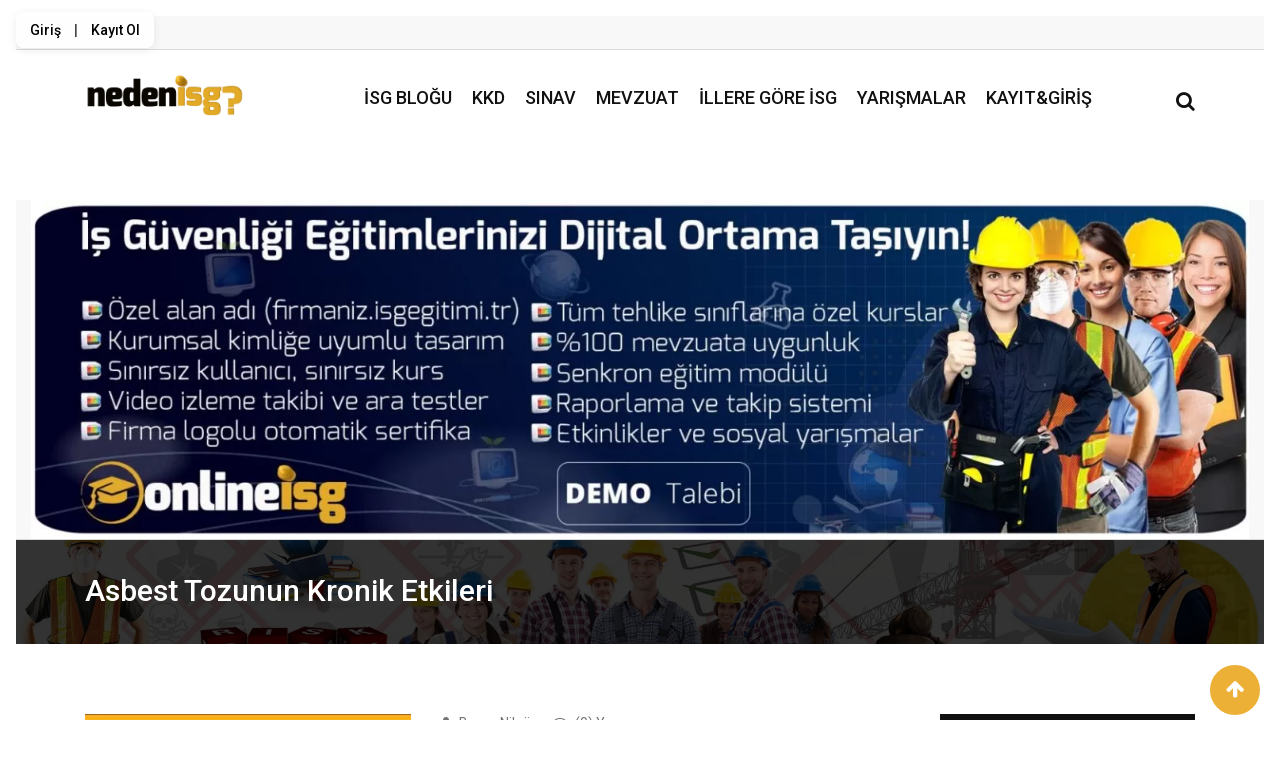

--- FILE ---
content_type: text/html; charset=UTF-8
request_url: https://nedenisguvenligi.com/tag/asbest-tozunun-kronik-etkileri/
body_size: 33619
content:
<!doctype html>
<html lang="tr" prefix="og: https://ogp.me/ns#">
<head><meta charset="UTF-8"><script>if(navigator.userAgent.match(/MSIE|Internet Explorer/i)||navigator.userAgent.match(/Trident\/7\..*?rv:11/i)){var href=document.location.href;if(!href.match(/[?&]nowprocket/)){if(href.indexOf("?")==-1){if(href.indexOf("#")==-1){document.location.href=href+"?nowprocket=1"}else{document.location.href=href.replace("#","?nowprocket=1#")}}else{if(href.indexOf("#")==-1){document.location.href=href+"&nowprocket=1"}else{document.location.href=href.replace("#","&nowprocket=1#")}}}}</script><script>class RocketLazyLoadScripts{constructor(){this.triggerEvents=["keydown","mousedown","mousemove","touchmove","touchstart","touchend","wheel"],this.userEventHandler=this._triggerListener.bind(this),this.touchStartHandler=this._onTouchStart.bind(this),this.touchMoveHandler=this._onTouchMove.bind(this),this.touchEndHandler=this._onTouchEnd.bind(this),this.clickHandler=this._onClick.bind(this),this.interceptedClicks=[],window.addEventListener("pageshow",(e=>{this.persisted=e.persisted})),window.addEventListener("DOMContentLoaded",(()=>{this._preconnect3rdParties()})),this.delayedScripts={normal:[],async:[],defer:[]},this.allJQueries=[]}_addUserInteractionListener(e){document.hidden?e._triggerListener():(this.triggerEvents.forEach((t=>window.addEventListener(t,e.userEventHandler,{passive:!0}))),window.addEventListener("touchstart",e.touchStartHandler,{passive:!0}),window.addEventListener("mousedown",e.touchStartHandler),document.addEventListener("visibilitychange",e.userEventHandler))}_removeUserInteractionListener(){this.triggerEvents.forEach((e=>window.removeEventListener(e,this.userEventHandler,{passive:!0}))),document.removeEventListener("visibilitychange",this.userEventHandler)}_onTouchStart(e){"HTML"!==e.target.tagName&&(window.addEventListener("touchend",this.touchEndHandler),window.addEventListener("mouseup",this.touchEndHandler),window.addEventListener("touchmove",this.touchMoveHandler,{passive:!0}),window.addEventListener("mousemove",this.touchMoveHandler),e.target.addEventListener("click",this.clickHandler),this._renameDOMAttribute(e.target,"onclick","rocket-onclick"))}_onTouchMove(e){window.removeEventListener("touchend",this.touchEndHandler),window.removeEventListener("mouseup",this.touchEndHandler),window.removeEventListener("touchmove",this.touchMoveHandler,{passive:!0}),window.removeEventListener("mousemove",this.touchMoveHandler),e.target.removeEventListener("click",this.clickHandler),this._renameDOMAttribute(e.target,"rocket-onclick","onclick")}_onTouchEnd(e){window.removeEventListener("touchend",this.touchEndHandler),window.removeEventListener("mouseup",this.touchEndHandler),window.removeEventListener("touchmove",this.touchMoveHandler,{passive:!0}),window.removeEventListener("mousemove",this.touchMoveHandler)}_onClick(e){e.target.removeEventListener("click",this.clickHandler),this._renameDOMAttribute(e.target,"rocket-onclick","onclick"),this.interceptedClicks.push(e),e.preventDefault(),e.stopPropagation(),e.stopImmediatePropagation()}_replayClicks(){window.removeEventListener("touchstart",this.touchStartHandler,{passive:!0}),window.removeEventListener("mousedown",this.touchStartHandler),this.interceptedClicks.forEach((e=>{e.target.dispatchEvent(new MouseEvent("click",{view:e.view,bubbles:!0,cancelable:!0}))}))}_renameDOMAttribute(e,t,n){e.hasAttribute&&e.hasAttribute(t)&&(event.target.setAttribute(n,event.target.getAttribute(t)),event.target.removeAttribute(t))}_triggerListener(){this._removeUserInteractionListener(this),"loading"===document.readyState?document.addEventListener("DOMContentLoaded",this._loadEverythingNow.bind(this)):this._loadEverythingNow()}_preconnect3rdParties(){let e=[];document.querySelectorAll("script[type=rocketlazyloadscript]").forEach((t=>{if(t.hasAttribute("src")){const n=new URL(t.src).origin;n!==location.origin&&e.push({src:n,crossOrigin:t.crossOrigin||"module"===t.getAttribute("data-rocket-type")})}})),e=[...new Map(e.map((e=>[JSON.stringify(e),e]))).values()],this._batchInjectResourceHints(e,"preconnect")}async _loadEverythingNow(){this.lastBreath=Date.now(),this._delayEventListeners(),this._delayJQueryReady(this),this._handleDocumentWrite(),this._registerAllDelayedScripts(),this._preloadAllScripts(),await this._loadScriptsFromList(this.delayedScripts.normal),await this._loadScriptsFromList(this.delayedScripts.defer),await this._loadScriptsFromList(this.delayedScripts.async);try{await this._triggerDOMContentLoaded(),await this._triggerWindowLoad()}catch(e){}window.dispatchEvent(new Event("rocket-allScriptsLoaded")),this._replayClicks()}_registerAllDelayedScripts(){document.querySelectorAll("script[type=rocketlazyloadscript]").forEach((e=>{e.hasAttribute("src")?e.hasAttribute("async")&&!1!==e.async?this.delayedScripts.async.push(e):e.hasAttribute("defer")&&!1!==e.defer||"module"===e.getAttribute("data-rocket-type")?this.delayedScripts.defer.push(e):this.delayedScripts.normal.push(e):this.delayedScripts.normal.push(e)}))}async _transformScript(e){return await this._littleBreath(),new Promise((t=>{const n=document.createElement("script");[...e.attributes].forEach((e=>{let t=e.nodeName;"type"!==t&&("data-rocket-type"===t&&(t="type"),n.setAttribute(t,e.nodeValue))})),e.hasAttribute("src")?(n.addEventListener("load",t),n.addEventListener("error",t)):(n.text=e.text,t());try{e.parentNode.replaceChild(n,e)}catch(e){t()}}))}async _loadScriptsFromList(e){const t=e.shift();return t?(await this._transformScript(t),this._loadScriptsFromList(e)):Promise.resolve()}_preloadAllScripts(){this._batchInjectResourceHints([...this.delayedScripts.normal,...this.delayedScripts.defer,...this.delayedScripts.async],"preload")}_batchInjectResourceHints(e,t){var n=document.createDocumentFragment();e.forEach((e=>{if(e.src){const i=document.createElement("link");i.href=e.src,i.rel=t,"preconnect"!==t&&(i.as="script"),e.getAttribute&&"module"===e.getAttribute("data-rocket-type")&&(i.crossOrigin=!0),e.crossOrigin&&(i.crossOrigin=e.crossOrigin),n.appendChild(i)}})),document.head.appendChild(n)}_delayEventListeners(){let e={};function t(t,n){!function(t){function n(n){return e[t].eventsToRewrite.indexOf(n)>=0?"rocket-"+n:n}e[t]||(e[t]={originalFunctions:{add:t.addEventListener,remove:t.removeEventListener},eventsToRewrite:[]},t.addEventListener=function(){arguments[0]=n(arguments[0]),e[t].originalFunctions.add.apply(t,arguments)},t.removeEventListener=function(){arguments[0]=n(arguments[0]),e[t].originalFunctions.remove.apply(t,arguments)})}(t),e[t].eventsToRewrite.push(n)}function n(e,t){let n=e[t];Object.defineProperty(e,t,{get:()=>n||function(){},set(i){e["rocket"+t]=n=i}})}t(document,"DOMContentLoaded"),t(window,"DOMContentLoaded"),t(window,"load"),t(window,"pageshow"),t(document,"readystatechange"),n(document,"onreadystatechange"),n(window,"onload"),n(window,"onpageshow")}_delayJQueryReady(e){let t=window.jQuery;Object.defineProperty(window,"jQuery",{get:()=>t,set(n){if(n&&n.fn&&!e.allJQueries.includes(n)){n.fn.ready=n.fn.init.prototype.ready=function(t){e.domReadyFired?t.bind(document)(n):document.addEventListener("rocket-DOMContentLoaded",(()=>t.bind(document)(n)))};const t=n.fn.on;n.fn.on=n.fn.init.prototype.on=function(){if(this[0]===window){function e(e){return e.split(" ").map((e=>"load"===e||0===e.indexOf("load.")?"rocket-jquery-load":e)).join(" ")}"string"==typeof arguments[0]||arguments[0]instanceof String?arguments[0]=e(arguments[0]):"object"==typeof arguments[0]&&Object.keys(arguments[0]).forEach((t=>{delete Object.assign(arguments[0],{[e(t)]:arguments[0][t]})[t]}))}return t.apply(this,arguments),this},e.allJQueries.push(n)}t=n}})}async _triggerDOMContentLoaded(){this.domReadyFired=!0,await this._littleBreath(),document.dispatchEvent(new Event("rocket-DOMContentLoaded")),await this._littleBreath(),window.dispatchEvent(new Event("rocket-DOMContentLoaded")),await this._littleBreath(),document.dispatchEvent(new Event("rocket-readystatechange")),await this._littleBreath(),document.rocketonreadystatechange&&document.rocketonreadystatechange()}async _triggerWindowLoad(){await this._littleBreath(),window.dispatchEvent(new Event("rocket-load")),await this._littleBreath(),window.rocketonload&&window.rocketonload(),await this._littleBreath(),this.allJQueries.forEach((e=>e(window).trigger("rocket-jquery-load"))),await this._littleBreath();const e=new Event("rocket-pageshow");e.persisted=this.persisted,window.dispatchEvent(e),await this._littleBreath(),window.rocketonpageshow&&window.rocketonpageshow({persisted:this.persisted})}_handleDocumentWrite(){const e=new Map;document.write=document.writeln=function(t){const n=document.currentScript,i=document.createRange(),r=n.parentElement;let o=e.get(n);void 0===o&&(o=n.nextSibling,e.set(n,o));const s=document.createDocumentFragment();i.setStart(s,0),s.appendChild(i.createContextualFragment(t)),r.insertBefore(s,o)}}async _littleBreath(){Date.now()-this.lastBreath>45&&(await this._requestAnimFrame(),this.lastBreath=Date.now())}async _requestAnimFrame(){return document.hidden?new Promise((e=>setTimeout(e))):new Promise((e=>requestAnimationFrame(e)))}static run(){const e=new RocketLazyLoadScripts;e._addUserInteractionListener(e)}}RocketLazyLoadScripts.run();</script>
	
	<meta name="viewport" content="width=device-width, initial-scale=1.0">
	<meta http-equiv="X-UA-Compatible" content="IE=edge">
	<link rel="profile" href="http://gmpg.org/xfn/11">
	<link rel="pingback" href="https://nedenisguvenligi.com/xmlrpc.php">
				<script type="rocketlazyloadscript">
				// Allow detecting when fb api is loaded.
				function Deferred() {
					var self = this;
					this.promise = new Promise( function( resolve, reject ) {
						self.reject  = reject;
						self.resolve = resolve;
					});
				}
				window.fbLoaded = new Deferred();

				window.fbAsyncInit = function() {
					FB.init({
						appId            : '2100761530159271',
						autoLogAppEvents : true,
						xfbml            : true,
						version          : 'v3.0'
					});

					window.fbLoaded.resolve();
				};

				(function(d, s, id){
					var js, fjs = d.getElementsByTagName(s)[0];
					if (d.getElementById(id)) {return;}
					js = d.createElement(s); js.id = id;
					js.src = "https://connect.facebook.net/en_US/sdk.js";
					fjs.parentNode.insertBefore(js, fjs);
				}(document, 'script', 'facebook-jssdk'));
			</script>
			<noscript><style>#preloader{display:none;}</style></noscript>
<!-- Open Graph Meta Tags generated by Blog2Social 873 - https://www.blog2social.com -->
<meta property="og:title" content="İş Sağlığı ve Güvenliği"/>
<meta property="og:description" content="Türkiye’nin İSG Platformu | Nig Akademi"/>
<meta property="og:url" content="/tag/asbest-tozunun-kronik-etkileri/"/>
<meta property="og:image:alt" content="Asbest Maruziyeti"/>
<meta property="og:image" content="http://nedenisguvenligi.com/wp-content/uploads/2018/12/yazi-gorsel-778.jpg"/>
<meta property="og:image:width" content="1920" />
<meta property="og:image:height" content="1080" />
<meta property="og:image:type" content="image/jpeg" />
<meta property="og:type" content="article"/>
<meta property="og:article:published_time" content="2021-07-09 00:12:26"/>
<meta property="og:article:modified_time" content="2023-11-05 12:47:17"/>
<meta property="og:article:tag" content="asbest tozu"/>
<meta property="og:article:tag" content="Asbest Tozunun Kronik Etkileri"/>
<meta property="og:article:tag" content="Asbest Tozunun Ölçümü"/>
<meta property="og:article:tag" content="Asbest Tozunun Sağlık Üzerinde Etkileri"/>
<!-- Open Graph Meta Tags generated by Blog2Social 873 - https://www.blog2social.com -->

<!-- Twitter Card generated by Blog2Social 873 - https://www.blog2social.com -->
<meta name="twitter:card" content="summary">
<meta name="twitter:title" content="İş Sağlığı ve Güvenliği"/>
<meta name="twitter:description" content="Türkiye’nin İSG Platformu | Nig Akademi"/>
<meta name="twitter:image" content="http://nedenisguvenligi.com/wp-content/uploads/2018/12/yazi-gorsel-778.jpg"/>
<meta name="twitter:image:alt" content="Asbest Maruziyeti"/>
<!-- Twitter Card generated by Blog2Social 873 - https://www.blog2social.com -->

<!-- Rank Math PRO tarafından Arama Motoru Optimizasyonu - https://rankmath.com/ -->
<title>Asbest Tozunun Kronik Etkileri | İş Sağlığı ve Güvenliği</title>
<meta name="robots" content="follow, index, max-snippet:-1, max-video-preview:-1, max-image-preview:large"/>
<link rel="canonical" href="https://nedenisguvenligi.com/tag/asbest-tozunun-kronik-etkileri/" />
<meta property="og:locale" content="tr_TR" />
<meta property="og:type" content="article" />
<meta property="og:title" content="Asbest Tozunun Kronik Etkileri | İş Sağlığı ve Güvenliği" />
<meta property="og:url" content="https://nedenisguvenligi.com/tag/asbest-tozunun-kronik-etkileri/" />
<meta property="og:site_name" content="İş Sağlığı ve Güvenliği | Nig Akademi" />
<meta property="article:publisher" content="https://www.facebook.com/Nedenisguvenligi/" />
<meta property="og:image" content="https://nedenisguvenligi.com/wp-content/uploads/2023/05/nig-logo.jpg" />
<meta property="og:image:secure_url" content="https://nedenisguvenligi.com/wp-content/uploads/2023/05/nig-logo.jpg" />
<meta property="og:image:width" content="1200" />
<meta property="og:image:height" content="630" />
<meta property="og:image:alt" content="Neden İş Güvenliği" />
<meta property="og:image:type" content="image/jpeg" />
<meta name="twitter:card" content="summary_large_image" />
<meta name="twitter:title" content="Asbest Tozunun Kronik Etkileri | İş Sağlığı ve Güvenliği" />
<meta name="twitter:site" content="@nedenisguvenlgi" />
<meta name="twitter:image" content="https://nedenisguvenligi.com/wp-content/uploads/2023/05/nig-logo.jpg" />
<meta name="twitter:label1" content="Yazılar" />
<meta name="twitter:data1" content="1" />
<script type="application/ld+json" class="rank-math-schema-pro">{"@context":"https://schema.org","@graph":[{"@type":"Person","@id":"https://nedenisguvenligi.com/#person","name":"Beren Nilg\u00fcn","url":"https://nedenisguvenligi.com","sameAs":["https://www.facebook.com/Nedenisguvenligi/","https://twitter.com/nedenisguvenlgi"],"image":{"@type":"ImageObject","@id":"https://nedenisguvenligi.com/#logo","url":"https://nedenisguvenligi.com/wp-content/uploads/2023/05/nig-logo.jpg","contentUrl":"https://nedenisguvenligi.com/wp-content/uploads/2023/05/nig-logo.jpg","caption":"\u0130\u015f Sa\u011fl\u0131\u011f\u0131 ve G\u00fcvenli\u011fi | Nig Akademi","inLanguage":"tr","width":"1200","height":"630"}},{"@type":"WebSite","@id":"https://nedenisguvenligi.com/#website","url":"https://nedenisguvenligi.com","name":"\u0130\u015f Sa\u011fl\u0131\u011f\u0131 ve G\u00fcvenli\u011fi | Nig Akademi","publisher":{"@id":"https://nedenisguvenligi.com/#person"},"inLanguage":"tr"},{"@type":"BreadcrumbList","@id":"https://nedenisguvenligi.com/tag/asbest-tozunun-kronik-etkileri/#breadcrumb","itemListElement":[{"@type":"ListItem","position":"1","item":{"@id":"https://nedenisguvenligi.com","name":"Anasayfa"}},{"@type":"ListItem","position":"2","item":{"@id":"https://nedenisguvenligi.com/tag/asbest-tozunun-kronik-etkileri/","name":"Asbest Tozunun Kronik Etkileri"}}]},{"@type":"CollectionPage","@id":"https://nedenisguvenligi.com/tag/asbest-tozunun-kronik-etkileri/#webpage","url":"https://nedenisguvenligi.com/tag/asbest-tozunun-kronik-etkileri/","name":"Asbest Tozunun Kronik Etkileri | \u0130\u015f Sa\u011fl\u0131\u011f\u0131 ve G\u00fcvenli\u011fi","isPartOf":{"@id":"https://nedenisguvenligi.com/#website"},"inLanguage":"tr","breadcrumb":{"@id":"https://nedenisguvenligi.com/tag/asbest-tozunun-kronik-etkileri/#breadcrumb"}}]}</script>
<!-- /Rank Math WordPress SEO eklentisi -->

<link rel='dns-prefetch' href='//www.googletagmanager.com' />
<link rel='dns-prefetch' href='//fonts.googleapis.com' />
<link rel='dns-prefetch' href='//pagead2.googlesyndication.com' />
<link rel='dns-prefetch' href='//fundingchoicesmessages.google.com' />
<link rel='preconnect' href='https://fonts.gstatic.com' crossorigin />
<link rel="alternate" type="application/rss+xml" title="İş Sağlığı ve Güvenliği &raquo; akışı" href="https://nedenisguvenligi.com/feed/" />
<link rel="alternate" type="application/rss+xml" title="İş Sağlığı ve Güvenliği &raquo; yorum akışı" href="https://nedenisguvenligi.com/comments/feed/" />
<link rel="alternate" type="application/rss+xml" title="İş Sağlığı ve Güvenliği &raquo; Asbest Tozunun Kronik Etkileri etiket akışı" href="https://nedenisguvenligi.com/tag/asbest-tozunun-kronik-etkileri/feed/" />
<style id='wp-img-auto-sizes-contain-inline-css' type='text/css'>
img:is([sizes=auto i],[sizes^="auto," i]){contain-intrinsic-size:3000px 1500px}
/*# sourceURL=wp-img-auto-sizes-contain-inline-css */
</style>
<style id='wp-emoji-styles-inline-css' type='text/css'>

	img.wp-smiley, img.emoji {
		display: inline !important;
		border: none !important;
		box-shadow: none !important;
		height: 1em !important;
		width: 1em !important;
		margin: 0 0.07em !important;
		vertical-align: -0.1em !important;
		background: none !important;
		padding: 0 !important;
	}
/*# sourceURL=wp-emoji-styles-inline-css */
</style>
<link rel='stylesheet' id='wp-block-library-css' href='https://nedenisguvenligi.com/wp-includes/css/dist/block-library/style.min.css?ver=6.9' type='text/css' media='all' />
<style id='wp-block-library-theme-inline-css' type='text/css'>
.wp-block-audio :where(figcaption){color:#555;font-size:13px;text-align:center}.is-dark-theme .wp-block-audio :where(figcaption){color:#ffffffa6}.wp-block-audio{margin:0 0 1em}.wp-block-code{border:1px solid #ccc;border-radius:4px;font-family:Menlo,Consolas,monaco,monospace;padding:.8em 1em}.wp-block-embed :where(figcaption){color:#555;font-size:13px;text-align:center}.is-dark-theme .wp-block-embed :where(figcaption){color:#ffffffa6}.wp-block-embed{margin:0 0 1em}.blocks-gallery-caption{color:#555;font-size:13px;text-align:center}.is-dark-theme .blocks-gallery-caption{color:#ffffffa6}:root :where(.wp-block-image figcaption){color:#555;font-size:13px;text-align:center}.is-dark-theme :root :where(.wp-block-image figcaption){color:#ffffffa6}.wp-block-image{margin:0 0 1em}.wp-block-pullquote{border-bottom:4px solid;border-top:4px solid;color:currentColor;margin-bottom:1.75em}.wp-block-pullquote :where(cite),.wp-block-pullquote :where(footer),.wp-block-pullquote__citation{color:currentColor;font-size:.8125em;font-style:normal;text-transform:uppercase}.wp-block-quote{border-left:.25em solid;margin:0 0 1.75em;padding-left:1em}.wp-block-quote cite,.wp-block-quote footer{color:currentColor;font-size:.8125em;font-style:normal;position:relative}.wp-block-quote:where(.has-text-align-right){border-left:none;border-right:.25em solid;padding-left:0;padding-right:1em}.wp-block-quote:where(.has-text-align-center){border:none;padding-left:0}.wp-block-quote.is-large,.wp-block-quote.is-style-large,.wp-block-quote:where(.is-style-plain){border:none}.wp-block-search .wp-block-search__label{font-weight:700}.wp-block-search__button{border:1px solid #ccc;padding:.375em .625em}:where(.wp-block-group.has-background){padding:1.25em 2.375em}.wp-block-separator.has-css-opacity{opacity:.4}.wp-block-separator{border:none;border-bottom:2px solid;margin-left:auto;margin-right:auto}.wp-block-separator.has-alpha-channel-opacity{opacity:1}.wp-block-separator:not(.is-style-wide):not(.is-style-dots){width:100px}.wp-block-separator.has-background:not(.is-style-dots){border-bottom:none;height:1px}.wp-block-separator.has-background:not(.is-style-wide):not(.is-style-dots){height:2px}.wp-block-table{margin:0 0 1em}.wp-block-table td,.wp-block-table th{word-break:normal}.wp-block-table :where(figcaption){color:#555;font-size:13px;text-align:center}.is-dark-theme .wp-block-table :where(figcaption){color:#ffffffa6}.wp-block-video :where(figcaption){color:#555;font-size:13px;text-align:center}.is-dark-theme .wp-block-video :where(figcaption){color:#ffffffa6}.wp-block-video{margin:0 0 1em}:root :where(.wp-block-template-part.has-background){margin-bottom:0;margin-top:0;padding:1.25em 2.375em}
/*# sourceURL=/wp-includes/css/dist/block-library/theme.min.css */
</style>
<style id='classic-theme-styles-inline-css' type='text/css'>
/*! This file is auto-generated */
.wp-block-button__link{color:#fff;background-color:#32373c;border-radius:9999px;box-shadow:none;text-decoration:none;padding:calc(.667em + 2px) calc(1.333em + 2px);font-size:1.125em}.wp-block-file__button{background:#32373c;color:#fff;text-decoration:none}
/*# sourceURL=/wp-includes/css/classic-themes.min.css */
</style>
<style id='global-styles-inline-css' type='text/css'>
:root{--wp--preset--aspect-ratio--square: 1;--wp--preset--aspect-ratio--4-3: 4/3;--wp--preset--aspect-ratio--3-4: 3/4;--wp--preset--aspect-ratio--3-2: 3/2;--wp--preset--aspect-ratio--2-3: 2/3;--wp--preset--aspect-ratio--16-9: 16/9;--wp--preset--aspect-ratio--9-16: 9/16;--wp--preset--color--black: #000000;--wp--preset--color--cyan-bluish-gray: #abb8c3;--wp--preset--color--white: #ffffff;--wp--preset--color--pale-pink: #f78da7;--wp--preset--color--vivid-red: #cf2e2e;--wp--preset--color--luminous-vivid-orange: #ff6900;--wp--preset--color--luminous-vivid-amber: #fcb900;--wp--preset--color--light-green-cyan: #7bdcb5;--wp--preset--color--vivid-green-cyan: #00d084;--wp--preset--color--pale-cyan-blue: #8ed1fc;--wp--preset--color--vivid-cyan-blue: #0693e3;--wp--preset--color--vivid-purple: #9b51e0;--wp--preset--gradient--vivid-cyan-blue-to-vivid-purple: linear-gradient(135deg,rgb(6,147,227) 0%,rgb(155,81,224) 100%);--wp--preset--gradient--light-green-cyan-to-vivid-green-cyan: linear-gradient(135deg,rgb(122,220,180) 0%,rgb(0,208,130) 100%);--wp--preset--gradient--luminous-vivid-amber-to-luminous-vivid-orange: linear-gradient(135deg,rgb(252,185,0) 0%,rgb(255,105,0) 100%);--wp--preset--gradient--luminous-vivid-orange-to-vivid-red: linear-gradient(135deg,rgb(255,105,0) 0%,rgb(207,46,46) 100%);--wp--preset--gradient--very-light-gray-to-cyan-bluish-gray: linear-gradient(135deg,rgb(238,238,238) 0%,rgb(169,184,195) 100%);--wp--preset--gradient--cool-to-warm-spectrum: linear-gradient(135deg,rgb(74,234,220) 0%,rgb(151,120,209) 20%,rgb(207,42,186) 40%,rgb(238,44,130) 60%,rgb(251,105,98) 80%,rgb(254,248,76) 100%);--wp--preset--gradient--blush-light-purple: linear-gradient(135deg,rgb(255,206,236) 0%,rgb(152,150,240) 100%);--wp--preset--gradient--blush-bordeaux: linear-gradient(135deg,rgb(254,205,165) 0%,rgb(254,45,45) 50%,rgb(107,0,62) 100%);--wp--preset--gradient--luminous-dusk: linear-gradient(135deg,rgb(255,203,112) 0%,rgb(199,81,192) 50%,rgb(65,88,208) 100%);--wp--preset--gradient--pale-ocean: linear-gradient(135deg,rgb(255,245,203) 0%,rgb(182,227,212) 50%,rgb(51,167,181) 100%);--wp--preset--gradient--electric-grass: linear-gradient(135deg,rgb(202,248,128) 0%,rgb(113,206,126) 100%);--wp--preset--gradient--midnight: linear-gradient(135deg,rgb(2,3,129) 0%,rgb(40,116,252) 100%);--wp--preset--font-size--small: 13px;--wp--preset--font-size--medium: 20px;--wp--preset--font-size--large: 36px;--wp--preset--font-size--x-large: 42px;--wp--preset--spacing--20: 0.44rem;--wp--preset--spacing--30: 0.67rem;--wp--preset--spacing--40: 1rem;--wp--preset--spacing--50: 1.5rem;--wp--preset--spacing--60: 2.25rem;--wp--preset--spacing--70: 3.38rem;--wp--preset--spacing--80: 5.06rem;--wp--preset--shadow--natural: 6px 6px 9px rgba(0, 0, 0, 0.2);--wp--preset--shadow--deep: 12px 12px 50px rgba(0, 0, 0, 0.4);--wp--preset--shadow--sharp: 6px 6px 0px rgba(0, 0, 0, 0.2);--wp--preset--shadow--outlined: 6px 6px 0px -3px rgb(255, 255, 255), 6px 6px rgb(0, 0, 0);--wp--preset--shadow--crisp: 6px 6px 0px rgb(0, 0, 0);}:where(.is-layout-flex){gap: 0.5em;}:where(.is-layout-grid){gap: 0.5em;}body .is-layout-flex{display: flex;}.is-layout-flex{flex-wrap: wrap;align-items: center;}.is-layout-flex > :is(*, div){margin: 0;}body .is-layout-grid{display: grid;}.is-layout-grid > :is(*, div){margin: 0;}:where(.wp-block-columns.is-layout-flex){gap: 2em;}:where(.wp-block-columns.is-layout-grid){gap: 2em;}:where(.wp-block-post-template.is-layout-flex){gap: 1.25em;}:where(.wp-block-post-template.is-layout-grid){gap: 1.25em;}.has-black-color{color: var(--wp--preset--color--black) !important;}.has-cyan-bluish-gray-color{color: var(--wp--preset--color--cyan-bluish-gray) !important;}.has-white-color{color: var(--wp--preset--color--white) !important;}.has-pale-pink-color{color: var(--wp--preset--color--pale-pink) !important;}.has-vivid-red-color{color: var(--wp--preset--color--vivid-red) !important;}.has-luminous-vivid-orange-color{color: var(--wp--preset--color--luminous-vivid-orange) !important;}.has-luminous-vivid-amber-color{color: var(--wp--preset--color--luminous-vivid-amber) !important;}.has-light-green-cyan-color{color: var(--wp--preset--color--light-green-cyan) !important;}.has-vivid-green-cyan-color{color: var(--wp--preset--color--vivid-green-cyan) !important;}.has-pale-cyan-blue-color{color: var(--wp--preset--color--pale-cyan-blue) !important;}.has-vivid-cyan-blue-color{color: var(--wp--preset--color--vivid-cyan-blue) !important;}.has-vivid-purple-color{color: var(--wp--preset--color--vivid-purple) !important;}.has-black-background-color{background-color: var(--wp--preset--color--black) !important;}.has-cyan-bluish-gray-background-color{background-color: var(--wp--preset--color--cyan-bluish-gray) !important;}.has-white-background-color{background-color: var(--wp--preset--color--white) !important;}.has-pale-pink-background-color{background-color: var(--wp--preset--color--pale-pink) !important;}.has-vivid-red-background-color{background-color: var(--wp--preset--color--vivid-red) !important;}.has-luminous-vivid-orange-background-color{background-color: var(--wp--preset--color--luminous-vivid-orange) !important;}.has-luminous-vivid-amber-background-color{background-color: var(--wp--preset--color--luminous-vivid-amber) !important;}.has-light-green-cyan-background-color{background-color: var(--wp--preset--color--light-green-cyan) !important;}.has-vivid-green-cyan-background-color{background-color: var(--wp--preset--color--vivid-green-cyan) !important;}.has-pale-cyan-blue-background-color{background-color: var(--wp--preset--color--pale-cyan-blue) !important;}.has-vivid-cyan-blue-background-color{background-color: var(--wp--preset--color--vivid-cyan-blue) !important;}.has-vivid-purple-background-color{background-color: var(--wp--preset--color--vivid-purple) !important;}.has-black-border-color{border-color: var(--wp--preset--color--black) !important;}.has-cyan-bluish-gray-border-color{border-color: var(--wp--preset--color--cyan-bluish-gray) !important;}.has-white-border-color{border-color: var(--wp--preset--color--white) !important;}.has-pale-pink-border-color{border-color: var(--wp--preset--color--pale-pink) !important;}.has-vivid-red-border-color{border-color: var(--wp--preset--color--vivid-red) !important;}.has-luminous-vivid-orange-border-color{border-color: var(--wp--preset--color--luminous-vivid-orange) !important;}.has-luminous-vivid-amber-border-color{border-color: var(--wp--preset--color--luminous-vivid-amber) !important;}.has-light-green-cyan-border-color{border-color: var(--wp--preset--color--light-green-cyan) !important;}.has-vivid-green-cyan-border-color{border-color: var(--wp--preset--color--vivid-green-cyan) !important;}.has-pale-cyan-blue-border-color{border-color: var(--wp--preset--color--pale-cyan-blue) !important;}.has-vivid-cyan-blue-border-color{border-color: var(--wp--preset--color--vivid-cyan-blue) !important;}.has-vivid-purple-border-color{border-color: var(--wp--preset--color--vivid-purple) !important;}.has-vivid-cyan-blue-to-vivid-purple-gradient-background{background: var(--wp--preset--gradient--vivid-cyan-blue-to-vivid-purple) !important;}.has-light-green-cyan-to-vivid-green-cyan-gradient-background{background: var(--wp--preset--gradient--light-green-cyan-to-vivid-green-cyan) !important;}.has-luminous-vivid-amber-to-luminous-vivid-orange-gradient-background{background: var(--wp--preset--gradient--luminous-vivid-amber-to-luminous-vivid-orange) !important;}.has-luminous-vivid-orange-to-vivid-red-gradient-background{background: var(--wp--preset--gradient--luminous-vivid-orange-to-vivid-red) !important;}.has-very-light-gray-to-cyan-bluish-gray-gradient-background{background: var(--wp--preset--gradient--very-light-gray-to-cyan-bluish-gray) !important;}.has-cool-to-warm-spectrum-gradient-background{background: var(--wp--preset--gradient--cool-to-warm-spectrum) !important;}.has-blush-light-purple-gradient-background{background: var(--wp--preset--gradient--blush-light-purple) !important;}.has-blush-bordeaux-gradient-background{background: var(--wp--preset--gradient--blush-bordeaux) !important;}.has-luminous-dusk-gradient-background{background: var(--wp--preset--gradient--luminous-dusk) !important;}.has-pale-ocean-gradient-background{background: var(--wp--preset--gradient--pale-ocean) !important;}.has-electric-grass-gradient-background{background: var(--wp--preset--gradient--electric-grass) !important;}.has-midnight-gradient-background{background: var(--wp--preset--gradient--midnight) !important;}.has-small-font-size{font-size: var(--wp--preset--font-size--small) !important;}.has-medium-font-size{font-size: var(--wp--preset--font-size--medium) !important;}.has-large-font-size{font-size: var(--wp--preset--font-size--large) !important;}.has-x-large-font-size{font-size: var(--wp--preset--font-size--x-large) !important;}
:where(.wp-block-post-template.is-layout-flex){gap: 1.25em;}:where(.wp-block-post-template.is-layout-grid){gap: 1.25em;}
:where(.wp-block-term-template.is-layout-flex){gap: 1.25em;}:where(.wp-block-term-template.is-layout-grid){gap: 1.25em;}
:where(.wp-block-columns.is-layout-flex){gap: 2em;}:where(.wp-block-columns.is-layout-grid){gap: 2em;}
:root :where(.wp-block-pullquote){font-size: 1.5em;line-height: 1.6;}
/*# sourceURL=global-styles-inline-css */
</style>
<link data-minify="1" rel='stylesheet' id='advanced-speed-optimizer-css' href='https://nedenisguvenligi.com/wp-content/cache/min/1/wp-content/plugins/advanced-speed-optimizer/public/css/advanced-speed-optimizer-public.css?ver=1768978011' type='text/css' media='all' />
<link data-minify="1" rel='stylesheet' id='cb-style-css' href='https://nedenisguvenligi.com/wp-content/cache/min/1/wp-content/plugins/cengel-bulmaca/public/bulmaca-style.css?ver=1768978011' type='text/css' media='all' />
<link data-minify="1" rel='stylesheet' id='contact-form-7-css' href='https://nedenisguvenligi.com/wp-content/cache/min/1/wp-content/plugins/contact-form-7/includes/css/styles.css?ver=1768978011' type='text/css' media='all' />
<link data-minify="1" rel='stylesheet' id='fark-style-css' href='https://nedenisguvenligi.com/wp-content/cache/min/1/wp-content/plugins/fark-bulma-yarismasi/public/fark-style.css?ver=1768978011' type='text/css' media='all' />
<link data-minify="1" rel='stylesheet' id='isg-ub-style-css' href='https://nedenisguvenligi.com/wp-content/cache/min/1/wp-content/plugins/isg-uygunsuzluk-bulma/public/isg-style.css?ver=1768978011' type='text/css' media='all' />
<link data-minify="1" rel='stylesheet' id='kelimeavi-style-css' href='https://nedenisguvenligi.com/wp-content/cache/min/1/wp-content/plugins/kelime-avi/css/style.css?ver=1768978011' type='text/css' media='all' />
<link data-minify="1" rel='stylesheet' id='sp_front-css-css' href='https://nedenisguvenligi.com/wp-content/cache/min/1/wp-content/plugins/shuffle-puzzle/inc/front/css/style.css?ver=1768978011' type='text/css' media='all' />
<link rel='stylesheet' id='toc-screen-css' href='https://nedenisguvenligi.com/wp-content/plugins/table-of-contents-plus/screen.min.css?ver=2411.1' type='text/css' media='all' />
<style id='toc-screen-inline-css' type='text/css'>
div#toc_container ul li {font-size: 90%;}
/*# sourceURL=toc-screen-inline-css */
</style>
<link data-minify="1" rel='stylesheet' id='mc4wp-form-basic-css' href='https://nedenisguvenligi.com/wp-content/cache/min/1/wp-content/plugins/mailchimp-for-wp/assets/css/form-basic.css?ver=1768978011' type='text/css' media='all' />
<link rel='stylesheet' id='barta-gfonts-css' href='//fonts.googleapis.com/css?family=Roboto%3A400%2C500%2C700&#038;ver=2.0.3' type='text/css' media='all' />
<link rel='stylesheet' id='bootstrap-css' href='https://nedenisguvenligi.com/wp-content/themes/barta/assets/css/bootstrap.min.css?ver=2.0.3' type='text/css' media='all' />
<link rel='stylesheet' id='nivo-slider-css' href='https://nedenisguvenligi.com/wp-content/themes/barta/assets/css/nivo-slider.min.css?ver=2.0.3' type='text/css' media='all' />
<link data-minify="1" rel='stylesheet' id='font-awesome-css' href='https://nedenisguvenligi.com/wp-content/cache/min/1/wp-content/plugins/elementor/assets/lib/font-awesome/css/font-awesome.min.css?ver=1768978011' type='text/css' media='all' />
<link data-minify="1" rel='stylesheet' id='slick-theme-css' href='https://nedenisguvenligi.com/wp-content/cache/min/1/wp-content/themes/barta/assets/css/slick-theme.css?ver=1768978011' type='text/css' media='all' />
<link rel='stylesheet' id='select2-css' href='https://nedenisguvenligi.com/wp-content/plugins/ultimate-member/assets/libs/select2/select2.min.css?ver=4.0.13' type='text/css' media='all' />
<link data-minify="1" rel='stylesheet' id='ticker-style-css' href='https://nedenisguvenligi.com/wp-content/cache/min/1/wp-content/themes/barta/assets/css/ticker-style.css?ver=1768978011' type='text/css' media='all' />
<link data-minify="1" rel='stylesheet' id='barta-default-css' href='https://nedenisguvenligi.com/wp-content/cache/min/1/wp-content/themes/barta/assets/css/default.css?ver=1768978011' type='text/css' media='all' />
<link data-minify="1" rel='stylesheet' id='barta-elementor-css' href='https://nedenisguvenligi.com/wp-content/cache/min/1/wp-content/themes/barta/assets/css/elementor.css?ver=1768978011' type='text/css' media='all' />
<link data-minify="1" rel='stylesheet' id='barta-grid-css' href='https://nedenisguvenligi.com/wp-content/cache/min/1/wp-content/themes/barta/assets/css/barta-grid.css?ver=1768978011' type='text/css' media='all' />
<link data-minify="1" rel='stylesheet' id='barta-box-css' href='https://nedenisguvenligi.com/wp-content/cache/min/1/wp-content/themes/barta/assets/css/barta-box.css?ver=1768978011' type='text/css' media='all' />
<link data-minify="1" rel='stylesheet' id='barta-tab-css' href='https://nedenisguvenligi.com/wp-content/cache/min/1/wp-content/themes/barta/assets/css/barta-tab.css?ver=1768978011' type='text/css' media='all' />
<link data-minify="1" rel='stylesheet' id='barta-list-css' href='https://nedenisguvenligi.com/wp-content/cache/min/1/wp-content/themes/barta/assets/css/barta-list.css?ver=1768978011' type='text/css' media='all' />
<link data-minify="1" rel='stylesheet' id='barta-style-css' href='https://nedenisguvenligi.com/wp-content/cache/min/1/wp-content/themes/barta/assets/css/style.css?ver=1768978013' type='text/css' media='all' />
<style id='barta-style-inline-css' type='text/css'>
	.entry-banner {
					background: url(https://nedenisguvenligi.com/wp-content/uploads/2023/07/banner-2.webp) no-repeat scroll center center / cover;
			}
	.content-area {
		padding-top: 70px; 
		padding-bottom: 70px;
	}
		.post-detail-style2 #page .content-area {
		background-image: url(  );
		background-color: #FFFFFF;
	}
		#page {
		background-image: url(  );
		background-color: #FFFFFF;
	}
	
/*# sourceURL=barta-style-inline-css */
</style>
<link data-minify="1" rel='stylesheet' id='slick-css' href='https://nedenisguvenligi.com/wp-content/cache/min/1/wp-content/themes/barta/assets/css/slick.css?ver=1768978013' type='text/css' media='all' />
<link data-minify="1" rel='stylesheet' id='rt-ticker-css' href='https://nedenisguvenligi.com/wp-content/cache/min/1/wp-content/themes/barta/assets/css/rt-ticker.css?ver=1768978013' type='text/css' media='all' />
<link rel='stylesheet' id='um_modal-css' href='https://nedenisguvenligi.com/wp-content/plugins/ultimate-member/assets/css/um-modal.min.css?ver=2.11.1' type='text/css' media='all' />
<link rel='stylesheet' id='um_ui-css' href='https://nedenisguvenligi.com/wp-content/plugins/ultimate-member/assets/libs/jquery-ui/jquery-ui.min.css?ver=1.13.2' type='text/css' media='all' />
<link rel='stylesheet' id='um_tipsy-css' href='https://nedenisguvenligi.com/wp-content/plugins/ultimate-member/assets/libs/tipsy/tipsy.min.css?ver=1.0.0a' type='text/css' media='all' />
<link data-minify="1" rel='stylesheet' id='um_raty-css' href='https://nedenisguvenligi.com/wp-content/cache/min/1/wp-content/plugins/ultimate-member/assets/libs/raty/um-raty.min.css?ver=1768978013' type='text/css' media='all' />
<link rel='stylesheet' id='um_fileupload-css' href='https://nedenisguvenligi.com/wp-content/plugins/ultimate-member/assets/css/um-fileupload.min.css?ver=2.11.1' type='text/css' media='all' />
<link rel='stylesheet' id='um_confirm-css' href='https://nedenisguvenligi.com/wp-content/plugins/ultimate-member/assets/libs/um-confirm/um-confirm.min.css?ver=1.0' type='text/css' media='all' />
<link rel='stylesheet' id='um_datetime-css' href='https://nedenisguvenligi.com/wp-content/plugins/ultimate-member/assets/libs/pickadate/default.min.css?ver=3.6.2' type='text/css' media='all' />
<link rel='stylesheet' id='um_datetime_date-css' href='https://nedenisguvenligi.com/wp-content/plugins/ultimate-member/assets/libs/pickadate/default.date.min.css?ver=3.6.2' type='text/css' media='all' />
<link rel='stylesheet' id='um_datetime_time-css' href='https://nedenisguvenligi.com/wp-content/plugins/ultimate-member/assets/libs/pickadate/default.time.min.css?ver=3.6.2' type='text/css' media='all' />
<link data-minify="1" rel='stylesheet' id='um_fonticons_ii-css' href='https://nedenisguvenligi.com/wp-content/cache/min/1/wp-content/plugins/ultimate-member/assets/libs/legacy/fonticons/fonticons-ii.min.css?ver=1768978013' type='text/css' media='all' />
<link data-minify="1" rel='stylesheet' id='um_fonticons_fa-css' href='https://nedenisguvenligi.com/wp-content/cache/min/1/wp-content/plugins/ultimate-member/assets/libs/legacy/fonticons/fonticons-fa.min.css?ver=1768978013' type='text/css' media='all' />
<link data-minify="1" rel='stylesheet' id='um_fontawesome-css' href='https://nedenisguvenligi.com/wp-content/cache/min/1/wp-content/plugins/ultimate-member/assets/css/um-fontawesome.min.css?ver=1768978013' type='text/css' media='all' />
<link rel='stylesheet' id='um_common-css' href='https://nedenisguvenligi.com/wp-content/plugins/ultimate-member/assets/css/common.min.css?ver=2.11.1' type='text/css' media='all' />
<link rel='stylesheet' id='um_responsive-css' href='https://nedenisguvenligi.com/wp-content/plugins/ultimate-member/assets/css/um-responsive.min.css?ver=2.11.1' type='text/css' media='all' />
<link rel='stylesheet' id='um_styles-css' href='https://nedenisguvenligi.com/wp-content/plugins/ultimate-member/assets/css/um-styles.min.css?ver=2.11.1' type='text/css' media='all' />
<link rel='stylesheet' id='um_crop-css' href='https://nedenisguvenligi.com/wp-content/plugins/ultimate-member/assets/libs/cropper/cropper.min.css?ver=1.6.1' type='text/css' media='all' />
<link rel='stylesheet' id='um_profile-css' href='https://nedenisguvenligi.com/wp-content/plugins/ultimate-member/assets/css/um-profile.min.css?ver=2.11.1' type='text/css' media='all' />
<link rel='stylesheet' id='um_account-css' href='https://nedenisguvenligi.com/wp-content/plugins/ultimate-member/assets/css/um-account.min.css?ver=2.11.1' type='text/css' media='all' />
<link rel='stylesheet' id='um_misc-css' href='https://nedenisguvenligi.com/wp-content/plugins/ultimate-member/assets/css/um-misc.min.css?ver=2.11.1' type='text/css' media='all' />
<link rel='stylesheet' id='um_default_css-css' href='https://nedenisguvenligi.com/wp-content/plugins/ultimate-member/assets/css/um-old-default.min.css?ver=2.11.1' type='text/css' media='all' />
<link rel="preload" as="style" href="https://fonts.googleapis.com/css?family=Roboto:500,400&#038;display=swap&#038;ver=1766931163" /><link rel="stylesheet" href="https://fonts.googleapis.com/css?family=Roboto:500,400&#038;display=swap&#038;ver=1766931163" media="print" onload="this.media='all'"><noscript><link rel="stylesheet" href="https://fonts.googleapis.com/css?family=Roboto:500,400&#038;display=swap&#038;ver=1766931163" /></noscript><style id='barta-dynamic-inline-css' type='text/css'>
@media ( min-width:1200px ) { .container {  max-width: 1140px; } } #tophead .tophead-contact .fa, #tophead .tophead-address .fa { color: #edb036; } #tophead {   background-color: #f8f8f8; } #tophead, #tophead a {   color: #444444; } .topbar-style-5 #tophead .tophead-social li a { color: #edb036; } .trheader #tophead, .trheader #tophead a, .trheader #tophead .tophead-social li a { color: #efefef; } .barta-primary-color{ color:#edb036; } .barta-primary-bgcolor, .topbar-style-3 #tophead .tophead-social li a:hover { background-color: #edb036; } .topbar-style-4 #tophead .tophead-contact .fa, .topbar-style-4 #tophead .tophead-address .fa {   color: #edb036; } .site-header .main-navigation nav ul li a { font-family: Roboto, sans-serif; font-size : 18px; font-weight : 500; line-height : 18px; color: #111111; text-transform : uppercase; font-style: normal; } .site-header .main-navigation ul.menu > li > a:hover, .site-header .main-navigation ul.menu > li.current-menu-item > a, .site-header .main-navigation ul.menu > li.current > a { color: #edb036; } .site-header .main-navigation nav ul li a.active { color: #edb036 !important; } .header-style-5.trheader .site-header .main-navigation nav > ul > li > a { color: #111111; } .header-style-5.trheader .site-header .main-navigation nav > ul > li > a:hover, .header-style-5.trheader .site-header .main-navigation nav > ul > li.current-menu-item > a:hover, .header-style-5.trheader .site-header .main-navigation nav > ul > li a.active, .header-style-5.trheader .site-header .main-navigation nav > ul > li.current > a, .header-style-1 .site-header .main-navigation ul.menu > li > a:hover, .header-style-1 .site-header .main-navigation ul.menu > li.current > a:hover, .header-style-1 .site-header .main-navigation ul.menu > li.current-menu-item > a:hover, .header-style-1 .site-header .main-navigation ul li a.active, .header-style-1 .site-header .main-navigation ul.menu > li.current-menu-item > a, .header-style-1 .site-header .main-navigation ul.menu > li.current > a { color: #edb036 !important; } .trheader.non-stick .site-header .main-navigation ul.menu > li > a, .trheader.non-stick .site-header .search-box .search-button i, .trheader.non-stick .header-icon-seperator, .trheader.non-stick .header-icon-area .cart-icon-area > a, .trheader.non-stick .additional-menu-area a.side-menu-trigger { color: #fff; } .site-header .main-navigation ul li ul li { background-color: #edb036; } .site-header .main-navigation ul li ul li:hover { background-color: #111111; } .site-header .main-navigation ul li ul li a { font-family: Roboto, sans-serif; font-size : 17px; font-weight : 400; line-height : 21px; color: #ffffff; text-transform : inherit; font-style: normal; } .site-header .main-navigation ul li ul li:hover > a { color: #ffffff; } .stick .site-header { border-color: #edb036} .site-header .main-navigation ul li.mega-menu > ul.sub-menu { background-color: #edb036} .site-header .main-navigation ul li.mega-menu ul.sub-menu li a { color: #ffffff} .site-header .main-navigation ul li.mega-menu ul.sub-menu li a:hover { background-color: #111111; color: #ffffff; } .mean-container a.meanmenu-reveal, .mean-container .mean-nav ul li a.mean-expand { color: #edb036; } #header-9 .mean-container a.meanmenu-reveal, #header-9 .mean-container .mean-nav ul li a.mean-expand { color: #222; } .mean-container a.meanmenu-reveal span { background-color: #edb036; } #header-9 .mean-container a.meanmenu-reveal span { background-color: #ffffff; } @media (max-width:414px) {  #header-9 .mean-container a.meanmenu-reveal span {  background-color: #edb036; } } .header-style-9 .header-search-box .form-inline .btn-search { background-color: #e53935; } .mean-container .mean-bar {  border-color: #edb036; } .mean-container .mean-nav ul li a { font-family: Roboto, sans-serif; font-size : 15px; font-weight : 500; line-height : 21px; color: #111111; text-transform : uppercase; font-style: normal; } .mean-container .mean-nav ul li a:hover, .mean-container .mean-nav > ul > li.current-menu-item > a { color: #edb036; } .header-icon-area .cart-icon-area .cart-icon-num { background-color: #edb036; } .additional-menu-area a.side-menu-trigger:hover, .trheader.non-stick .additional-menu-area a.side-menu-trigger:hover { color: #edb036; } .site-header .search-box .search-text { border-color: #edb036; } .header-style-3 .header-contact .fa, .header-style-3 .header-social li a:hover, .header-style-3.trheader .header-social li a:hover { color: #edb036; } .header-style-3.trheader .header-contact li a, .header-style-3.trheader .header-social li a { color: #fff; } .header-style-4 .header-contact .fa, .header-style-4 .header-social li a:hover, .header-style-4.trheader .header-social li a:hover { color: #edb036; } .header-style-4.trheader .header-contact li a, .header-style-4.trheader .header-social li a { color: #fff; } .header-style-5 .header-menu-btn { background-color: #edb036; } .trheader.non-stick.header-style-5 .header-menu-btn { color: #fff; } body { font-family: Roboto, sans-serif; font-size: 17px; line-height: 24px; font-weight: 400; } h1 { font-family: Roboto; font-size: 36px; line-height: 40px; font-weight: 500; } h2 { font-family: Roboto, sans-serif; font-size: 30px; line-height: 34px; font-weight: 500; } h3 { font-family: Roboto, sans-serif; font-size: 25px; line-height: 28px; font-weight: 500; } h4 { font-family: Roboto, sans-serif; font-size: 22px; line-height: 26px; font-weight: 500; } h5 { font-family: Roboto, sans-serif; font-size: 20px; line-height: 24px; font-weight: 500; } h6 { font-family: Roboto, sans-serif; font-size: 19px; line-height: 22px; font-weight: 500; } .entry-banner .entry-banner-content h1 { color: #ffffff; } .breadcrumb-area .entry-breadcrumb span a { color: #ffffff; } .breadcrumb-area .entry-breadcrumb span a:hover { color: #edb036; } .breadcrumb-area .entry-breadcrumb .breadcrumb-seperator { color: #ffffff; } .breadcrumb-area .entry-breadcrumb > span:last-child { color: #ffffff; } .entry-banner:after {   background: rgba(0, 0, 0 , 0.8); } .post-detail-holder .breadcrumb-area .entry-breadcrumb span a:hover { color: #edb036; } .scrollToTop { background-color: #edb036; border: 2px solid rgb(237, 176, 54 , 1); } .footer-top-area { background-color: #000000; } .footer-top-area .widget h3 { color: #ffffff; } .footer-top-area .widget { color: #c4c4c4; } .footer-top-area a:link, .footer-top-area a:visited { color: #c4c4c4; } .footer-top-area a:hover, .footer-top-area a:active { color: #edb036; } .footer-bottom-area { background-color: #000000; } .footer-bottom-area .footer-bottom-left { color: #dddddd; } .footer-top-area .widget_archive li { border-bottom: 1px dotted #edb036; } .rt-box-title-1 span { border-top-color: #edb036; } .search-form .input.search-submit { background-color: #edb036; border-color: #edb036; } .search-form .input.search-submit a:hover { color: #edb036; } .search-no-results .custom-search-input .btn{  background-color: #edb036; } .widget ul li a:hover { color: #edb036; } .sidebar-widget-area .widget h3.widgettitle:after {  background: #edb036; } .sidebar-widget-area .widget .rt-slider-sidebar .rt-single-slide .testimo-info .testimo-title h3, .sidebar-widget-area .rt_widget_recent_entries_with_image .media-body .posted-date a, .sidebar-widget-area .widget ul li a:before, .sidebar-widget-area .widget ul li a:hover, .sidebar-widget-area .widget ul li.active a, .sidebar-widget-area .widget ul li.active a:before, .sidebar-widget-area .widget_recent_comments ul li.recentcomments > span:before, .footer-top-area .search-form input.search-submit, .footer-top-area ul li:before, .footer-top-area ul li a:before { color: #edb036; } .footer-top-area .corporate-address li i , .footer-top-area .search-form input.search-submit, .footer-top-area ul li a:before, .footer-top-area .stylish-input-group .input-group-addon button i, .footer-top-area .widget_archive li a:before {  color: #edb036; } .footer-top-area .stylish-input-group .input-group-addon button:hover { background: #edb036; } .rt-box-title-1, .footer-top-area .search-form button { background-color: #edb036; } .footer-topbar , .footer-topbar .emergrncy-content-holder, .footer-top-area .widgettitle:after { background: #edb036; } .footer-topbar .emergrncy-content-holder:before { border-color: transparent #edb036; } a:link, a:visited, .entry-footer .about-author .media-body .author-title, .entry-title h1 a{ color: #edb036; } .entry-content a {   color:#edb036; } .entry-footer .tags a:hover, .entry-title h1 a:hover { color: #797979; } .comments-area .main-comments .replay-area a { background-color: #edb036; } #respond form .btn-send { background-color: #edb036; border-color: #edb036; } .blog-style-2 .readmore-btn:hover { background-color: #edb036; color: #ffffff; } blockquote p:before{  color: #edb036; } .sticky .blog-box {  border-bottom: 2px solid #edb036; } .blog-box .blog-img-holder:after {  background: #edb036; } .blog-box .blog-img-holder .blog-content-holder {  background: #edb036; } .blog-box .blog-bottom-content-holder h3 a:hover , .blog-box .blog-bottom-content-holder ul li i , .blog-box .blog-bottom-content-holder ul li a:hover {  color: #edb036; } .blog-box .blog-bottom-content-holder a.blog-button {  border: 1px solid #edb036;  color: #edb036; } .blog-box .blog-bottom-content-holder a.blog-button:hover {  background-color: #edb036; } .error-page-area {  background-color: #edb036; } .error-page-area .error-page-content p {  color: #ffffff; } .error-page-area .error-page p { color: #ffffff; } .error-page-area .error-page-content .go-home a { background-color: #edb036; } .comments-area h3:before{ background: #797979; } #respond form .btn-send:hover {  color: #edb036; } .item-comments .item-comments-list ul.comments-list li .comment-reply {  background-color: #edb036; } .item-comments .item-comments-form .comments-form .form-group .form-control {  background-color: #797979; } .title-bar35:after { background: #edb036; } .barta-button-1, .entry-content a.grid-fill-btn:hover:after, .entry-content .rt-grid-fill-btn a.grid-fill-btn:hover:after { color: #edb036; } .barta-button-1:hover { background: #edb036; } .barta-button-2 { background: #edb036; } .barta-button-2:hover { color: #edb036; } .barta-primary-color { color: #edb036; } .btn-read-more-h-b { border: 1px solid #edb036; } .con-home-6 .btn-send-message { background: #edb036; border: 2px solid #edb036; } .con-home-6 .btn-send-message:hover, .dark-button:after, .btn-square-transparent:hover, .entry-content .btn-square-transparent.more:hover { background: #edb036; } .dark-button:hover, .btn-square-transparent { border-color: #edb036; } .btn-square-transparent { color: #edb036; } .entry-content .btn-square-transparent.more { color: #edb036; } .btn-slider-fill { background: #edb036; border: 2px solid #edb036 !important; } .dark-button:before {   background: #edb036; } .entry-header .entry-meta ul li a:hover , .entry-footer ul.item-tags li a:hover { color: #edb036; } .ui-cat-tag {   background: #edb036; } .entry-footer .item-tags span {   border: 1px solid #edb036;   background: #edb036; } .blog-layout-1 .entry-header .entry-thumbnail-area .post-date1 { background: #edb036; } .blog-layout-1 .entry-header .entry-content h3 a:hover {  color: #edb036; } .blog-layout-1 .entry-header .entry-content .barta-button-7 {  background: #edb036; } .custom-search-input .btn {  background-color: #edb036; } .search-no-results .custom-search-input .btn {  background-color: #edb036; } .rt-blog-layout .entry-thumbnail-area ul li i {  color: #edb036; } .rt-blog-layout .entry-thumbnail-area ul li a:hover {  color: #edb036; } .rt-blog-layout .entry-thumbnail-area ul .active {  background: #edb036; } .rt-blog-layout .entry-content h3 a:hover {  color: #edb036; } .blog-box .blog-social li a:hover i {  color: #edb036; } .blog-box .blog-img-holder .blog-content-holder {  background: #edb036; } .blog-box .blog-bottom-content-holder h3 a:hover, .blog-box .blog-bottom-content-holder ul li i, .blog-box .blog-bottom-content-holder ul li a:hover {  color: #edb036; } .pagination-area li.active a:hover, .pagination-area ul li.active a, .pagination-area ul li a:hover, .pagination-area ul li span.current{ background-color: #edb036; } .rt-contact-info ul li a:hover {  color: #edb036; } .cf7-quote-submit input {  border: 2px solid #797979; } .cf7-quote-submit input:hover {  background-color: #797979 !important; } .contact-form h2:after {  background: #edb036; } .contact-form legend {  color: #797979; } .rt-request-call-four .request-form-wrapper .request-form .request-form-input .form-group.margin-bottom-none .default-big-btn , .rt-request-call-four .request-form-wrapper .request-form .form-heading , .contact-form .wpcf7-submit.contact-submit, .contact-slider .contact-header {  background: #edb036; } .contact-form .wpcf7-submit.contact-submit:hover {  background: #797979; } .contact-slider .contact-header:after { border-top: 22px solid #edb036; } @media (max-width:1170px) { .contact-slider .contact-header:after {  border-top: 22px solid #edb036; } } .contact-slider .input-form input[type="submit"] {   background: #edb036; } .entry-thumbnail-area.overimage .featured-image-caption.text-right, .post-detail-style2 .overimage .featured-image-caption.text-right { background: -moz-linear-gradient(left, rgba(30,87,153,0) 0%, rgba(30,87,153,0.05) 1%, rgba(237, 176, 54,1) 20%);  background: -webkit-linear-gradient(left, rgba(30,87,153,0) 0%,rgba(30,87,153,0.05) 1%,rgba(237, 176, 54,1) 20%);  background: linear-gradient(to right, rgba(30,87,153,0) 0%,rgba(30,87,153,0.05) 1%,rgba(237, 176, 54,1) 20%);  filter: progid:DXImageTransform.Microsoft.gradient( startColorstr='#001e5799', endColorstr='#edb036',GradientType=1 ); } .entry-thumbnail-area.overimage .featured-image-caption.text-left, .post-detail-style2 .overimage .featured-image-caption.text-left { background: -moz-linear-gradient(left, rgba(237, 176, 54,1) 80%, rgba(30,87,153,0.05) 99%, rgba(30,87,153,0) 100%);  background: -webkit-linear-gradient(left, rgba(237, 176, 54,1) 80%,rgba(30,87,153,0.05) 99%,rgba(30,87,153,0) 100%);  background: linear-gradient(to right, rgba(237, 176, 54,1) 80%,rgba(30,87,153,0.05) 99%,rgba(30,87,153,0) 100%);  filter: progid:DXImageTransform.Microsoft.gradient( startColorstr='#edb036', endColorstr='#001e5799',GradientType=1 ); } .entry-thumbnail-area.overimage .featured-image-caption.text-center, .post-detail-style2 .overimage .featured-image-caption.text-center { background: -moz-linear-gradient(left, rgba(237, 176, 54,0) 0%, rgba(237, 176, 54,0.8) 10%, rgba(237, 176, 54,1) 19%, rgba(237, 176, 54,1) 20%, rgba(237, 176, 54,1) 81%, rgba(237, 176, 54,0.8) 89%, rgba(237, 176, 54,0) 100%);  background: -webkit-linear-gradient(left, rgba(237, 176, 54,0) 0%,rgba(237, 176, 54,0.8) 10%,rgba(237, 176, 54,1) 19%,rgba(237, 176, 54,1) 20%,rgba(237, 176, 54,1) 81%,rgba(237, 176, 54,0.8) 89%,rgba(237, 176, 54,0) 100%);  background: linear-gradient(to right, rgba(237, 176, 54,0) 0%,rgba(237, 176, 54,0.8) 10%,rgba(237, 176, 54,1) 19%,rgba(237, 176, 54,1) 20%,rgba(237, 176, 54,1) 81%,rgba(237, 176, 54,0.8) 89%,rgba(237, 176, 54,0) 100%);  filter: progid:DXImageTransform.Microsoft.gradient( startColorstr='#00e53935', endColorstr='#00e53935',GradientType=1 ); } .woocommerce .widget_price_filter .ui-slider .ui-slider-range, .woocommerce .widget_price_filter .ui-slider .ui-slider-handle, .rt-woo-nav .owl-custom-nav-title::after, .rt-woo-nav .owl-custom-nav .owl-prev:hover, .rt-woo-nav .owl-custom-nav .owl-next:hover, .woocommerce ul.products li.product .onsale, .woocommerce span.onsale, .woocommerce a.added_to_cart, .woocommerce div.product form.cart .button, .woocommerce #respond input#submit, .woocommerce a.button, .woocommerce button.button, .woocommerce input.button, p.demo_store, .woocommerce-info::before, .woocommerce #respond input#submit.disabled:hover, .woocommerce #respond input#submit:disabled:hover, .woocommerce #respond input#submit[disabled]:disabled:hover, .woocommerce a.button.disabled:hover, .woocommerce a.button:disabled:hover, .woocommerce a.button[disabled]:disabled:hover, .woocommerce button.button.disabled:hover, .woocommerce button.button:disabled:hover, .woocommerce button.button[disabled]:disabled:hover, .woocommerce input.button.disabled:hover, .woocommerce input.button:disabled:hover, .woocommerce input.button[disabled]:disabled:hover, .woocommerce #respond input#submit.alt, .woocommerce a.button.alt, .woocommerce button.button.alt, .woocommerce input.button.alt, .woocommerce-account .woocommerce .woocommerce-MyAccount-navigation ul li a { background-color: #edb036; } .woocommerce-message::before, .woo-shop-top .view-mode ul li:first-child .fa, .woo-shop-top .view-mode ul li:last-child .fa, .woocommerce ul.products li.product h3 a:hover, .woocommerce ul.products li.product .price, .woocommerce .product-thumb-area .product-info ul li a:hover .fa, .woocommerce div.product p.price, .woocommerce div.product span.price, .woocommerce div.product .product-meta a:hover, .woocommerce div.product .woocommerce-tabs ul.tabs li.active a, .woocommerce a.woocommerce-review-link:hover { color: #edb036; } .woocommerce-message, .woocommerce-info { border-color: #edb036; } .woocommerce .product-thumb-area .overlay { background-color: rgba(237, 176, 54, 0.8); } .header-style-1 .header-icon-area .cart-icon-area .cart-icon-num { background-color: #edb036; } .post-navigation .next-article i, .post-navigation .next-article:hover, .post-navigation .prev-article i, .post-navigation .prev-article:hover, .post-navigation .post-nav-title a:hover, .rt-drop , .post-detail-style3 .breadcrumbs-area2 .breadcrumbs-content ul li, .post-detail-style3 .breadcrumbs-area2 .breadcrumbs-content ul li a, .post-detail-style3 .breadcrumbs-area2 .breadcrumbs-content ul li a:hover, .breadcrumbs-area2 .breadcrumbs-content h3 a:hover, .post-detail-style3 .post-3-no-img-meta ul.post-info-light li a:hover, .post-detail-style3 .entry-meta li a:hover, .sidebar-widget-area .widget .corporate-address li i, .sidebar-widget-area .widget .corporate-address li i.fa-map-marker, .rt-news-box .post-cat span a:hover, .rt-news-box .topic-box .post-date1 span a:hover, .rt_widget_recent_entries_with_image .topic-box .post-date1 span a:hover, .sidebar-widget-area .widget.title-style-1 h3.widgettitle, .rt_widget_recent_entries_with_image .topic-box .widget-recent-post-title a:hover, .search-form input.search-submit, .header-style-5.trheader .header-social li a:hover, .header-style-5 .header-social li a:hover, .header-style-5 .header-contact .fa, .header-style-4.trheader .header-social li a:hover, .header-style-4 .header-social li a:hover, .header-style-4 .header-contact .fa, .header-style-3.trheader .header-social li a:hover, .header-style-3.trheader.non-stickh .header-social li a:hover , .header-style-3 .header-social li a:hover, .header-style-3 .header-contact .fa, .header-style-2.trheader .header-social li a:hover, .header-style-2.trheader.non-stickh .header-social li a:hover, blockquote p:before, ul.news-info-list li i, .post-navigation .prev-article i, .post-navigation .next-article i, .about-author .media-body .author-title a:hover, .non-stickh .site-header .rt-sticky-menu .main-navigation nav > ul > li > a:hover, .header-style-2 .header-contact .fa, .header-style-2 .header-social li a:hover, .search-form input.search-submit:hover, .sidebar-widget-area .rt-news-tab .entry-title a:hover, .rt-cat-list-widget li:hover a , .footer-top-area .corporate-address li i, .elementor-widget-wp-widget-categories ul li:hover a, .footer-top-area .widget_archive li a:before, .footer-top-area .rt_footer_social_widget .footer-social li:hover i , .footer-top-area .widget_tag_cloud a:hover, .footer-top-area .search-form input.search-submit, .entry-header .entry-meta ul li a:hover, .ui-cat-tag a:hover, .entry-post-meta .post-author a:hover, .news-details-layout2 .post-info-light ul li a:hover, .news-details-layout2 .entry-meta li a:hover, .about-author ul.author-box-social a, .rt-related-post-info .post-title a:hover, .entry-title a:hover, .custom-search-input .btn, .comments-area .main-comments .comment-meta .comment-author-name a:hover, .rt-blog-layout .entry-thumbnail-area ul li i, .rt-blog-layout .entry-thumbnail-area ul li a:hover, .rt-blog-layout .entry-content h3 a:hover, .blog-layout-1 .entry-content h3 a:hover, .blog-layout-1 .entry-meta ul li a:hover, .blog-layout-2 .blog-bottom-content-holder ul li a:hover, .blog-layout-2 .blog-bottom-content-holder h3 a:hover, .blog-layout-3 .entry-content h3 a:hover, .blog-layout-3 .entry-meta ul li a:hover, .blog-box .blog-bottom-content-holder h3 a:hover, .blog-box .blog-bottom-content-holder ul li i, .blog-box .blog-bottom-content-holder ul li a:hover, .error-page-area .error-page-content .go-home a:hover, .footer-top-area .rt-news-box .dark .rt-news-box-widget .media-body a:hover { color: #edb036; } .rt-box-title-2,.blog-box .blog-img-holder .blog-content-holder, .blog-box .blog-bottom-content-holder a.blog-button:hover, button, input[type="button"], input[type="reset"], input[type="submit"], #tophead .tophead-social li a:hover, .topbar-style-2 #tophead .tophead-social li a:hover, .additional-menu-area .sidenav ul li a:hover, .sidebar-widget-area .widget.title-style-1 h3.widgettitle, .sidebar-widget-area .widget_recent_entries ul li:before, .sidebar-widget-area .widget_archive ul li:before, .sidebar-widget-area .widget_meta ul li:before, .mc4wp-form, .rt-cat-list-widget li:before, .elementor-widget-wp-widget-categories ul li:before, .footer-top-area .widgettitle:after, .cat-holder-text , .comments-area .main-comments .replay-area a, .search-no-results .custom-search-input .btn, .rt-blog-layout .entry-thumbnail-area ul .active, .blog-layout-2 .blog-img-holder:after,.blog-box .blog-img-holder:after, .woocommerce nav.woocommerce-pagination ul li a:hover, .pagination-area ul li a:hover, .woocommerce nav.woocommerce-pagination ul li .current, .pagination-area ul li .current, .woocommerce nav.woocommerce-pagination ul li.active a, .pagination-area ul li.active a, .footer-bottom-social ul li a:hover, .sidebar-widget-area .widget_search form button:hover {   background-color: #edb036; } .news-details-layout2 .cat-holder:before {   border-top: 8px solid #edb036; } .about-author ul.author-box-social li:hover, .footer-top-area .widget_tag_cloud a:hover, .sidebar-widget-area .rt-news-tab .btn-tab .active { background-color: #edb036 !important; border: 1px solid #edb036 !important; } .entry-content .wpb_layerslider_element a.layerslider-button, .comments-area h3.comment-num:after { background: #edb036; } .entry-content .btn-read-more-h-b, .woocommerce nav.woocommerce-pagination ul li span, .pagination-area ul li span .header-style-10.trheader #tophead .tophead-social li a:hover {   border: 1px solid #edb036; } .footer-top-area .widget_archive li { border-bottom: 1px dotted #edb036; } .bottomBorder {   border-bottom: 2px solid #edb036; } blockquote { border-color: #edb036; } .search-form input.search-field, #respond form textarea:focus { border-color: #edb036; } .search-form input.search-submit, #respond form .btn-send { background-color: #edb036; border: 2px solid #edb036; } .sidebar-widget-area .widget.title-style-1 h3.widgettitle span { border-top: 10px solid #edb036; } .sidebar-widget-area .widget_tag_cloud a:hover { background-color: #edb036; border: 1px solid #edb036; } .sidebar-widget-area .rt-news-tab .btn-tab .active , .contact-form input[type="submit"] {   border: 1px solid #edb036!important;   background-color: #edb036!important; } .pagination-area ul li.active a, .pagination-area ul li a:hover {   background-color: #edb036!important; } .cat-holder:before {   border-top: 8px solid #edb036; } .contact-form .form-group .wpcf7-submit:hover { background-color: transparent !important;   color: #edb036 !important; } .ticker-title {   background: #edb036; } .ticker-title .boltu-right { border-top: 8px solid #edb036; } .ticker-content a:hover { color: #edb036 !important; } .single .barta-progress-container { height: 4px; background: #000; position: fixed; top: 0px; } .single.admin-bar.scroll_indicator_on .rt-sticky-menu { top: 36px; } .single.admin-bar .barta-progress-container.bottom {   bottom: 0 !important;   top: initial !important; } .single .barta-progress-bar { height: 4px; background: #edb036;  width: 0%; }.entry-content .light-button , .entry-content .light-button i, .entry-content a.grid-fill-btn:hover, .entry-content .rt-grid-fill-btn a.grid-fill-btn:hover, .entry-content .rt-text-with-btn a.light-box:hover { color: #edb036 !important; } .entry-content .light-button:hover, .entry-content .light-button:hover i { background: #edb036 !important; color: #ffffff !important; border: 2px solid #edb036; } .entry-content a.grid-fill-btn, .entry-content .rt-grid-fill-btn a.grid-fill-btn, .dark-button { border: 2px solid #edb036; background: #edb036; } .entry-content .rt-text-with-btn a.light-box {   background: #edb036; } .rt-vc-title-1 h2::after, .rt-vc-title h2:after , .section-title h2:after { background: #edb036; } .rt-el-slider .nivo-controlNav .nivo-control.active {  background-color: #edb036; } .rt-owl-nav-1 .owl-carousel .owl-nav .owl-prev , .rt-owl-nav-1 .owl-carousel .owl-nav .owl-next {  border: 2px solid #edb036;  color: #edb036; } .rt-owl-nav-1 .owl-carousel .owl-nav .owl-prev:hover , .rt-owl-nav-1 .owl-carousel .owl-nav .owl-next:hover {  background-color: #edb036; } .rt-owl-nav-1 .owl-carousel .owl-dots .owl-dot span:hover span , .rt-owl-nav-1 .owl-carousel .owl-dots .owl-dot.active span {  background: #edb036; } .rt-owl-nav-2.slider-nav-enabled .owl-carousel .owl-prev , .rt-owl-nav-2.slider-nav-enabled .owl-carousel .owl-next {  color: #edb036;  border: 2px solid #edb036; } .rt-owl-nav-2.slider-nav-enabled .owl-carousel .owl-prev:hover , .rt-owl-nav-2.slider-nav-enabled .owl-carousel .owl-next:hover {  background-color: #edb036; } .rt-owl-nav-2.slider-dot-enabled .owl-carousel .owl-dot span:hover span , .rt-owl-nav-2.slider-dot-enabled .owl-carousel .owl-dot.active span {  background: #edb036; } .rt-owl-nav-3 .owl-custom-nav .owl-prev {  color: #edb036;  border: 2px solid #edb036; } .rt-owl-nav-3 .owl-custom-nav .owl-prev:hover , .rt-owl-nav-3 .owl-custom-nav .owl-next:hover {  background-color: #edb036; } .rt-owl-nav-3 .owl-custom-nav .owl-next {  color: #edb036;  border: 2px solid #edb036; } .rt-owl-nav-3.slider-dot-enabled .owl-carousel .owl-dot span:hover span , .rt-owl-nav-3.slider-dot-enabled .owl-carousel .owl-dot.active span {  background: #edb036; } .rt-project-slider-one .sub-title { color: #edb036; } .rt-project-slider-one .rtin-projects-box .our-projects-content-holder span { background: #edb036; } .rt-project-slider-one .rtin-projects-box .our-projects-img-holder:before {   background: rgba(237, 176, 54, 0.8); } .rt-service-grid-4 .rtin-single-post .rtin-item-image:after {   background-color: rgba(237, 176, 54, 0.7); } .rt-project-slider-one .rtin-projects-box .our-projects-content-holder h3 a:hover, .project-gallery1-area .sub-title { color: #edb036; } .rt-service-grid-4 .rtin-single-post:hover .rtin-item-info h3 a , .rt-service-grid-4 .rtin-single-post .rtin-item-image a.plus-icon:hover { color: #edb036; } .rt-testimonial-slider-1 .rtin-single-client-area h3 a:hover , .rt-testimonial-slider-1 .rtin-single-client-area .picture ul li a i {  color: #edb036; } .rt-testimonial-slider-2 .rtin-single-testimonial .rtin-testi-content:before , .rt-testimonial-slider-2 .rtin-single-testimonial .rtin-testi-content:after {  color: #edb036; } .rt-testimonial-slider-2 .rtin-single-testimonial .rtin-testi-content:before , .rt-testimonial-slider-2 .rtin-single-testimonial .rtin-testi-content:after {  color: #edb036; } .client-inner-area-right.rt-owl-nav-2.slider-dot-enabled .owl-carousel .owl-dots > .active span {   background: #edb036;   border: 2px solid #edb036; } .client-inner-area-right .client-box .media .image-holder img {   border: 1px dashed #edb036; } .rt-testimonial-slider-6 .owl-item .tlp-tm-content-wrapper .item-content { background-color: rgba(237, 176, 54, 0.8); } .rt-testimonial-slider-6 .ts-section-title::after { background: #edb036; } .rt-info-text .info-ghost-button a {  border: 2px solid #edb036;  color: #edb036; } .rt-info-text .info-ghost-button a:hover {  background: #edb036;  border: 2px solid #edb036; } .rt-info-text.layout1 i, .rt-info-text.layout2 i, .rt-info-text.layout3 i {  color: #edb036; } .rt-info-text.layout4 i , .rt-infobox-5 .rtin-single-info .rtin-info-item-icon , .rt-infobox-6 .rtin-info-icon , .rt-infobox-6:hover .rtin-info-content h3 , .rt-infobox-6:hover .rtin-info-content h3 a, .rt-info-text-6 .service-box > a, .rt-infobox-7 .rtin-single-info-item .rtin-single-info:hover .rtin-info-content h3 a , .rt-infobox-8 .media .media-left i , .rt-infobox-9 .media .media-left i , .rt-infobox-10 h3 a:hover , .rt-infobox-10:hover h2 a {  color: #edb036; } .rt-infobox-8 .media .media-body h3:after , .rt-infobox-10 .rtin-info-icon a , .rt-infobox-10 h3 a:after {  background: #edb036; } .rt-info-text-3 .service-box:hover .service-title {  background-color: rgba(237, 176, 54, 0.8); } .estimate-holder {  background: #edb036; } .rt-text-advertise h2 span, .rt-cta-1 .rtin-cta-contact-button a:hover { color: #edb036; } .rt-cta-2 .rtin-cta-right:before , .rt-cta-2 .rtin-cta-right {  background-color: #edb036; } .rt-service-layout-5 .rtin-single-item .rtin-item-content { background-color: rgba(237, 176, 54, 0.8); } .btn-submit { background: #edb036; } .title-bar50:after {  background: #edb036; } .rt-text-with-btn h3 span {  color: #edb036; } .rt-post-vc-section-5 .sub-title {  color: #edb036; } .rt-price-table-box h3 {  color: #edb036; } .rt-price-table-box .rtin-price-button a.btn-price-button {  border: 2px solid #edb036;  color: #edb036; } .rt-price-table-box .rtin-price-button a.btn-price-button:hover {  background: #edb036; } .entry-content .rt-price-table-box1 .price-holder {  background: #edb036; } .rt-text-with-video .rtin-text-content h2::after , .entry-content .rt-price-table-box1 .pricetable-btn {  background-color: #edb036; } .rt-vc-counter-2 .rtin-counter-content .rt-counter { border: 5px solid #edb036; color: #edb036; } .rt-vc-counter-4 .awards-box a { border-color: #edb036; } .rt-vc-counter-4 .awards-box a i { background: #edb036; } .rt-post-vc-section-6 .rtin-single-post .rtin-item-info .rtin-post-date, .rt-post-vc-section-6 .rtin-single-post:hover .rtin-item-info h3 a {   color: #edb036; } .rt-cat-list-widget li:before, .rt-team-slider-nine .team-box .team-content-holder {   background: #edb036; }
/*# sourceURL=barta-dynamic-inline-css */
</style>
<link data-minify="1" rel='stylesheet' id='glossary-hint-css' href='https://nedenisguvenligi.com/wp-content/cache/min/1/wp-content/plugins/glossary-by-codeat/assets/css/tooltip-simple.css?ver=1768978013' type='text/css' media='all' />
<script type="text/javascript" id="jquery-core-js-extra">
/* <![CDATA[ */
var puzzleUser = {"username":"Ziyaret\u00e7i","ajaxurl":"https://nedenisguvenligi.com/wp-admin/admin-ajax.php"};
//# sourceURL=jquery-core-js-extra
/* ]]> */
</script>
<script type="text/javascript" src="https://nedenisguvenligi.com/wp-includes/js/jquery/jquery.min.js?ver=3.7.1" id="jquery-core-js"></script>
<script type="rocketlazyloadscript" data-minify="1" data-rocket-type="text/javascript" src="https://nedenisguvenligi.com/wp-content/cache/min/1/wp-content/plugins/advanced-speed-optimizer/public/js/advanced-speed-optimizer-public.js?ver=1766931226" id="advanced-speed-optimizer-js" defer></script>

<!-- Site Kit tarafından eklenen Google etiketi (gtag.js) snippet&#039;i -->
<!-- Google Analytics snippet added by Site Kit -->
<script type="rocketlazyloadscript" data-rocket-type="text/javascript" src="https://www.googletagmanager.com/gtag/js?id=G-WTWT3CSXE2" id="google_gtagjs-js" async></script>
<script type="rocketlazyloadscript" data-rocket-type="text/javascript" id="google_gtagjs-js-after">
/* <![CDATA[ */
window.dataLayer = window.dataLayer || [];function gtag(){dataLayer.push(arguments);}
gtag("set","linker",{"domains":["nedenisguvenligi.com"]});
gtag("js", new Date());
gtag("set", "developer_id.dZTNiMT", true);
gtag("config", "G-WTWT3CSXE2");
//# sourceURL=google_gtagjs-js-after
/* ]]> */
</script>
<script type="rocketlazyloadscript" data-rocket-type="text/javascript" src="https://nedenisguvenligi.com/wp-content/plugins/ultimate-member/assets/js/um-gdpr.min.js?ver=2.11.1" id="um-gdpr-js" defer></script>
<link rel="https://api.w.org/" href="https://nedenisguvenligi.com/wp-json/" /><link rel="alternate" title="JSON" type="application/json" href="https://nedenisguvenligi.com/wp-json/wp/v2/tags/2188" /><link rel="EditURI" type="application/rsd+xml" title="RSD" href="https://nedenisguvenligi.com/xmlrpc.php?rsd" />
<meta name="generator" content="WordPress 6.9" />
<meta name="generator" content="Redux 4.5.10" /><link rel='preload' href='https://nedenisguvenligi.com/wp-content/plugins/elementor/assets/lib/font-awesome/fonts/fontawesome-webfont.woff2' as='font' type='font/woff2' crossorigin /><link rel='preload' href='https://nedenisguvenligi.com/wp-content/plugins/accesspress-social-counter/webfonts/fa-brands-400.woff2' as='font' type='font/woff2' crossorigin /><link rel='preload' href='https://nedenisguvenligi.com/wp-content/plugins/accesspress-social-counter/webfonts/fa-solid-900.woff2' as='font' type='font/woff2' crossorigin /><link rel='preconnect' href='https://fonts.gstatic.com/' /><meta name="generator" content="Site Kit by Google 1.170.0" />
<!-- Site Kit tarafından eklenen Google AdSense meta etiketleri -->
<meta name="google-adsense-platform-account" content="ca-host-pub-2644536267352236">
<meta name="google-adsense-platform-domain" content="sitekit.withgoogle.com">
<!-- Site Kit tarafından eklenen Google AdSense meta etiketlerine son verin -->
<meta name="generator" content="Elementor 3.34.2; features: additional_custom_breakpoints; settings: css_print_method-external, google_font-enabled, font_display-swap">
			<style>
				.e-con.e-parent:nth-of-type(n+4):not(.e-lazyloaded):not(.e-no-lazyload),
				.e-con.e-parent:nth-of-type(n+4):not(.e-lazyloaded):not(.e-no-lazyload) * {
					background-image: none !important;
				}
				@media screen and (max-height: 1024px) {
					.e-con.e-parent:nth-of-type(n+3):not(.e-lazyloaded):not(.e-no-lazyload),
					.e-con.e-parent:nth-of-type(n+3):not(.e-lazyloaded):not(.e-no-lazyload) * {
						background-image: none !important;
					}
				}
				@media screen and (max-height: 640px) {
					.e-con.e-parent:nth-of-type(n+2):not(.e-lazyloaded):not(.e-no-lazyload),
					.e-con.e-parent:nth-of-type(n+2):not(.e-lazyloaded):not(.e-no-lazyload) * {
						background-image: none !important;
					}
				}
			</style>
			
<!-- Google Tag Manager snippet added by Site Kit -->
<script type="rocketlazyloadscript" data-rocket-type="text/javascript">
/* <![CDATA[ */

			( function( w, d, s, l, i ) {
				w[l] = w[l] || [];
				w[l].push( {'gtm.start': new Date().getTime(), event: 'gtm.js'} );
				var f = d.getElementsByTagName( s )[0],
					j = d.createElement( s ), dl = l != 'dataLayer' ? '&l=' + l : '';
				j.async = true;
				j.src = 'https://www.googletagmanager.com/gtm.js?id=' + i + dl;
				f.parentNode.insertBefore( j, f );
			} )( window, document, 'script', 'dataLayer', 'GTM-KNL42DD' );
			
/* ]]> */
</script>

<!-- End Google Tag Manager snippet added by Site Kit -->

<!-- Google AdSense snippet added by Site Kit -->
<script type="rocketlazyloadscript" data-rocket-type="text/javascript" async="async" src="https://pagead2.googlesyndication.com/pagead/js/adsbygoogle.js?client=ca-pub-4719635290953064&amp;host=ca-host-pub-2644536267352236" crossorigin="anonymous"></script>

<!-- End Google AdSense snippet added by Site Kit -->
<link rel="icon" href="https://nedenisguvenligi.com/wp-content/uploads/2023/05/cropped-logo-isg-2023-kare-50x50.png" sizes="32x32" />
<link rel="icon" href="https://nedenisguvenligi.com/wp-content/uploads/2023/05/cropped-logo-isg-2023-kare-300x300.png" sizes="192x192" />
<link rel="apple-touch-icon" href="https://nedenisguvenligi.com/wp-content/uploads/2023/05/cropped-logo-isg-2023-kare-300x300.png" />
<meta name="msapplication-TileImage" content="https://nedenisguvenligi.com/wp-content/uploads/2023/05/cropped-logo-isg-2023-kare-300x300.png" />
		<style type="text/css" id="wp-custom-css">
			.custom-auth-links {
    position: fixed;
    top: 12px;
    left: 16px;
    z-index: 9999;
    font-size: 14px;
    font-weight: 500;
}

.custom-auth-links a {
    color: #000;
    text-decoration: none;
    margin: 0 4px;
}

.custom-auth-links a:hover {
    text-decoration: underline;
}
.custom-auth-links{
  display: block !important;
  visibility: visible !important;
  opacity: 1 !important;
  background: rgba(255,255,255,.85);
  padding: 6px 10px;
  border-radius: 8px;
  box-shadow: 0 2px 10px rgba(0,0,0,.08);
}
.custom-auth-links .sep{ margin: 0 6px; }
		</style>
		</head>
<body class="archive tag tag-asbest-tozunun-kronik-etkileri tag-2188 wp-embed-responsive wp-theme-barta header-style-6 has-topbar topbar-style-4 has-sidebar right-sidebar scroll_indicator_on product-grid-view header-top-banner elementor-default elementor-kit-32417">
			<div id="page" class="site">		
		<a class="skip-link screen-reader-text" href="#content">Skip to content</a>	
		
		<header id="masthead" class="site-header">
			<div id="header-6" class="header-area header-fixed">
											
				<div id="tophead" class="header-top-bar align-items-center">
	<div class="container">
		<div class="row">
			<div class="col-sm-12">
				<div class="tophead-contact">
									</div>
				<div class="tophead-right">
									</div>
				<div class="clear"></div>
			</div>
		</div>
	</div>
</div>				<div class="container masthead-container" id="sticker">
	<div class="row">
		<div class="col-sm-2 col-xs-12">
			<div class="site-branding">
				<a class="dark-logo" href="https://nedenisguvenligi.com/"><img fetchpriority="high" width="1969" height="512" src="https://nedenisguvenligi.com/wp-content/uploads/2023/05/logo-isg-2023-.png" class="attachment-full size-full" alt="Neden İş Güvenliği Logo" decoding="async" srcset="https://nedenisguvenligi.com/wp-content/uploads/2023/05/logo-isg-2023-.png 1969w, https://nedenisguvenligi.com/wp-content/uploads/2023/05/logo-isg-2023--300x78.png 300w, https://nedenisguvenligi.com/wp-content/uploads/2023/05/logo-isg-2023--768x200.png 768w, https://nedenisguvenligi.com/wp-content/uploads/2023/05/logo-isg-2023--1536x399.png 1536w, https://nedenisguvenligi.com/wp-content/uploads/2023/05/logo-isg-2023--50x13.png 50w, https://nedenisguvenligi.com/wp-content/uploads/2023/05/logo-isg-2023--100x26.png 100w" sizes="(max-width: 1969px) 100vw, 1969px" /></a>
				<a class="light-logo" href="https://nedenisguvenligi.com/"><img width="1969" height="512" src="https://nedenisguvenligi.com/wp-content/uploads/2023/05/logo-isg-2023-beyaz-.png" class="attachment-full size-full" alt="Neden İş Güvenliği Logo" decoding="async" srcset="https://nedenisguvenligi.com/wp-content/uploads/2023/05/logo-isg-2023-beyaz-.png 1969w, https://nedenisguvenligi.com/wp-content/uploads/2023/05/logo-isg-2023-beyaz--300x78.png 300w, https://nedenisguvenligi.com/wp-content/uploads/2023/05/logo-isg-2023-beyaz--768x200.png 768w, https://nedenisguvenligi.com/wp-content/uploads/2023/05/logo-isg-2023-beyaz--1536x399.png 1536w, https://nedenisguvenligi.com/wp-content/uploads/2023/05/logo-isg-2023-beyaz--50x13.png 50w, https://nedenisguvenligi.com/wp-content/uploads/2023/05/logo-isg-2023-beyaz--100x26.png 100w" sizes="(max-width: 1969px) 100vw, 1969px" /></a>
			</div>
		</div>
		<div class="col-sm-9 col-xs-12">
			<div id="site-navigation" class="main-navigation">
				<nav class="menu-ust-container"><ul id="menu-ust" class="menu"><li id="menu-item-8144" class="menu-item menu-item-type-custom menu-item-object-custom menu-item-has-children menu-item-8144"><a href="https://nedenisguvenligi.com/blog/">İSG Bloğu</a>
<ul class="sub-menu">
	<li id="menu-item-353" class="menu-item menu-item-type-taxonomy menu-item-object-category menu-item-353"><a href="https://nedenisguvenligi.com/blog/">İSG Bloğu</a></li>
	<li id="menu-item-356" class="menu-item menu-item-type-taxonomy menu-item-object-category menu-item-356"><a href="https://nedenisguvenligi.com/neden-is-guvenligi-1/">Neden İş Güvenliği</a></li>
	<li id="menu-item-13033" class="menu-item menu-item-type-taxonomy menu-item-object-category menu-item-13033"><a href="https://nedenisguvenligi.com/meslek-hastaligi/">Meslek Hastalığı</a></li>
	<li id="menu-item-12974" class="menu-item menu-item-type-taxonomy menu-item-object-category menu-item-12974"><a href="https://nedenisguvenligi.com/risk-degerlendirme/">Risk Değerlendirme</a></li>
	<li id="menu-item-22137" class="menu-item menu-item-type-taxonomy menu-item-object-category menu-item-22137"><a href="https://nedenisguvenligi.com/isg-gundemi/">İSG Gündemi</a></li>
	<li id="menu-item-44731" class="menu-item menu-item-type-taxonomy menu-item-object-category menu-item-44731"><a href="https://nedenisguvenligi.com/yargi-kararlari/">Yargı Kararları</a></li>
	<li id="menu-item-23617" class="menu-item menu-item-type-taxonomy menu-item-object-category menu-item-has-children menu-item-23617"><a href="https://nedenisguvenligi.com/is-cinayetleri/">İş Cinayetleri</a>
	<ul class="sub-menu">
		<li id="menu-item-39953" class="menu-item menu-item-type-taxonomy menu-item-object-category menu-item-39953"><a href="https://nedenisguvenligi.com/is-cinayetleri/ankara-is-cinayetleri/">Ankara İş Cinayetleri</a></li>
		<li id="menu-item-39954" class="menu-item menu-item-type-taxonomy menu-item-object-category menu-item-39954"><a href="https://nedenisguvenligi.com/is-cinayetleri/aydin-is-cinayetleri/">Aydın İş Cinayetleri</a></li>
		<li id="menu-item-39956" class="menu-item menu-item-type-taxonomy menu-item-object-category menu-item-39956"><a href="https://nedenisguvenligi.com/is-cinayetleri/bursa-is-cinayetleri/">Bursa İş Cinayetleri</a></li>
		<li id="menu-item-39961" class="menu-item menu-item-type-taxonomy menu-item-object-category menu-item-39961"><a href="https://nedenisguvenligi.com/is-cinayetleri/istanbul-is-cinayetleri/">İstanbul İş Cinayetleri</a></li>
		<li id="menu-item-39962" class="menu-item menu-item-type-taxonomy menu-item-object-category menu-item-39962"><a href="https://nedenisguvenligi.com/is-cinayetleri/izmir-is-cinayetleri/">İzmir İş Cinayetleri</a></li>
		<li id="menu-item-39964" class="menu-item menu-item-type-taxonomy menu-item-object-category menu-item-39964"><a href="https://nedenisguvenligi.com/is-cinayetleri/kocaeli-is-cinayetleri/">Kocaeli İş Cinayetleri</a></li>
		<li id="menu-item-39999" class="menu-item menu-item-type-post_type menu-item-object-page menu-item-39999"><a href="https://nedenisguvenligi.com/illere-gore-is-cinayetleri/">Diğer İller</a></li>
	</ul>
</li>
	<li id="menu-item-13038" class="menu-item menu-item-type-taxonomy menu-item-object-category menu-item-has-children menu-item-13038"><a href="https://nedenisguvenligi.com/tehlike-siniflari/">Tehlike Sınıfları</a>
	<ul class="sub-menu">
		<li id="menu-item-13039" class="menu-item menu-item-type-taxonomy menu-item-object-category menu-item-13039"><a href="https://nedenisguvenligi.com/tehlike-siniflari/az-tehlikeli/">Az Tehlikeli İşler</a></li>
		<li id="menu-item-13041" class="menu-item menu-item-type-taxonomy menu-item-object-category menu-item-13041"><a href="https://nedenisguvenligi.com/tehlike-siniflari/tehlikeli/">Tehlikeli İşler</a></li>
		<li id="menu-item-13040" class="menu-item menu-item-type-taxonomy menu-item-object-category menu-item-13040"><a href="https://nedenisguvenligi.com/tehlike-siniflari/cok-tehlikeli/">Çok Tehlikeli İşler</a></li>
	</ul>
</li>
	<li id="menu-item-37801" class="menu-item menu-item-type-custom menu-item-object-custom menu-item-37801"><a href="https://nedenisguvenligi.com/isg-sozlugu/">İSG Sözlüğü</a></li>
	<li id="menu-item-8093" class="menu-item menu-item-type-post_type menu-item-object-page menu-item-8093"><a href="https://nedenisguvenligi.com/sss/">SSS</a></li>
	<li id="menu-item-35497" class="menu-item menu-item-type-taxonomy menu-item-object-category menu-item-35497"><a href="https://nedenisguvenligi.com/is-guvenligi-videolari/">İş Güvenliği Videoları</a></li>
	<li id="menu-item-40007" class="menu-item menu-item-type-post_type menu-item-object-page menu-item-40007"><a href="https://nedenisguvenligi.com/illere-gore-is-cinayetleri/">İllere Göre İş Cinayetleri</a></li>
	<li id="menu-item-40911" class="menu-item menu-item-type-custom menu-item-object-custom menu-item-40911"><a href="https://nedenisguvenligi.com/etkinlik/">Etkinlikler</a></li>
</ul>
</li>
<li id="menu-item-355" class="menu-item menu-item-type-taxonomy menu-item-object-category menu-item-has-children menu-item-355"><a href="https://nedenisguvenligi.com/kisisel-koruyucu-donanim/">KKD</a>
<ul class="sub-menu">
	<li id="menu-item-10425" class="menu-item menu-item-type-taxonomy menu-item-object-category menu-item-10425"><a href="https://nedenisguvenligi.com/nasil-secilir/">KKD Nasıl Seçilir?</a></li>
	<li id="menu-item-367" class="menu-item menu-item-type-taxonomy menu-item-object-category menu-item-367"><a href="https://nedenisguvenligi.com/kisisel-koruyucu-donanim/kafa-koruma/">Kafa Koruma</a></li>
	<li id="menu-item-365" class="menu-item menu-item-type-taxonomy menu-item-object-category menu-item-365"><a href="https://nedenisguvenligi.com/kisisel-koruyucu-donanim/ayak-koruma/">Ayak Koruma</a></li>
	<li id="menu-item-422" class="menu-item menu-item-type-taxonomy menu-item-object-category menu-item-422"><a href="https://nedenisguvenligi.com/kisisel-koruyucu-donanim/el-koruma/">El Koruma</a></li>
	<li id="menu-item-366" class="menu-item menu-item-type-taxonomy menu-item-object-category menu-item-366"><a href="https://nedenisguvenligi.com/kisisel-koruyucu-donanim/goz-koruma/">Göz Koruma</a></li>
	<li id="menu-item-368" class="menu-item menu-item-type-taxonomy menu-item-object-category menu-item-368"><a href="https://nedenisguvenligi.com/kisisel-koruyucu-donanim/kulak-koruma/">Kulak Koruma</a></li>
	<li id="menu-item-369" class="menu-item menu-item-type-taxonomy menu-item-object-category menu-item-369"><a href="https://nedenisguvenligi.com/kisisel-koruyucu-donanim/solunum-koruma/">Solunum Koruma</a></li>
	<li id="menu-item-370" class="menu-item menu-item-type-taxonomy menu-item-object-category menu-item-370"><a href="https://nedenisguvenligi.com/kisisel-koruyucu-donanim/vucut-koruma/">Vücut Koruma</a></li>
	<li id="menu-item-9697" class="menu-item menu-item-type-taxonomy menu-item-object-category menu-item-9697"><a href="https://nedenisguvenligi.com/kisisel-koruyucu-donanim/yuksekte-calisma/">Yüksekte Çalışma</a></li>
</ul>
</li>
<li id="menu-item-1861" class="menu-item menu-item-type-taxonomy menu-item-object-category menu-item-has-children menu-item-1861"><a href="https://nedenisguvenligi.com/online-sinav/" title="On-Line Sınav">Sınav</a>
<ul class="sub-menu">
	<li id="menu-item-44730" class="menu-item menu-item-type-post_type menu-item-object-page menu-item-44730"><a href="https://nedenisguvenligi.com/is-sagligi-ve-guvenligi-sorulari-ve-cevaplari/">Soru Cevap</a></li>
	<li id="menu-item-8840" class="menu-item menu-item-type-taxonomy menu-item-object-category menu-item-8840"><a href="https://nedenisguvenligi.com/egitimler/">Çalışan Eğitimleri</a></li>
	<li id="menu-item-2925" class="menu-item menu-item-type-taxonomy menu-item-object-category menu-item-2925"><a href="https://nedenisguvenligi.com/online-sinav/a-sinifi/">A Sınıfı</a></li>
	<li id="menu-item-2926" class="menu-item menu-item-type-taxonomy menu-item-object-category menu-item-2926"><a href="https://nedenisguvenligi.com/online-sinav/b-sinifi/">B Sınıfı</a></li>
	<li id="menu-item-2927" class="menu-item menu-item-type-taxonomy menu-item-object-category menu-item-2927"><a href="https://nedenisguvenligi.com/online-sinav/c-sinifi/">C Sınıfı</a></li>
	<li id="menu-item-2928" class="menu-item menu-item-type-taxonomy menu-item-object-category menu-item-2928"><a href="https://nedenisguvenligi.com/online-sinav/isyeri-hekimligi/">İşyeri Hekimliği</a></li>
	<li id="menu-item-40045" class="menu-item menu-item-type-taxonomy menu-item-object-category menu-item-40045"><a href="https://nedenisguvenligi.com/online-sinav/zeka-testleri/">Zeka Testleri</a></li>
	<li id="menu-item-40853" class="menu-item menu-item-type-post_type menu-item-object-page menu-item-40853"><a href="https://nedenisguvenligi.com/isg-sinavlari/">Online Sınavlar</a></li>
</ul>
</li>
<li id="menu-item-465" class="menu-item menu-item-type-taxonomy menu-item-object-category menu-item-has-children menu-item-465"><a href="https://nedenisguvenligi.com/is-guvenligi-yasalari/">Mevzuat</a>
<ul class="sub-menu">
	<li id="menu-item-3129" class="menu-item menu-item-type-taxonomy menu-item-object-category menu-item-3129"><a href="https://nedenisguvenligi.com/is-guvenligi-yasalari/kanunlar/">Kanunlar</a></li>
	<li id="menu-item-3131" class="menu-item menu-item-type-taxonomy menu-item-object-category menu-item-3131"><a href="https://nedenisguvenligi.com/is-guvenligi-yasalari/yonetmelikler/">Yönetmelikler</a></li>
	<li id="menu-item-3130" class="menu-item menu-item-type-taxonomy menu-item-object-category menu-item-3130"><a href="https://nedenisguvenligi.com/is-guvenligi-yasalari/tebligler/">Tebliğler</a></li>
	<li id="menu-item-2961" class="menu-item menu-item-type-taxonomy menu-item-object-category menu-item-2961"><a href="https://nedenisguvenligi.com/is-guvenligi-yasalari/ilo-sozlesmeleri/">ILO Sözleşmeleri</a></li>
	<li id="menu-item-3666" class="menu-item menu-item-type-taxonomy menu-item-object-category menu-item-3666"><a href="https://nedenisguvenligi.com/is-guvenligi-yasalari/yonetim-sistemleri/">Yönetim Sistemleri</a></li>
	<li id="menu-item-31724" class="menu-item menu-item-type-taxonomy menu-item-object-category menu-item-31724"><a href="https://nedenisguvenligi.com/yargi-kararlari/">Yargı Kararları</a></li>
</ul>
</li>
<li id="menu-item-35669" class="menu-item menu-item-type-taxonomy menu-item-object-category menu-item-35669"><a href="https://nedenisguvenligi.com/illere-gore-is-guvenligi/">İllere Göre İSG</a></li>
<li id="menu-item-50993" class="menu-item menu-item-type-custom menu-item-object-custom menu-item-has-children menu-item-50993"><a href="#">Yarışmalar</a>
<ul class="sub-menu">
	<li id="menu-item-50994" class="menu-item menu-item-type-post_type menu-item-object-page menu-item-50994"><a href="https://nedenisguvenligi.com/bosluk-doldurma-yarismasi/">Boşluk Doldurma</a></li>
	<li id="menu-item-51218" class="menu-item menu-item-type-post_type menu-item-object-page menu-item-51218"><a href="https://nedenisguvenligi.com/isg-kelime-bulmaca/">Kelime Bulmaca</a></li>
	<li id="menu-item-51313" class="menu-item menu-item-type-post_type menu-item-object-page menu-item-51313"><a href="https://nedenisguvenligi.com/isg-cengel-bulmaca/">Çengel Bulmaca</a></li>
	<li id="menu-item-51205" class="menu-item menu-item-type-post_type menu-item-object-page menu-item-51205"><a href="https://nedenisguvenligi.com/isg-uygunsuzluk-bulmaca/">Uygunsuzluk Buluyoruz</a></li>
	<li id="menu-item-51321" class="menu-item menu-item-type-post_type menu-item-object-page menu-item-51321"><a href="https://nedenisguvenligi.com/puzzle-bulmaca/">Puzzle Bulmaca</a></li>
	<li id="menu-item-51360" class="menu-item menu-item-type-post_type menu-item-object-page menu-item-51360"><a href="https://nedenisguvenligi.com/2-resim-arasindaki-farklari-bulalim/">Fark Bulmaca</a></li>
</ul>
</li>
<li id="menu-item-51086" class="menu-item menu-item-type-custom menu-item-object-custom menu-item-has-children menu-item-51086"><a href="#">Kayıt&#038;Giriş</a>
<ul class="sub-menu">
	<li id="menu-item-51084" class="menu-item menu-item-type-post_type menu-item-object-page menu-item-51084"><a href="https://nedenisguvenligi.com/giris/">Giriş Yap</a></li>
	<li id="menu-item-51127" class="menu-item menu-item-type-post_type menu-item-object-page menu-item-51127"><a href="https://nedenisguvenligi.com/kayit-ol/">Kayıt Ol</a></li>
	<li id="menu-item-51082" class="menu-item menu-item-type-post_type menu-item-object-page menu-item-51082"><a href="https://nedenisguvenligi.com/cikis/">Çıkış Yap</a></li>
	<li id="menu-item-51080" class="menu-item menu-item-type-post_type menu-item-object-page menu-item-51080"><a href="https://nedenisguvenligi.com/parola-sifirlama/">Şifre Sıfırla</a></li>
	<li id="menu-item-51081" class="menu-item menu-item-type-post_type menu-item-object-page menu-item-51081"><a href="https://nedenisguvenligi.com/hesap/">Hesap</a></li>
	<li id="menu-item-51085" class="menu-item menu-item-type-post_type menu-item-object-page menu-item-51085"><a href="https://nedenisguvenligi.com/kullanici/">Profil</a></li>
	<li id="menu-item-40599" class="menu-item menu-item-type-post_type menu-item-object-page menu-item-40599"><a href="https://nedenisguvenligi.com/sponsor-basvuru-formu/">Sponsor Başvuru</a></li>
	<li id="menu-item-40600" class="menu-item menu-item-type-post_type menu-item-object-page menu-item-40600"><a href="https://nedenisguvenligi.com/neden-is-guvenligi-iletisim/">İletişim</a></li>
</ul>
</li>
</ul></nav>			</div>
		</div>
		<div class="col-sm-1 col-xs-12">
							<div class="header-icon-area">
	<div class="search-box-area">
	<div class="search-box">
		<form role="search" method="get" action="https://nedenisguvenligi.com/">
			<a href="#" class="search-close">x</a>
			<input type="text" name="s" class="search-text" placeholder="Sitemizde arayın..." required>
			<a href="#" class="search-button"><i class="fa fa-search" aria-hidden="true"></i></a> 
		</form>
	</div>
</div>	<div class="clear"></div>								
</div>					</div>
	</div>
</div>

<div class="rt-sticky-menu-wrapper rt-sticky-menu">
	<div class="container">
		<div class="row">
			<div class="col-sm-2 col-xs-12">
				<div class="site-branding">
					<a class="light-logo" href="https://nedenisguvenligi.com/"><img width="1969" height="512" src="https://nedenisguvenligi.com/wp-content/uploads/2023/05/logo-isg-2023-beyaz-.png" class="attachment-full size-full" alt="Neden İş Güvenliği Logo" decoding="async" srcset="https://nedenisguvenligi.com/wp-content/uploads/2023/05/logo-isg-2023-beyaz-.png 1969w, https://nedenisguvenligi.com/wp-content/uploads/2023/05/logo-isg-2023-beyaz--300x78.png 300w, https://nedenisguvenligi.com/wp-content/uploads/2023/05/logo-isg-2023-beyaz--768x200.png 768w, https://nedenisguvenligi.com/wp-content/uploads/2023/05/logo-isg-2023-beyaz--1536x399.png 1536w, https://nedenisguvenligi.com/wp-content/uploads/2023/05/logo-isg-2023-beyaz--50x13.png 50w, https://nedenisguvenligi.com/wp-content/uploads/2023/05/logo-isg-2023-beyaz--100x26.png 100w" sizes="(max-width: 1969px) 100vw, 1969px" /></a>
				</div>
			</div>
			<div class="col-sm-10 col-xs-12">
				<div class="main-navigation">
					<nav class="menu-ust-container"><ul id="menu-ust-1" class="menu"><li class="menu-item menu-item-type-custom menu-item-object-custom menu-item-has-children menu-item-8144"><a href="https://nedenisguvenligi.com/blog/">İSG Bloğu</a>
<ul class="sub-menu">
	<li class="menu-item menu-item-type-taxonomy menu-item-object-category menu-item-353"><a href="https://nedenisguvenligi.com/blog/">İSG Bloğu</a></li>
	<li class="menu-item menu-item-type-taxonomy menu-item-object-category menu-item-356"><a href="https://nedenisguvenligi.com/neden-is-guvenligi-1/">Neden İş Güvenliği</a></li>
	<li class="menu-item menu-item-type-taxonomy menu-item-object-category menu-item-13033"><a href="https://nedenisguvenligi.com/meslek-hastaligi/">Meslek Hastalığı</a></li>
	<li class="menu-item menu-item-type-taxonomy menu-item-object-category menu-item-12974"><a href="https://nedenisguvenligi.com/risk-degerlendirme/">Risk Değerlendirme</a></li>
	<li class="menu-item menu-item-type-taxonomy menu-item-object-category menu-item-22137"><a href="https://nedenisguvenligi.com/isg-gundemi/">İSG Gündemi</a></li>
	<li class="menu-item menu-item-type-taxonomy menu-item-object-category menu-item-44731"><a href="https://nedenisguvenligi.com/yargi-kararlari/">Yargı Kararları</a></li>
	<li class="menu-item menu-item-type-taxonomy menu-item-object-category menu-item-has-children menu-item-23617"><a href="https://nedenisguvenligi.com/is-cinayetleri/">İş Cinayetleri</a>
	<ul class="sub-menu">
		<li class="menu-item menu-item-type-taxonomy menu-item-object-category menu-item-39953"><a href="https://nedenisguvenligi.com/is-cinayetleri/ankara-is-cinayetleri/">Ankara İş Cinayetleri</a></li>
		<li class="menu-item menu-item-type-taxonomy menu-item-object-category menu-item-39954"><a href="https://nedenisguvenligi.com/is-cinayetleri/aydin-is-cinayetleri/">Aydın İş Cinayetleri</a></li>
		<li class="menu-item menu-item-type-taxonomy menu-item-object-category menu-item-39956"><a href="https://nedenisguvenligi.com/is-cinayetleri/bursa-is-cinayetleri/">Bursa İş Cinayetleri</a></li>
		<li class="menu-item menu-item-type-taxonomy menu-item-object-category menu-item-39961"><a href="https://nedenisguvenligi.com/is-cinayetleri/istanbul-is-cinayetleri/">İstanbul İş Cinayetleri</a></li>
		<li class="menu-item menu-item-type-taxonomy menu-item-object-category menu-item-39962"><a href="https://nedenisguvenligi.com/is-cinayetleri/izmir-is-cinayetleri/">İzmir İş Cinayetleri</a></li>
		<li class="menu-item menu-item-type-taxonomy menu-item-object-category menu-item-39964"><a href="https://nedenisguvenligi.com/is-cinayetleri/kocaeli-is-cinayetleri/">Kocaeli İş Cinayetleri</a></li>
		<li class="menu-item menu-item-type-post_type menu-item-object-page menu-item-39999"><a href="https://nedenisguvenligi.com/illere-gore-is-cinayetleri/">Diğer İller</a></li>
	</ul>
</li>
	<li class="menu-item menu-item-type-taxonomy menu-item-object-category menu-item-has-children menu-item-13038"><a href="https://nedenisguvenligi.com/tehlike-siniflari/">Tehlike Sınıfları</a>
	<ul class="sub-menu">
		<li class="menu-item menu-item-type-taxonomy menu-item-object-category menu-item-13039"><a href="https://nedenisguvenligi.com/tehlike-siniflari/az-tehlikeli/">Az Tehlikeli İşler</a></li>
		<li class="menu-item menu-item-type-taxonomy menu-item-object-category menu-item-13041"><a href="https://nedenisguvenligi.com/tehlike-siniflari/tehlikeli/">Tehlikeli İşler</a></li>
		<li class="menu-item menu-item-type-taxonomy menu-item-object-category menu-item-13040"><a href="https://nedenisguvenligi.com/tehlike-siniflari/cok-tehlikeli/">Çok Tehlikeli İşler</a></li>
	</ul>
</li>
	<li class="menu-item menu-item-type-custom menu-item-object-custom menu-item-37801"><a href="https://nedenisguvenligi.com/isg-sozlugu/">İSG Sözlüğü</a></li>
	<li class="menu-item menu-item-type-post_type menu-item-object-page menu-item-8093"><a href="https://nedenisguvenligi.com/sss/">SSS</a></li>
	<li class="menu-item menu-item-type-taxonomy menu-item-object-category menu-item-35497"><a href="https://nedenisguvenligi.com/is-guvenligi-videolari/">İş Güvenliği Videoları</a></li>
	<li class="menu-item menu-item-type-post_type menu-item-object-page menu-item-40007"><a href="https://nedenisguvenligi.com/illere-gore-is-cinayetleri/">İllere Göre İş Cinayetleri</a></li>
	<li class="menu-item menu-item-type-custom menu-item-object-custom menu-item-40911"><a href="https://nedenisguvenligi.com/etkinlik/">Etkinlikler</a></li>
</ul>
</li>
<li class="menu-item menu-item-type-taxonomy menu-item-object-category menu-item-has-children menu-item-355"><a href="https://nedenisguvenligi.com/kisisel-koruyucu-donanim/">KKD</a>
<ul class="sub-menu">
	<li class="menu-item menu-item-type-taxonomy menu-item-object-category menu-item-10425"><a href="https://nedenisguvenligi.com/nasil-secilir/">KKD Nasıl Seçilir?</a></li>
	<li class="menu-item menu-item-type-taxonomy menu-item-object-category menu-item-367"><a href="https://nedenisguvenligi.com/kisisel-koruyucu-donanim/kafa-koruma/">Kafa Koruma</a></li>
	<li class="menu-item menu-item-type-taxonomy menu-item-object-category menu-item-365"><a href="https://nedenisguvenligi.com/kisisel-koruyucu-donanim/ayak-koruma/">Ayak Koruma</a></li>
	<li class="menu-item menu-item-type-taxonomy menu-item-object-category menu-item-422"><a href="https://nedenisguvenligi.com/kisisel-koruyucu-donanim/el-koruma/">El Koruma</a></li>
	<li class="menu-item menu-item-type-taxonomy menu-item-object-category menu-item-366"><a href="https://nedenisguvenligi.com/kisisel-koruyucu-donanim/goz-koruma/">Göz Koruma</a></li>
	<li class="menu-item menu-item-type-taxonomy menu-item-object-category menu-item-368"><a href="https://nedenisguvenligi.com/kisisel-koruyucu-donanim/kulak-koruma/">Kulak Koruma</a></li>
	<li class="menu-item menu-item-type-taxonomy menu-item-object-category menu-item-369"><a href="https://nedenisguvenligi.com/kisisel-koruyucu-donanim/solunum-koruma/">Solunum Koruma</a></li>
	<li class="menu-item menu-item-type-taxonomy menu-item-object-category menu-item-370"><a href="https://nedenisguvenligi.com/kisisel-koruyucu-donanim/vucut-koruma/">Vücut Koruma</a></li>
	<li class="menu-item menu-item-type-taxonomy menu-item-object-category menu-item-9697"><a href="https://nedenisguvenligi.com/kisisel-koruyucu-donanim/yuksekte-calisma/">Yüksekte Çalışma</a></li>
</ul>
</li>
<li class="menu-item menu-item-type-taxonomy menu-item-object-category menu-item-has-children menu-item-1861"><a href="https://nedenisguvenligi.com/online-sinav/" title="On-Line Sınav">Sınav</a>
<ul class="sub-menu">
	<li class="menu-item menu-item-type-post_type menu-item-object-page menu-item-44730"><a href="https://nedenisguvenligi.com/is-sagligi-ve-guvenligi-sorulari-ve-cevaplari/">Soru Cevap</a></li>
	<li class="menu-item menu-item-type-taxonomy menu-item-object-category menu-item-8840"><a href="https://nedenisguvenligi.com/egitimler/">Çalışan Eğitimleri</a></li>
	<li class="menu-item menu-item-type-taxonomy menu-item-object-category menu-item-2925"><a href="https://nedenisguvenligi.com/online-sinav/a-sinifi/">A Sınıfı</a></li>
	<li class="menu-item menu-item-type-taxonomy menu-item-object-category menu-item-2926"><a href="https://nedenisguvenligi.com/online-sinav/b-sinifi/">B Sınıfı</a></li>
	<li class="menu-item menu-item-type-taxonomy menu-item-object-category menu-item-2927"><a href="https://nedenisguvenligi.com/online-sinav/c-sinifi/">C Sınıfı</a></li>
	<li class="menu-item menu-item-type-taxonomy menu-item-object-category menu-item-2928"><a href="https://nedenisguvenligi.com/online-sinav/isyeri-hekimligi/">İşyeri Hekimliği</a></li>
	<li class="menu-item menu-item-type-taxonomy menu-item-object-category menu-item-40045"><a href="https://nedenisguvenligi.com/online-sinav/zeka-testleri/">Zeka Testleri</a></li>
	<li class="menu-item menu-item-type-post_type menu-item-object-page menu-item-40853"><a href="https://nedenisguvenligi.com/isg-sinavlari/">Online Sınavlar</a></li>
</ul>
</li>
<li class="menu-item menu-item-type-taxonomy menu-item-object-category menu-item-has-children menu-item-465"><a href="https://nedenisguvenligi.com/is-guvenligi-yasalari/">Mevzuat</a>
<ul class="sub-menu">
	<li class="menu-item menu-item-type-taxonomy menu-item-object-category menu-item-3129"><a href="https://nedenisguvenligi.com/is-guvenligi-yasalari/kanunlar/">Kanunlar</a></li>
	<li class="menu-item menu-item-type-taxonomy menu-item-object-category menu-item-3131"><a href="https://nedenisguvenligi.com/is-guvenligi-yasalari/yonetmelikler/">Yönetmelikler</a></li>
	<li class="menu-item menu-item-type-taxonomy menu-item-object-category menu-item-3130"><a href="https://nedenisguvenligi.com/is-guvenligi-yasalari/tebligler/">Tebliğler</a></li>
	<li class="menu-item menu-item-type-taxonomy menu-item-object-category menu-item-2961"><a href="https://nedenisguvenligi.com/is-guvenligi-yasalari/ilo-sozlesmeleri/">ILO Sözleşmeleri</a></li>
	<li class="menu-item menu-item-type-taxonomy menu-item-object-category menu-item-3666"><a href="https://nedenisguvenligi.com/is-guvenligi-yasalari/yonetim-sistemleri/">Yönetim Sistemleri</a></li>
	<li class="menu-item menu-item-type-taxonomy menu-item-object-category menu-item-31724"><a href="https://nedenisguvenligi.com/yargi-kararlari/">Yargı Kararları</a></li>
</ul>
</li>
<li class="menu-item menu-item-type-taxonomy menu-item-object-category menu-item-35669"><a href="https://nedenisguvenligi.com/illere-gore-is-guvenligi/">İllere Göre İSG</a></li>
<li class="menu-item menu-item-type-custom menu-item-object-custom menu-item-has-children menu-item-50993"><a href="#">Yarışmalar</a>
<ul class="sub-menu">
	<li class="menu-item menu-item-type-post_type menu-item-object-page menu-item-50994"><a href="https://nedenisguvenligi.com/bosluk-doldurma-yarismasi/">Boşluk Doldurma</a></li>
	<li class="menu-item menu-item-type-post_type menu-item-object-page menu-item-51218"><a href="https://nedenisguvenligi.com/isg-kelime-bulmaca/">Kelime Bulmaca</a></li>
	<li class="menu-item menu-item-type-post_type menu-item-object-page menu-item-51313"><a href="https://nedenisguvenligi.com/isg-cengel-bulmaca/">Çengel Bulmaca</a></li>
	<li class="menu-item menu-item-type-post_type menu-item-object-page menu-item-51205"><a href="https://nedenisguvenligi.com/isg-uygunsuzluk-bulmaca/">Uygunsuzluk Buluyoruz</a></li>
	<li class="menu-item menu-item-type-post_type menu-item-object-page menu-item-51321"><a href="https://nedenisguvenligi.com/puzzle-bulmaca/">Puzzle Bulmaca</a></li>
	<li class="menu-item menu-item-type-post_type menu-item-object-page menu-item-51360"><a href="https://nedenisguvenligi.com/2-resim-arasindaki-farklari-bulalim/">Fark Bulmaca</a></li>
</ul>
</li>
<li class="menu-item menu-item-type-custom menu-item-object-custom menu-item-has-children menu-item-51086"><a href="#">Kayıt&#038;Giriş</a>
<ul class="sub-menu">
	<li class="menu-item menu-item-type-post_type menu-item-object-page menu-item-51084"><a href="https://nedenisguvenligi.com/giris/">Giriş Yap</a></li>
	<li class="menu-item menu-item-type-post_type menu-item-object-page menu-item-51127"><a href="https://nedenisguvenligi.com/kayit-ol/">Kayıt Ol</a></li>
	<li class="menu-item menu-item-type-post_type menu-item-object-page menu-item-51082"><a href="https://nedenisguvenligi.com/cikis/">Çıkış Yap</a></li>
	<li class="menu-item menu-item-type-post_type menu-item-object-page menu-item-51080"><a href="https://nedenisguvenligi.com/parola-sifirlama/">Şifre Sıfırla</a></li>
	<li class="menu-item menu-item-type-post_type menu-item-object-page menu-item-51081"><a href="https://nedenisguvenligi.com/hesap/">Hesap</a></li>
	<li class="menu-item menu-item-type-post_type menu-item-object-page menu-item-51085"><a href="https://nedenisguvenligi.com/kullanici/">Profil</a></li>
	<li class="menu-item menu-item-type-post_type menu-item-object-page menu-item-40599"><a href="https://nedenisguvenligi.com/sponsor-basvuru-formu/">Sponsor Başvuru</a></li>
	<li class="menu-item menu-item-type-post_type menu-item-object-page menu-item-40600"><a href="https://nedenisguvenligi.com/neden-is-guvenligi-iletisim/">İletişim</a></li>
</ul>
</li>
</ul></nav>				</div>
			</div>
		</div>
	</div>
</div>			</div>
		</header>
		 
 
<div class="rt-header-menu mean-container" id="meanmenu">
    <div class="mean-bar">
    	<a href="https://nedenisguvenligi.com/" alt="İş Sağlığı ve Güvenliği"><img width="1969" height="512" src="https://nedenisguvenligi.com/wp-content/uploads/2023/05/logo-isg-2023-.png" class="logo-small" alt="Neden İş Güvenliği Logo" decoding="async" srcset="https://nedenisguvenligi.com/wp-content/uploads/2023/05/logo-isg-2023-.png 1969w, https://nedenisguvenligi.com/wp-content/uploads/2023/05/logo-isg-2023--300x78.png 300w, https://nedenisguvenligi.com/wp-content/uploads/2023/05/logo-isg-2023--768x200.png 768w, https://nedenisguvenligi.com/wp-content/uploads/2023/05/logo-isg-2023--1536x399.png 1536w, https://nedenisguvenligi.com/wp-content/uploads/2023/05/logo-isg-2023--50x13.png 50w, https://nedenisguvenligi.com/wp-content/uploads/2023/05/logo-isg-2023--100x26.png 100w" sizes="(max-width: 1969px) 100vw, 1969px" /></a>
        <span class="sidebarBtn">
            <span class="fa fa-bars">
            </span>
        </span>

    </div>

    <div class="rt-slide-nav">
        <div class="offscreen-navigation">
            <nav class="menu-ust-container"><ul id="menu-ust-2" class="menu"><li class="menu-item menu-item-type-custom menu-item-object-custom menu-item-has-children menu-item-8144"><a href="https://nedenisguvenligi.com/blog/">İSG Bloğu</a>
<ul class="sub-menu">
	<li class="menu-item menu-item-type-taxonomy menu-item-object-category menu-item-353"><a href="https://nedenisguvenligi.com/blog/">İSG Bloğu</a></li>
	<li class="menu-item menu-item-type-taxonomy menu-item-object-category menu-item-356"><a href="https://nedenisguvenligi.com/neden-is-guvenligi-1/">Neden İş Güvenliği</a></li>
	<li class="menu-item menu-item-type-taxonomy menu-item-object-category menu-item-13033"><a href="https://nedenisguvenligi.com/meslek-hastaligi/">Meslek Hastalığı</a></li>
	<li class="menu-item menu-item-type-taxonomy menu-item-object-category menu-item-12974"><a href="https://nedenisguvenligi.com/risk-degerlendirme/">Risk Değerlendirme</a></li>
	<li class="menu-item menu-item-type-taxonomy menu-item-object-category menu-item-22137"><a href="https://nedenisguvenligi.com/isg-gundemi/">İSG Gündemi</a></li>
	<li class="menu-item menu-item-type-taxonomy menu-item-object-category menu-item-44731"><a href="https://nedenisguvenligi.com/yargi-kararlari/">Yargı Kararları</a></li>
	<li class="menu-item menu-item-type-taxonomy menu-item-object-category menu-item-has-children menu-item-23617"><a href="https://nedenisguvenligi.com/is-cinayetleri/">İş Cinayetleri</a>
	<ul class="sub-menu">
		<li class="menu-item menu-item-type-taxonomy menu-item-object-category menu-item-39953"><a href="https://nedenisguvenligi.com/is-cinayetleri/ankara-is-cinayetleri/">Ankara İş Cinayetleri</a></li>
		<li class="menu-item menu-item-type-taxonomy menu-item-object-category menu-item-39954"><a href="https://nedenisguvenligi.com/is-cinayetleri/aydin-is-cinayetleri/">Aydın İş Cinayetleri</a></li>
		<li class="menu-item menu-item-type-taxonomy menu-item-object-category menu-item-39956"><a href="https://nedenisguvenligi.com/is-cinayetleri/bursa-is-cinayetleri/">Bursa İş Cinayetleri</a></li>
		<li class="menu-item menu-item-type-taxonomy menu-item-object-category menu-item-39961"><a href="https://nedenisguvenligi.com/is-cinayetleri/istanbul-is-cinayetleri/">İstanbul İş Cinayetleri</a></li>
		<li class="menu-item menu-item-type-taxonomy menu-item-object-category menu-item-39962"><a href="https://nedenisguvenligi.com/is-cinayetleri/izmir-is-cinayetleri/">İzmir İş Cinayetleri</a></li>
		<li class="menu-item menu-item-type-taxonomy menu-item-object-category menu-item-39964"><a href="https://nedenisguvenligi.com/is-cinayetleri/kocaeli-is-cinayetleri/">Kocaeli İş Cinayetleri</a></li>
		<li class="menu-item menu-item-type-post_type menu-item-object-page menu-item-39999"><a href="https://nedenisguvenligi.com/illere-gore-is-cinayetleri/">Diğer İller</a></li>
	</ul>
</li>
	<li class="menu-item menu-item-type-taxonomy menu-item-object-category menu-item-has-children menu-item-13038"><a href="https://nedenisguvenligi.com/tehlike-siniflari/">Tehlike Sınıfları</a>
	<ul class="sub-menu">
		<li class="menu-item menu-item-type-taxonomy menu-item-object-category menu-item-13039"><a href="https://nedenisguvenligi.com/tehlike-siniflari/az-tehlikeli/">Az Tehlikeli İşler</a></li>
		<li class="menu-item menu-item-type-taxonomy menu-item-object-category menu-item-13041"><a href="https://nedenisguvenligi.com/tehlike-siniflari/tehlikeli/">Tehlikeli İşler</a></li>
		<li class="menu-item menu-item-type-taxonomy menu-item-object-category menu-item-13040"><a href="https://nedenisguvenligi.com/tehlike-siniflari/cok-tehlikeli/">Çok Tehlikeli İşler</a></li>
	</ul>
</li>
	<li class="menu-item menu-item-type-custom menu-item-object-custom menu-item-37801"><a href="https://nedenisguvenligi.com/isg-sozlugu/">İSG Sözlüğü</a></li>
	<li class="menu-item menu-item-type-post_type menu-item-object-page menu-item-8093"><a href="https://nedenisguvenligi.com/sss/">SSS</a></li>
	<li class="menu-item menu-item-type-taxonomy menu-item-object-category menu-item-35497"><a href="https://nedenisguvenligi.com/is-guvenligi-videolari/">İş Güvenliği Videoları</a></li>
	<li class="menu-item menu-item-type-post_type menu-item-object-page menu-item-40007"><a href="https://nedenisguvenligi.com/illere-gore-is-cinayetleri/">İllere Göre İş Cinayetleri</a></li>
	<li class="menu-item menu-item-type-custom menu-item-object-custom menu-item-40911"><a href="https://nedenisguvenligi.com/etkinlik/">Etkinlikler</a></li>
</ul>
</li>
<li class="menu-item menu-item-type-taxonomy menu-item-object-category menu-item-has-children menu-item-355"><a href="https://nedenisguvenligi.com/kisisel-koruyucu-donanim/">KKD</a>
<ul class="sub-menu">
	<li class="menu-item menu-item-type-taxonomy menu-item-object-category menu-item-10425"><a href="https://nedenisguvenligi.com/nasil-secilir/">KKD Nasıl Seçilir?</a></li>
	<li class="menu-item menu-item-type-taxonomy menu-item-object-category menu-item-367"><a href="https://nedenisguvenligi.com/kisisel-koruyucu-donanim/kafa-koruma/">Kafa Koruma</a></li>
	<li class="menu-item menu-item-type-taxonomy menu-item-object-category menu-item-365"><a href="https://nedenisguvenligi.com/kisisel-koruyucu-donanim/ayak-koruma/">Ayak Koruma</a></li>
	<li class="menu-item menu-item-type-taxonomy menu-item-object-category menu-item-422"><a href="https://nedenisguvenligi.com/kisisel-koruyucu-donanim/el-koruma/">El Koruma</a></li>
	<li class="menu-item menu-item-type-taxonomy menu-item-object-category menu-item-366"><a href="https://nedenisguvenligi.com/kisisel-koruyucu-donanim/goz-koruma/">Göz Koruma</a></li>
	<li class="menu-item menu-item-type-taxonomy menu-item-object-category menu-item-368"><a href="https://nedenisguvenligi.com/kisisel-koruyucu-donanim/kulak-koruma/">Kulak Koruma</a></li>
	<li class="menu-item menu-item-type-taxonomy menu-item-object-category menu-item-369"><a href="https://nedenisguvenligi.com/kisisel-koruyucu-donanim/solunum-koruma/">Solunum Koruma</a></li>
	<li class="menu-item menu-item-type-taxonomy menu-item-object-category menu-item-370"><a href="https://nedenisguvenligi.com/kisisel-koruyucu-donanim/vucut-koruma/">Vücut Koruma</a></li>
	<li class="menu-item menu-item-type-taxonomy menu-item-object-category menu-item-9697"><a href="https://nedenisguvenligi.com/kisisel-koruyucu-donanim/yuksekte-calisma/">Yüksekte Çalışma</a></li>
</ul>
</li>
<li class="menu-item menu-item-type-taxonomy menu-item-object-category menu-item-has-children menu-item-1861"><a href="https://nedenisguvenligi.com/online-sinav/" title="On-Line Sınav">Sınav</a>
<ul class="sub-menu">
	<li class="menu-item menu-item-type-post_type menu-item-object-page menu-item-44730"><a href="https://nedenisguvenligi.com/is-sagligi-ve-guvenligi-sorulari-ve-cevaplari/">Soru Cevap</a></li>
	<li class="menu-item menu-item-type-taxonomy menu-item-object-category menu-item-8840"><a href="https://nedenisguvenligi.com/egitimler/">Çalışan Eğitimleri</a></li>
	<li class="menu-item menu-item-type-taxonomy menu-item-object-category menu-item-2925"><a href="https://nedenisguvenligi.com/online-sinav/a-sinifi/">A Sınıfı</a></li>
	<li class="menu-item menu-item-type-taxonomy menu-item-object-category menu-item-2926"><a href="https://nedenisguvenligi.com/online-sinav/b-sinifi/">B Sınıfı</a></li>
	<li class="menu-item menu-item-type-taxonomy menu-item-object-category menu-item-2927"><a href="https://nedenisguvenligi.com/online-sinav/c-sinifi/">C Sınıfı</a></li>
	<li class="menu-item menu-item-type-taxonomy menu-item-object-category menu-item-2928"><a href="https://nedenisguvenligi.com/online-sinav/isyeri-hekimligi/">İşyeri Hekimliği</a></li>
	<li class="menu-item menu-item-type-taxonomy menu-item-object-category menu-item-40045"><a href="https://nedenisguvenligi.com/online-sinav/zeka-testleri/">Zeka Testleri</a></li>
	<li class="menu-item menu-item-type-post_type menu-item-object-page menu-item-40853"><a href="https://nedenisguvenligi.com/isg-sinavlari/">Online Sınavlar</a></li>
</ul>
</li>
<li class="menu-item menu-item-type-taxonomy menu-item-object-category menu-item-has-children menu-item-465"><a href="https://nedenisguvenligi.com/is-guvenligi-yasalari/">Mevzuat</a>
<ul class="sub-menu">
	<li class="menu-item menu-item-type-taxonomy menu-item-object-category menu-item-3129"><a href="https://nedenisguvenligi.com/is-guvenligi-yasalari/kanunlar/">Kanunlar</a></li>
	<li class="menu-item menu-item-type-taxonomy menu-item-object-category menu-item-3131"><a href="https://nedenisguvenligi.com/is-guvenligi-yasalari/yonetmelikler/">Yönetmelikler</a></li>
	<li class="menu-item menu-item-type-taxonomy menu-item-object-category menu-item-3130"><a href="https://nedenisguvenligi.com/is-guvenligi-yasalari/tebligler/">Tebliğler</a></li>
	<li class="menu-item menu-item-type-taxonomy menu-item-object-category menu-item-2961"><a href="https://nedenisguvenligi.com/is-guvenligi-yasalari/ilo-sozlesmeleri/">ILO Sözleşmeleri</a></li>
	<li class="menu-item menu-item-type-taxonomy menu-item-object-category menu-item-3666"><a href="https://nedenisguvenligi.com/is-guvenligi-yasalari/yonetim-sistemleri/">Yönetim Sistemleri</a></li>
	<li class="menu-item menu-item-type-taxonomy menu-item-object-category menu-item-31724"><a href="https://nedenisguvenligi.com/yargi-kararlari/">Yargı Kararları</a></li>
</ul>
</li>
<li class="menu-item menu-item-type-taxonomy menu-item-object-category menu-item-35669"><a href="https://nedenisguvenligi.com/illere-gore-is-guvenligi/">İllere Göre İSG</a></li>
<li class="menu-item menu-item-type-custom menu-item-object-custom menu-item-has-children menu-item-50993"><a href="#">Yarışmalar</a>
<ul class="sub-menu">
	<li class="menu-item menu-item-type-post_type menu-item-object-page menu-item-50994"><a href="https://nedenisguvenligi.com/bosluk-doldurma-yarismasi/">Boşluk Doldurma</a></li>
	<li class="menu-item menu-item-type-post_type menu-item-object-page menu-item-51218"><a href="https://nedenisguvenligi.com/isg-kelime-bulmaca/">Kelime Bulmaca</a></li>
	<li class="menu-item menu-item-type-post_type menu-item-object-page menu-item-51313"><a href="https://nedenisguvenligi.com/isg-cengel-bulmaca/">Çengel Bulmaca</a></li>
	<li class="menu-item menu-item-type-post_type menu-item-object-page menu-item-51205"><a href="https://nedenisguvenligi.com/isg-uygunsuzluk-bulmaca/">Uygunsuzluk Buluyoruz</a></li>
	<li class="menu-item menu-item-type-post_type menu-item-object-page menu-item-51321"><a href="https://nedenisguvenligi.com/puzzle-bulmaca/">Puzzle Bulmaca</a></li>
	<li class="menu-item menu-item-type-post_type menu-item-object-page menu-item-51360"><a href="https://nedenisguvenligi.com/2-resim-arasindaki-farklari-bulalim/">Fark Bulmaca</a></li>
</ul>
</li>
<li class="menu-item menu-item-type-custom menu-item-object-custom menu-item-has-children menu-item-51086"><a href="#">Kayıt&#038;Giriş</a>
<ul class="sub-menu">
	<li class="menu-item menu-item-type-post_type menu-item-object-page menu-item-51084"><a href="https://nedenisguvenligi.com/giris/">Giriş Yap</a></li>
	<li class="menu-item menu-item-type-post_type menu-item-object-page menu-item-51127"><a href="https://nedenisguvenligi.com/kayit-ol/">Kayıt Ol</a></li>
	<li class="menu-item menu-item-type-post_type menu-item-object-page menu-item-51082"><a href="https://nedenisguvenligi.com/cikis/">Çıkış Yap</a></li>
	<li class="menu-item menu-item-type-post_type menu-item-object-page menu-item-51080"><a href="https://nedenisguvenligi.com/parola-sifirlama/">Şifre Sıfırla</a></li>
	<li class="menu-item menu-item-type-post_type menu-item-object-page menu-item-51081"><a href="https://nedenisguvenligi.com/hesap/">Hesap</a></li>
	<li class="menu-item menu-item-type-post_type menu-item-object-page menu-item-51085"><a href="https://nedenisguvenligi.com/kullanici/">Profil</a></li>
	<li class="menu-item menu-item-type-post_type menu-item-object-page menu-item-40599"><a href="https://nedenisguvenligi.com/sponsor-basvuru-formu/">Sponsor Başvuru</a></li>
	<li class="menu-item menu-item-type-post_type menu-item-object-page menu-item-40600"><a href="https://nedenisguvenligi.com/neden-is-guvenligi-iletisim/">İletişim</a></li>
</ul>
</li>
</ul></nav>        </div>
    </div>

</div>
		
		<div id="header-area-space"></div>
		<div id="content" class="site-content">
							<div class="show-ad-in-mobile mobile-header-search">
					<div class="container">
						<form role="search" method="get" class="search-form" action="https://nedenisguvenligi.com">
							<div class="row custom-search-input">
								<div class="input-group col-md-12">
								<input type="text" class="search-query form-control" placeholder="Search here ..." value="" name="s">
									<span class="input-group-btn">
										<button class="btn" type="submit">
											<i class="fa fa-search" aria-hidden="true"></i>
										</button>
									</span>
								</div>
							</div>
						</form>
					</div>
				</div>
									
						
									
				<div class="rt-news-ticker-holder">
		<div class="container">		<ul id="rt-js-news" class="js-hidden">
							<li class="news-item"><a href="https://nedenisguvenligi.com/is-guvenligi-oyunlari-cengel-bulmaca/">🧩İş Güvenliği Oyunları: Çengel Bulmaca</a></li>
							<li class="news-item"><a href="https://nedenisguvenligi.com/is-guvenligi-kelime-bulmaca-yarismasi/">🏆İş Güvenliği Kelime Bulmaca Yarışması</a></li>
							<li class="news-item"><a href="https://nedenisguvenligi.com/sureli-puzzle-bulmaca/">🧠Süreli Puzzle Bulmaca</a></li>
							<li class="news-item"><a href="https://nedenisguvenligi.com/uygunsuzluklari-ariyoruz/">🔍Uygunsuzlukları Arıyoruz!</a></li>
							<li class="news-item"><a href="https://nedenisguvenligi.com/bosluklari-doldur-hediyeleri-gotur/">🏆Boşlukları Doldur, Hediyeleri Götür</a></li>
							<li class="news-item"><a href="https://nedenisguvenligi.com/fark-bulmaca/">👀Fark Bulmaca</a></li>
							<li class="news-item"><a href="https://nedenisguvenligi.com/2024-yili-is-guvenligi-verileri/">2024 yılı iş güvenliği verileri</a></li>
							<li class="news-item"><a href="https://nedenisguvenligi.com/2023-yili-is-guvenligi-verileri/">2023 yılı iş güvenliği verileri</a></li>
							<li class="news-item"><a href="https://nedenisguvenligi.com/6331-sayili-kanunu-topal-ordek-yaptiniz/">6331 Sayılı Kanunu &#8220;Topal Ördek&#8221; Yaptınız!</a></li>
							<li class="news-item"><a href="https://nedenisguvenligi.com/2022-yili-is-guvenligi-verileri/">2022 yılı iş güvenliği verileri</a></li>
							<li class="news-item"><a href="https://nedenisguvenligi.com/yillara-gore-is-sagligi-ve-guvenligi-istatistikleri/">Yıllara Göre İş Sağlığı ve Güvenliği İstatistikleri</a></li>
							<li class="news-item"><a href="https://nedenisguvenligi.com/il-bazinda-is-sagligi-ve-guvenligi-haritasi/">İl Bazında İş Sağlığı ve Güvenliği Haritası</a></li>
							<li class="news-item"><a href="https://nedenisguvenligi.com/is-makineleri-ve-is-ekipmanlari-kontrol-tablolari/">İş Makineleri ve İş Ekipmanları Kontrol Tabloları</a></li>
							<li class="news-item"><a href="https://nedenisguvenligi.com/meslek-hastaligi-tanisi-nasil-konulur/">Meslek Hastalığı Tanısı Nasıl Konulur?</a></li>
							<li class="news-item"><a href="https://nedenisguvenligi.com/150-soruda-is-guvenligi/">150 soruda iş güvenliği</a></li>
							<li class="news-item"><a href="https://nedenisguvenligi.com/150-soruda-is-kanunu/">150 soruda iş kanunu</a></li>
							<li class="news-item"><a href="https://nedenisguvenligi.com/is-sagligi-ve-guvenligi-sorulari-ve-ders-notlari/">İş Sağlığı ve Güvenliği Soruları ve Ders Notları</a></li>
							<li class="news-item"><a href="https://nedenisguvenligi.com/malzeme-guvenlik-bilgi-formu-msds-nedir/">Malzeme Güvenlik Bilgi Formu MSDS Nedir?</a></li>
							<li class="news-item"><a href="https://nedenisguvenligi.com/turkiyenin-onayladigi-ilo-sozlesmeleri/">Türkiye&#8217;nin Onayladığı ILO Sözleşmeleri</a></li>
							<li class="news-item"><a href="https://nedenisguvenligi.com/is-kazalarina-neden-olan-tehlikeli-hareketler/">İş Kazalarına Neden Olan Tehlikeli Hareketler</a></li>
					</ul>
	</div>
	</div>
			
							<div class="barta-ad ad-header-below"><a href="https://onlineisgegitimi.com/egitim-paketleri-ve-lisans-ucretleri/" target="_blank" rel="nofollow"><img loading="lazy" width="1600" height="446" src="https://nedenisguvenligi.com/wp-content/uploads/2025/09/reklam-banner-2025-1601.webp" class="attachment-full size-full" alt="Online Eğitim Paketleri" decoding="async" srcset="https://nedenisguvenligi.com/wp-content/uploads/2025/09/reklam-banner-2025-1601.webp 1600w, https://nedenisguvenligi.com/wp-content/uploads/2025/09/reklam-banner-2025-1601-300x84.webp 300w, https://nedenisguvenligi.com/wp-content/uploads/2025/09/reklam-banner-2025-1601-768x214.webp 768w, https://nedenisguvenligi.com/wp-content/uploads/2025/09/reklam-banner-2025-1601-1536x428.webp 1536w, https://nedenisguvenligi.com/wp-content/uploads/2025/09/reklam-banner-2025-1601-50x14.webp 50w, https://nedenisguvenligi.com/wp-content/uploads/2025/09/reklam-banner-2025-1601-100x28.webp 100w" sizes="(max-width: 1600px) 100vw, 1600px" /></a></div>				<div class="entry-banner" style="background:url(https://nedenisguvenligi.com/wp-content/uploads/2023/07/banner-2.webp) no-repeat scroll center center / cover">
		<div class="container">
			<div class="entry-banner-content">
								<h1 class="entry-title">Asbest Tozunun Kronik Etkileri</h1>
											</div>
		</div>
	</div>
<div id="primary" class="content-area">
	<div class="container">
		<div class="row">
						<div class="col-lg-9 col-md-12 col-12">
				<main id="main" class="site-main">				
										<div data-taxonomy="category" data-termID="3291" class="auto-clear barta-pagination blog-layouts ajax-content-wrapper"><div id="post-4412" class="row entry-header blog-layout-1 kk post-4412 post type-post status-publish format-standard has-post-thumbnail hentry category-meslek-hastaligi tag-asbest-tozu tag-asbest-tozunun-kronik-etkileri tag-asbest-tozunun-olcumu tag-asbest-tozunun-saglik-uzerinde-etkileri">
			<div class="col-lg-5 col-md-12 col-sm-12 col-xs-12">
			<div class="entry-thumbnail-area">
				<a href="https://nedenisguvenligi.com/asbest-tozlarinin-insan-sagligi-uzerinde-etkileri/" class="img-opacity-hover img-overlay-70">					<img width="560" height="404" src="https://nedenisguvenligi.com/wp-content/uploads/2018/12/yazi-gorsel-778-560x404.webp" class="img-responsive wp-post-image" alt="Asbest Maruziyeti" decoding="async" srcset="https://nedenisguvenligi.com/wp-content/uploads/2018/12/yazi-gorsel-778-560x404.webp 560w, https://nedenisguvenligi.com/wp-content/uploads/2018/12/yazi-gorsel-778-350x254.webp 350w" sizes="(max-width: 560px) 100vw, 560px" title="Asbest Tozlarının İnsan Sağlığı Üzerinde Etkileri 1">				</a>
							</div>
		</div>
		<div class="col-lg-7 col-md-12">
			<div class="entry-meta">
			<ul>
									<li><span><i class="fa fa-user" aria-hidden="true"></i></span><a href="https://nedenisguvenligi.com/uzman/bnilgun/" title="Beren Nilgün tarafından yazılan yazılar" rel="author">Beren Nilgün</a></li>
																	<li><i class="fa fa-comment-o" aria-hidden="true"></i><a href="https://nedenisguvenligi.com/asbest-tozlarinin-insan-sagligi-uzerinde-etkileri/#respond">(0) Yorum</a></li>
							</ul>
		</div>
			<div class="entry-content">
			<h3><a href="https://nedenisguvenligi.com/asbest-tozlarinin-insan-sagligi-uzerinde-etkileri/">Asbest Tozlarının İnsan Sağlığı Üzerinde Etkileri</a></h3>
			<div class="blog-text">Asbest Tozlarının İnsan Sağlığı Üzerinde Etkileri, Asbestozlu hastalarda semptom üçlüsü &#8211; nefes darlığı, öksürük ve balgam çıkarma pulmoner&hellip;</div>
		</div>
	</div>	
</div></div>												
									</main>
			</div>
			<div class="col-lg-3 col-md-12">
	<aside class="sidebar-widget-area">
		<div id="custom_html-5"  class="widget_text title-style-1 widget widget_custom_html"><div  style='border-bottom: 2px solid #111' class="rt-widget-title-holder"><h3  style='background-color: #111' class="widgettitle">Çek-Gönder Teklif Al<span style='border-top: 10px solid #111'  class="titleinner"></span></h3></div><div class="textwidget custom-html-widget"><a href="https://istanbulantikaci.com/" target="_blank" rel="noopener"><img class="aligncenter size-full" src="https://nedenisguvenligi.com/wp-content/uploads/2025/11/Reklam-Banner-300x600-1-1.webp" alt="İstanbul Antikacı" width="300" height="529" /></a></div></div>		<div id="rt-recent-posts-2" class="title-style-2 widget rt_widget_recent_entries_with_image">		<div style='border-bottom: 2px solid #111' class="rt-widget-title-holder"><h3 style='background-color: #111' class="widgettitle">Son Yayınlar<span style='border-top: 10px solid #111' class="titleinner"></span></h3></div>		<div class="row">
				
			<div class="col-lg-6 col-md-4 col-sm-6 col-6">
				<div class="topic-box">
										<a href="https://nedenisguvenligi.com/mersinde-elektrik-bakimi-yaparken-dusen-31-yasindaki-isci-hayatini-kaybetti/" title="Mersin&#8217;de elektrik bakımı yaparken düşen 31 yaşındaki işçi hayatını kaybetti" class="rt-wid-post-img">
						<img width="375" height="300" src="https://nedenisguvenligi.com/wp-content/uploads/2026/01/mersinde-elektrik-bakimi-yaparken-dusen-31-yasindaki-isci-hayatini-kaybetti-Xkj5pme7-375x300.webp" class="media-object wp-post-image" alt="Mersin&#039;de elektrik bakımı yaparken düşen 31 yaşındaki işçi hayatını kaybetti" decoding="async" title="Mersin&#039;de elektrik bakımı yaparken düşen 31 yaşındaki işçi hayatını kaybetti 2">					</a>
										<h3 class="widget-recent-post-title">
						<a href="https://nedenisguvenligi.com/mersinde-elektrik-bakimi-yaparken-dusen-31-yasindaki-isci-hayatini-kaybetti/">Mersin&#8217;de elektrik bakımı yaparken düşen 31 yaşındaki işçi hayatını kaybetti</a>
					</h3>
				</div>
			</div>
		
				
			<div class="col-lg-6 col-md-4 col-sm-6 col-6">
				<div class="topic-box">
										<a href="https://nedenisguvenligi.com/isyerinde-isciyi-usutene-yargitaydan-kotu-haber/" title="İşyerinde işçiyi üşütene Yargıtay&#8217;dan kötü haber" class="rt-wid-post-img">
						<img width="375" height="300" src="https://nedenisguvenligi.com/wp-content/uploads/2026/01/isyerinde-isciyi-usutene-yargitaydan-kotu-haber-AepO5jP1-375x300.webp" class="media-object wp-post-image" alt="İşyerinde işçiyi üşütene Yargıtay&#039;dan kötü haber" decoding="async" title="İşyerinde işçiyi üşütene Yargıtay&#039;dan kötü haber 3">					</a>
										<h3 class="widget-recent-post-title">
						<a href="https://nedenisguvenligi.com/isyerinde-isciyi-usutene-yargitaydan-kotu-haber/">İşyerinde işçiyi üşütene Yargıtay&#8217;dan kötü haber</a>
					</h3>
				</div>
			</div>
		
				
			<div class="col-lg-6 col-md-4 col-sm-6 col-6">
				<div class="topic-box">
										<a href="https://nedenisguvenligi.com/denizlide-asansor-bosluguna-dusen-isci-yasamini-yitirdi/" title="Denizli&#8217;de asansör boşluğuna düşen işçi yaşamını yitirdi" class="rt-wid-post-img">
						<img width="375" height="300" src="https://nedenisguvenligi.com/wp-content/uploads/2026/01/denizlide-asansor-bosluguna-dusen-isci-yasamini-yitirdi-kr8mMEyF-375x300.webp" class="media-object wp-post-image" alt="Denizli&#039;de asansör boşluğuna düşen işçi yaşamını yitirdi" decoding="async" title="Denizli&#039;de asansör boşluğuna düşen işçi yaşamını yitirdi 4">					</a>
										<h3 class="widget-recent-post-title">
						<a href="https://nedenisguvenligi.com/denizlide-asansor-bosluguna-dusen-isci-yasamini-yitirdi/">Denizli&#8217;de asansör boşluğuna düşen işçi yaşamını yitirdi</a>
					</h3>
				</div>
			</div>
		
				
			<div class="col-lg-6 col-md-4 col-sm-6 col-6">
				<div class="topic-box">
										<a href="https://nedenisguvenligi.com/ankarada-tas-ocaginda-yasanan-is-kazasinda-yaralanan-53-yasindaki-isci-hayatini-kaybetti/" title="Ankara&#8217;da taş ocağında yaşanan iş kazasında yaralanan 53 yaşındaki işçi hayatını kaybetti" class="rt-wid-post-img">
						<img width="375" height="300" src="https://nedenisguvenligi.com/wp-content/uploads/2026/01/ankarada-tas-ocaginda-yasanan-is-kazasinda-yaralanan-53-yasindaki-isci-hayatini-kaybetti-7wm8ctGN-375x300.webp" class="media-object wp-post-image" alt="Ankara&#039;da taş ocağında yaşanan iş kazasında yaralanan 53 yaşındaki işçi hayatını kaybetti 1" decoding="async" title="Ankara&#039;da taş ocağında yaşanan iş kazasında yaralanan 53 yaşındaki işçi hayatını kaybetti 5">					</a>
										<h3 class="widget-recent-post-title">
						<a href="https://nedenisguvenligi.com/ankarada-tas-ocaginda-yasanan-is-kazasinda-yaralanan-53-yasindaki-isci-hayatini-kaybetti/">Ankara&#8217;da taş ocağında yaşanan iş kazasında yaralanan 53 yaşındaki işçi hayatını kaybetti</a>
					</h3>
				</div>
			</div>
		
				
			<div class="col-lg-6 col-md-4 col-sm-6 col-6">
				<div class="topic-box">
										<a href="https://nedenisguvenligi.com/ulusal-is-sagligi-ve-guvenligi-konseyinin-calisma-usulleri-guncellendi/" title="Ulusal İş Sağlığı ve Güvenliği Konseyi’nin çalışma usulleri güncellendi" class="rt-wid-post-img">
						<img width="375" height="300" src="https://nedenisguvenligi.com/wp-content/uploads/2026/01/ulusal-is-sagligi-ve-guvenligi-konseyinin-calisma-usulleri-guncellendi-rYgWS45i-375x300.webp" class="media-object wp-post-image" alt="Ulusal İş Sağlığı ve Güvenliği Konseyi’nin çalışma usulleri güncellendi" decoding="async" title="Ulusal İş Sağlığı ve Güvenliği Konseyi’nin çalışma usulleri güncellendi 6">					</a>
										<h3 class="widget-recent-post-title">
						<a href="https://nedenisguvenligi.com/ulusal-is-sagligi-ve-guvenligi-konseyinin-calisma-usulleri-guncellendi/">Ulusal İş Sağlığı ve Güvenliği Konseyi’nin çalışma usulleri güncellendi</a>
					</h3>
				</div>
			</div>
		
				
			<div class="col-lg-6 col-md-4 col-sm-6 col-6">
				<div class="topic-box">
										<a href="https://nedenisguvenligi.com/erzurumda-mobilya-atolyesinde-patlama-2-isci-hayatini-kaybetti/" title="Erzurum&#8217;da mobilya atölyesinde patlama: 2 işçi hayatını kaybetti!" class="rt-wid-post-img">
						<img width="375" height="300" src="https://nedenisguvenligi.com/wp-content/uploads/2026/01/erzurumda-mobilya-atolyesinde-patlama-2-isci-hayatini-kaybetti-Et9nsmd2-375x300.webp" class="media-object wp-post-image" alt="Erzurum&#039;da mobilya atölyesinde patlama: 2 işçi hayatını kaybetti!" decoding="async" title="Erzurum&#039;da mobilya atölyesinde patlama: 2 işçi hayatını kaybetti! 7">					</a>
										<h3 class="widget-recent-post-title">
						<a href="https://nedenisguvenligi.com/erzurumda-mobilya-atolyesinde-patlama-2-isci-hayatini-kaybetti/">Erzurum&#8217;da mobilya atölyesinde patlama: 2 işçi hayatını kaybetti!</a>
					</h3>
				</div>
			</div>
		
				
			<div class="col-lg-6 col-md-4 col-sm-6 col-6">
				<div class="topic-box">
										<a href="https://nedenisguvenligi.com/emeklilikte-yipranma-payi-listesi-genisledi/" title="Emeklilikte ‘yıpranma payı&#8217; listesi genişledi" class="rt-wid-post-img">
						<img width="375" height="300" src="https://nedenisguvenligi.com/wp-content/uploads/2026/01/emeklilikte-yipranma-payi-listesi-genisledi-qNkO64r6-375x300.webp" class="media-object wp-post-image" alt="Emeklilikte ‘yıpranma payı&#039; listesi genişledi" decoding="async" title="Emeklilikte ‘yıpranma payı&#039; listesi genişledi 8">					</a>
										<h3 class="widget-recent-post-title">
						<a href="https://nedenisguvenligi.com/emeklilikte-yipranma-payi-listesi-genisledi/">Emeklilikte ‘yıpranma payı&#8217; listesi genişledi</a>
					</h3>
				</div>
			</div>
		
				
			<div class="col-lg-6 col-md-4 col-sm-6 col-6">
				<div class="topic-box">
										<a href="https://nedenisguvenligi.com/kayseride-asansor-bosluguna-dusen-kadin-isci-hayatini-kaybetti/" title="Kayseri&#8217;de asansör boşluğuna düşen kadın işçi hayatını kaybetti" class="rt-wid-post-img">
						<img width="375" height="300" src="https://nedenisguvenligi.com/wp-content/uploads/2026/01/kayseride-asansor-bosluguna-dusen-kadin-isci-hayatini-kaybetti-Ulx1cbdL-375x300.webp" class="media-object wp-post-image" alt="Kayseri&#039;de asansör boşluğuna düşen kadın işçi hayatını kaybetti" decoding="async" title="Kayseri&#039;de asansör boşluğuna düşen kadın işçi hayatını kaybetti 9">					</a>
										<h3 class="widget-recent-post-title">
						<a href="https://nedenisguvenligi.com/kayseride-asansor-bosluguna-dusen-kadin-isci-hayatini-kaybetti/">Kayseri&#8217;de asansör boşluğuna düşen kadın işçi hayatını kaybetti</a>
					</h3>
				</div>
			</div>
		
				
			<div class="col-lg-6 col-md-4 col-sm-6 col-6">
				<div class="topic-box">
										<a href="https://nedenisguvenligi.com/turkiyede-aclik-siniri-30-bin-lirayi-asti-en-dusuk-emekli-ayligi-tepki-cekti/" title="Türkiye&#8217;de açlık sınırı 30 bin lirayı aştı; En düşük emekli aylığı tepki çekti" class="rt-wid-post-img">
						<img width="375" height="300" src="https://nedenisguvenligi.com/wp-content/uploads/2026/01/turkiyede-aclik-siniri-30-bin-lirayi-asti-en-dusuk-emekli-ayligi-tepki-cekti-jaz1afvX-375x300.webp" class="media-object wp-post-image" alt="Türkiye&#039;de açlık sınırı 30 bin lirayı aştı; En düşük emekli aylığı tepki çekti 2" decoding="async" title="Türkiye&#039;de açlık sınırı 30 bin lirayı aştı; En düşük emekli aylığı tepki çekti 10">					</a>
										<h3 class="widget-recent-post-title">
						<a href="https://nedenisguvenligi.com/turkiyede-aclik-siniri-30-bin-lirayi-asti-en-dusuk-emekli-ayligi-tepki-cekti/">Türkiye&#8217;de açlık sınırı 30 bin lirayı aştı; En düşük emekli aylığı tepki çekti</a>
					</h3>
				</div>
			</div>
		
				
			<div class="col-lg-6 col-md-4 col-sm-6 col-6">
				<div class="topic-box">
										<a href="https://nedenisguvenligi.com/manavgatta-uzerine-celik-kalip-dusen-33-yasindaki-isci-hayatini-kaybetti/" title="Manavgat&#8217;ta üzerine çelik kalıp düşen 33 yaşındaki işçi hayatını kaybetti" class="rt-wid-post-img">
						<img width="375" height="300" src="https://nedenisguvenligi.com/wp-content/uploads/2025/11/manisada-elektrik-akimina-kapilan-28-yasindaki-insaat-iscisi-kurtarilamadi-e1jwV66j-375x300.webp" class="media-object wp-post-image" alt="Tekirdağ&#039;da inşaat iskelesinden düşen işçi hayatını kaybetti" decoding="async" title="Manavgat&#039;ta üzerine çelik kalıp düşen 33 yaşındaki işçi hayatını kaybetti 11">					</a>
										<h3 class="widget-recent-post-title">
						<a href="https://nedenisguvenligi.com/manavgatta-uzerine-celik-kalip-dusen-33-yasindaki-isci-hayatini-kaybetti/">Manavgat&#8217;ta üzerine çelik kalıp düşen 33 yaşındaki işçi hayatını kaybetti</a>
					</h3>
				</div>
			</div>
		
				</div>	
		</div>		<div id="custom_html-12"  class="widget_text title-style-2 widget widget_custom_html"><div class="textwidget custom-html-widget"></div></div><div id="custom_html-11"  class="widget_text title-style-2 widget widget_custom_html"><div class="textwidget custom-html-widget"><a href="https://onlineisgegitimi.com/" target="_blank" rel="noopener"><img class="aligncenter size-full" src="https://nedenisguvenligi.com/wp-content/uploads/2025/05/reklam-banner2.gif" alt="Çalışan Eğitimleri" width="330" height="424" /></a></div></div><div id="custom_html-8"  class="widget_text title-style-2 widget widget_custom_html"><div  style='border-bottom: 2px solid #111' class="rt-widget-title-holder"><h3  style='background-color: #111' class="widgettitle">Can Ergonomi<span style='border-top: 10px solid #111'  class="titleinner"></span></h3></div><div class="textwidget custom-html-widget"><figure class="wp-block-image aligncenter size-large"><a href="https://canergonomi.com" target="_blank" rel=" noreferrer noopener"><img src="https://nedenisguvenligi.com/wp-content/uploads/2024/05/canergonomi.gif" alt=""/></a></figure>
</div></div><div id="categories-1"  class="title-style-2 widget widget_categories"><div  style='border-bottom: 2px solid #111' class="rt-widget-title-holder"><h3  style='background-color: #111' class="widgettitle">Kategoriler<span style='border-top: 10px solid #111'  class="titleinner"></span></h3></div><form action="https://nedenisguvenligi.com" method="get"><label class="screen-reader-text" for="cat">Kategoriler</label><select  name='cat' id='cat' class='postform'>
	<option value='-1'>Kategori seçin</option>
	<option class="level-0" value="1646">A Sınıfı</option>
	<option class="level-0" value="5253">Adana İş Cinayetleri</option>
	<option class="level-0" value="5252">Adıyaman İş Cinayetleri</option>
	<option class="level-0" value="5251">Afyonkarahisar İş Cinayetleri</option>
	<option class="level-0" value="5250">Ağrı İş Cinayetleri</option>
	<option class="level-0" value="5249">Aksaray İş Cinayetleri</option>
	<option class="level-0" value="5248">Amasya İş Cinayetleri</option>
	<option class="level-0" value="5247">Ankara İş Cinayetleri</option>
	<option class="level-0" value="5246">Antalya İş Cinayetleri</option>
	<option class="level-0" value="5245">Ardahan İş Cinayetleri</option>
	<option class="level-0" value="5244">Artvin İş Cinayetleri</option>
	<option class="level-0" value="9">Ayak Koruma</option>
	<option class="level-0" value="5243">Aydın İş Cinayetleri</option>
	<option class="level-0" value="2834">Az Tehlikeli İşler</option>
	<option class="level-0" value="1647">B Sınıfı</option>
	<option class="level-0" value="5242">Balıkesir İş Cinayetleri</option>
	<option class="level-0" value="5241">Bartın İş Cinayetleri</option>
	<option class="level-0" value="5240">Batman İş Cinayetleri</option>
	<option class="level-0" value="5239">Bayburt İş Cinayetleri</option>
	<option class="level-0" value="5238">Bilecik İş Cinayetleri</option>
	<option class="level-0" value="5237">Bingöl İş Cinayetleri</option>
	<option class="level-0" value="5235">Bolu İş Cinayetleri</option>
	<option class="level-0" value="5234">Burdur İş Cinayetleri</option>
	<option class="level-0" value="5233">Bursa İş Cinayetleri</option>
	<option class="level-0" value="1648">C Sınıfı</option>
	<option class="level-0" value="2482">Çalışanlar</option>
	<option class="level-0" value="5232">Çanakkale İş Cinayetleri</option>
	<option class="level-0" value="5231">Çankırı İş Cinayetleri</option>
	<option class="level-0" value="2836">Çok Tehlikeli İşler</option>
	<option class="level-0" value="5230">Çorum İş Cinayetleri</option>
	<option class="level-0" value="5229">Denizli İş Cinayetleri</option>
	<option class="level-0" value="5228">Diyarbakır İş Cinayetleri</option>
	<option class="level-0" value="5227">Düzce İş Cinayetleri</option>
	<option class="level-0" value="5226">Edirne İş Cinayetleri</option>
	<option class="level-0" value="2615">Eğitimler</option>
	<option class="level-0" value="65">El Koruma</option>
	<option class="level-0" value="5225">Elazığ İş Cinayetleri</option>
	<option class="level-0" value="5224">Erzincan İş Cinayetleri</option>
	<option class="level-0" value="5223">Erzurum İş Cinayetleri</option>
	<option class="level-0" value="5222">Eskişehir İş Cinayetleri</option>
	<option class="level-0" value="5221">Gaziantep İş Cinayetleri</option>
	<option class="level-0" value="5220">Giresun İş Cinayetleri</option>
	<option class="level-0" value="10">Göz Koruma</option>
	<option class="level-0" value="5219">Gümüşhane İş Cinayetleri</option>
	<option class="level-0" value="5218">Hakkari İş Cinayetleri</option>
	<option class="level-0" value="5217">Hatay İş Cinayetleri</option>
	<option class="level-0" value="3552">Hit-10</option>
	<option class="level-0" value="5216">İçel İş Cinayetleri</option>
	<option class="level-0" value="5215">Iğdır İş Cinayetleri</option>
	<option class="level-0" value="3695">İllere Göre İş Güvenliği</option>
	<option class="level-0" value="1658">ILO Sözleşmeleri</option>
	<option class="level-0" value="4604">İş Cinayetleri</option>
	<option class="level-0" value="80">İş Güvenliği Videoları</option>
	<option class="level-0" value="85">İş Güvenliği Yasaları</option>
	<option class="level-0" value="5">İSG Bloğu</option>
	<option class="level-0" value="4338">İSG Gündemi</option>
	<option class="level-0" value="5214">Isparta İş Cinayetleri</option>
	<option class="level-0" value="5213">İstanbul İş Cinayetleri</option>
	<option class="level-0" value="1649">İşyeri Hekimliği</option>
	<option class="level-0" value="5212">İzmir İş Cinayetleri</option>
	<option class="level-0" value="8">Kafa Koruma</option>
	<option class="level-0" value="5211">Kahramanmaraş İş Cinayetleri</option>
	<option class="level-0" value="1696">Kanunlar</option>
	<option class="level-0" value="5210">Karabük İş Cinayetleri</option>
	<option class="level-0" value="5209">Karaman İş Cinayetleri</option>
	<option class="level-0" value="5208">Kars İş Cinayetleri</option>
	<option class="level-0" value="5207">Kastamonu İş Cinayetleri</option>
	<option class="level-0" value="5206">Kayseri İş Cinayetleri</option>
	<option class="level-0" value="5205">Kilis İş Cinayetleri</option>
	<option class="level-0" value="1">Kişisel Koruyucu Donanım</option>
	<option class="level-0" value="5204">Kırıkkale İş Cinayetleri</option>
	<option class="level-0" value="5203">Kırklareli İş Cinayetleri</option>
	<option class="level-0" value="5202">Kırşehir İş Cinayetleri</option>
	<option class="level-0" value="2926">KKD Nasıl Seçilir</option>
	<option class="level-0" value="5201">Kocaeli İş Cinayetleri</option>
	<option class="level-0" value="5200">Konya İş Cinayetleri</option>
	<option class="level-0" value="11">Kulak Koruma</option>
	<option class="level-0" value="5199">Kütahya İş Cinayetleri</option>
	<option class="level-0" value="5198">Malatya İş Cinayetleri</option>
	<option class="level-0" value="5197">Manisa İş Cinayetleri</option>
	<option class="level-0" value="5196">Mardin İş Cinayetleri</option>
	<option class="level-0" value="3291">Meslek Hastalığı</option>
	<option class="level-0" value="5195">Muğla İş Cinayetleri</option>
	<option class="level-0" value="4">Neden İş Güvenliği</option>
	<option class="level-0" value="5193">Nevşehir İş Cinayetleri</option>
	<option class="level-0" value="5192">Niğde İş Cinayetleri</option>
	<option class="level-0" value="1267">On-Line Sınav</option>
	<option class="level-0" value="5191">Ordu İş Cinayetleri</option>
	<option class="level-0" value="5190">Osmaniye İş Cinayetleri</option>
	<option class="level-0" value="3290">Risk Değerlendirme</option>
	<option class="level-0" value="5189">Rize İş Cinayetleri</option>
	<option class="level-0" value="5188">Sakarya İş Cinayetleri</option>
	<option class="level-0" value="5187">Samsun İş Cinayetleri</option>
	<option class="level-0" value="5186">Şanlıurfa İş Cinayetleri</option>
	<option class="level-0" value="5185">Siirt İş Cinayetleri</option>
	<option class="level-0" value="5184">Sinop İş Cinayetleri</option>
	<option class="level-0" value="5183">Sivas İş Cinayetleri</option>
	<option class="level-0" value="5254">Şırnak İş Cinayetleri</option>
	<option class="level-0" value="12">Solunum Koruma</option>
	<option class="level-0" value="1698">Tebliğler</option>
	<option class="level-0" value="2833">Tehlike Sınıfları</option>
	<option class="level-0" value="2835">Tehlikeli İşler</option>
	<option class="level-0" value="5182">Tekirdağ İş Cinayetleri</option>
	<option class="level-0" value="5181">Tokat İş Cinayetleri</option>
	<option class="level-0" value="3425">Top-5</option>
	<option class="level-0" value="5180">Trabzon İş Cinayetleri</option>
	<option class="level-0" value="5179">Tunceli İş Cinayetleri</option>
	<option class="level-0" value="5178">Uşak İş Cinayetleri</option>
	<option class="level-0" value="5177">Van İş Cinayetleri</option>
	<option class="level-0" value="13">Vücut Koruma</option>
	<option class="level-0" value="5176">Yalova İş Cinayetleri</option>
	<option class="level-0" value="5067">Yargı Kararları</option>
	<option class="level-0" value="1989">Yönetim Sistemleri</option>
	<option class="level-0" value="1697">Yönetmelikler</option>
	<option class="level-0" value="5175">Yozgat İş Cinayetleri</option>
	<option class="level-0" value="2807">Yüksekte Çalışma</option>
	<option class="level-0" value="5261">Zeka Testleri</option>
	<option class="level-0" value="5174">Zonguldak İş Cinayetleri</option>
</select>
</form><script type="rocketlazyloadscript" data-rocket-type="text/javascript">
/* <![CDATA[ */

( ( dropdownId ) => {
	const dropdown = document.getElementById( dropdownId );
	function onSelectChange() {
		setTimeout( () => {
			if ( 'escape' === dropdown.dataset.lastkey ) {
				return;
			}
			if ( dropdown.value && parseInt( dropdown.value ) > 0 && dropdown instanceof HTMLSelectElement ) {
				dropdown.parentElement.submit();
			}
		}, 250 );
	}
	function onKeyUp( event ) {
		if ( 'Escape' === event.key ) {
			dropdown.dataset.lastkey = 'escape';
		} else {
			delete dropdown.dataset.lastkey;
		}
	}
	function onClick() {
		delete dropdown.dataset.lastkey;
	}
	dropdown.addEventListener( 'keyup', onKeyUp );
	dropdown.addEventListener( 'click', onClick );
	dropdown.addEventListener( 'change', onSelectChange );
})( "cat" );

//# sourceURL=WP_Widget_Categories%3A%3Awidget
/* ]]> */
</script>
</div><div id="custom_html-13"  class="widget_text title-style-2 widget widget_custom_html"><div class="textwidget custom-html-widget"></div></div>	</aside>
</div> 		</div>
	</div>
</div>
</div><!--#content-->
	<!-- ad start -->
		
	<!-- ad end -->
<footer>
	<div class="footer-top-area">
		<div class="container">
			<div class="row">
				<div class="col-lg-4 col-sm-4 col-xs-12"><div id="nav_menu-5"  class="title-style-2 widget widget_nav_menu"><h3  style='background-color: #111' class="widgettitle">Kullanıcılar</h3><div class="menu-alt-container"><ul id="menu-alt" class="menu"><li id="menu-item-51142" class="menu-item menu-item-type-post_type menu-item-object-page menu-item-51142"><a href="https://nedenisguvenligi.com/giris/">Giriş</a></li>
<li id="menu-item-51140" class="menu-item menu-item-type-post_type menu-item-object-page menu-item-51140"><a href="https://nedenisguvenligi.com/cikis/">Çıkış</a></li>
<li id="menu-item-51137" class="menu-item menu-item-type-post_type menu-item-object-page menu-item-51137"><a href="https://nedenisguvenligi.com/kayit-ol/">Kayıt Ol</a></li>
<li id="menu-item-51138" class="menu-item menu-item-type-post_type menu-item-object-page menu-item-51138"><a href="https://nedenisguvenligi.com/parola-sifirlama/">Parola Sıfırlama</a></li>
<li id="menu-item-51139" class="menu-item menu-item-type-post_type menu-item-object-page menu-item-51139"><a href="https://nedenisguvenligi.com/hesap/">Hesap</a></li>
<li id="menu-item-51141" class="menu-item menu-item-type-post_type menu-item-object-page menu-item-51141"><a href="https://nedenisguvenligi.com/uyelik/">Üyelik</a></li>
<li id="menu-item-51143" class="menu-item menu-item-type-post_type menu-item-object-page menu-item-51143"><a href="https://nedenisguvenligi.com/kullanici/">Profil</a></li>
<li id="menu-item-38709" class="menu-item menu-item-type-post_type menu-item-object-page menu-item-38709"><a href="https://nedenisguvenligi.com/neden-is-guvenligi-iletisim/">NİG İletişim</a></li>
<li id="menu-item-51144" class="menu-item menu-item-type-post_type menu-item-object-page menu-item-51144"><a href="https://nedenisguvenligi.com/sponsor-basvuru-formu/">Sponsor Başvuru Formu</a></li>
<li id="menu-item-29153" class="menu-item menu-item-type-post_type menu-item-object-page menu-item-privacy-policy menu-item-29153"><a rel="privacy-policy" href="https://nedenisguvenligi.com/gizlilik-politikasi/">Gizlilik Politikası</a></li>
</ul></div></div></div><div class="col-lg-4 col-sm-4 col-xs-12"><div id="block-9"  class="title-style-2 widget widget_block"><figure class="wp-block-table">
<table>
<tbody>
<tr>
<td><a href="https://play.google.com/store/apps/details?id=io.kodular.info.nedenisguvenligi" target="_blank" rel="noopener"><img loading="lazy" decoding="async" class="alignnone size-full wp-image-16844" src="https://nedenisguvenligi.com/wp-content/uploads/2020/05/GooglePlay.png" alt="ILO 80 Nolu Son Maddelerin Revizyonu Sözleşmesi" width="563" height="167" srcset="https://nedenisguvenligi.com/wp-content/uploads/2020/05/GooglePlay.png 563w, https://nedenisguvenligi.com/wp-content/uploads/2020/05/GooglePlay-300x89.png 300w, https://nedenisguvenligi.com/wp-content/uploads/2020/05/GooglePlay-560x167.png 560w, https://nedenisguvenligi.com/wp-content/uploads/2020/05/GooglePlay-50x15.png 50w, https://nedenisguvenligi.com/wp-content/uploads/2020/05/GooglePlay-100x30.png 100w" sizes="(max-width: 563px) 100vw, 563px" /></a></td>
<td><img loading="lazy" decoding="async" class="alignnone size-full wp-image-16843" src="https://nedenisguvenligi.com/wp-content/uploads/2020/05/app-store.png" alt="ILO 68 Nolu Gemilerde Mürettebat İçin İaşe ve Yemek Hizmetlerine İlişkin Sözleşme" width="563" height="167" srcset="https://nedenisguvenligi.com/wp-content/uploads/2020/05/app-store.png 563w, https://nedenisguvenligi.com/wp-content/uploads/2020/05/app-store-300x89.png 300w, https://nedenisguvenligi.com/wp-content/uploads/2020/05/app-store-560x167.png 560w, https://nedenisguvenligi.com/wp-content/uploads/2020/05/app-store-50x15.png 50w, https://nedenisguvenligi.com/wp-content/uploads/2020/05/app-store-100x30.png 100w" sizes="(max-width: 563px) 100vw, 563px" /></td>
</tr>
</tbody>
</table>
</figure></div><div id="block-12"  class="title-style-2 widget widget_block"></div></div><div class="col-lg-4 col-sm-4 col-xs-12"></div>			</div>
		</div>
	</div>
	<div class="footer-bottom-area">
		<div class="container">
			<div class="row">
				<div class="footer-logo"><a class="dark-logo" href="https://nedenisguvenligi.com/"><img width="1969" height="512" src="https://nedenisguvenligi.com/wp-content/uploads/2023/05/logo-isg-2023-beyaz-.png" class="attachment-full size-full" alt="Neden İş Güvenliği Logo" decoding="async" srcset="https://nedenisguvenligi.com/wp-content/uploads/2023/05/logo-isg-2023-beyaz-.png 1969w, https://nedenisguvenligi.com/wp-content/uploads/2023/05/logo-isg-2023-beyaz--300x78.png 300w, https://nedenisguvenligi.com/wp-content/uploads/2023/05/logo-isg-2023-beyaz--768x200.png 768w, https://nedenisguvenligi.com/wp-content/uploads/2023/05/logo-isg-2023-beyaz--1536x399.png 1536w, https://nedenisguvenligi.com/wp-content/uploads/2023/05/logo-isg-2023-beyaz--50x13.png 50w, https://nedenisguvenligi.com/wp-content/uploads/2023/05/logo-isg-2023-beyaz--100x26.png 100w" sizes="(max-width: 1969px) 100vw, 1969px" /></a></div>
				<div class="footer-bottom-social">
									<ul class="tophead-social">
													<li><a target="_blank" href="https://www.facebook.com/is.guvenligi.1694"><i class="fa fa-facebook"></i></a></li>
													<li><a target="_blank" href="https://twitter.com/nedenisguvenlgi"><i class="fa fa-twitter"></i></a></li>
													<li><a target="_blank" href="https://www.linkedin.com/in/i%C5%9F-g%C3%BCvenli%C4%9Fi-b3592415a/"><i class="fa fa-linkedin"></i></a></li>
													<li><a target="_blank" href="https://www.youtube.com/user/UCQpD7h0cNkdZP1FxXlID98A"><i class="fa fa-youtube"></i></a></li>
													<li><a target="_blank" href="https://www.instagram.com/nedenisguvenligi"><i class="fa fa-instagram"></i></a></li>
											</ul>
								</div>
				<div class="col-sm-12 col-xs-12">&copy; Copyright Neden İş Güvenliği. Design by <a rel="nofollow" target="_blank" href="https://cagriteknoloji.net">Çağrı Tasarım</a>																											</div>
			</div>
		</div>
	</div>
</footer>
</div>
<a href="#" class="scrollToTop"><i class="fa fa-arrow-up"></i></a><div class="custom-auth-links" aria-label="Giriş ve Kayıt">
            <a href="https://nedenisguvenligi.com/giris/">Giriş</a>
            <span class="sep">|</span>
            <a href="https://nedenisguvenligi.com/kayit-ol/">Kayıt Ol</a>
          </div>
<div id="um_upload_single" style="display:none;"></div>

<div id="um_view_photo" style="display:none;">
	<a href="javascript:void(0);" data-action="um_remove_modal" class="um-modal-close" aria-label="Yakın çekim fotoğraf modeli">
		<i class="um-faicon-times"></i>
	</a>

	<div class="um-modal-body photo">
		<div class="um-modal-photo"></div>
	</div>
</div>
<script type="speculationrules">
{"prefetch":[{"source":"document","where":{"and":[{"href_matches":"/*"},{"not":{"href_matches":["/wp-*.php","/wp-admin/*","/wp-content/uploads/*","/wp-content/*","/wp-content/plugins/*","/wp-content/themes/barta/*","/*\\?(.+)"]}},{"not":{"selector_matches":"a[rel~=\"nofollow\"]"}},{"not":{"selector_matches":".no-prefetch, .no-prefetch a"}}]},"eagerness":"conservative"}]}
</script>
		<span id="tiptr"></span>
					<script type="rocketlazyloadscript">
				const lazyloadRunObserver = () => {
					const lazyloadBackgrounds = document.querySelectorAll( `.e-con.e-parent:not(.e-lazyloaded)` );
					const lazyloadBackgroundObserver = new IntersectionObserver( ( entries ) => {
						entries.forEach( ( entry ) => {
							if ( entry.isIntersecting ) {
								let lazyloadBackground = entry.target;
								if( lazyloadBackground ) {
									lazyloadBackground.classList.add( 'e-lazyloaded' );
								}
								lazyloadBackgroundObserver.unobserve( entry.target );
							}
						});
					}, { rootMargin: '200px 0px 200px 0px' } );
					lazyloadBackgrounds.forEach( ( lazyloadBackground ) => {
						lazyloadBackgroundObserver.observe( lazyloadBackground );
					} );
				};
				const events = [
					'DOMContentLoaded',
					'elementor/lazyload/observe',
				];
				events.forEach( ( event ) => {
					document.addEventListener( event, lazyloadRunObserver );
				} );
			</script>
					<!-- Google Tag Manager (noscript) snippet added by Site Kit -->
		<noscript>
			<iframe src="https://www.googletagmanager.com/ns.html?id=GTM-KNL42DD" height="0" width="0" style="display:none;visibility:hidden"></iframe>
		</noscript>
		<!-- End Google Tag Manager (noscript) snippet added by Site Kit -->
		<script type="rocketlazyloadscript" data-minify="1" data-rocket-type="text/javascript" src="https://nedenisguvenligi.com/wp-content/cache/min/1/wp-content/plugins/barta-core/optimization/js/jquery.passive.event.js?ver=1766931226" id="jquery-passive-event-js" defer></script>
<script type="text/javascript" id="cb-script-js-extra">
/* <![CDATA[ */
var cbData = {"ajax_url":"https://nedenisguvenligi.com/wp-admin/admin-ajax.php","bulmaca_id":"0"};
//# sourceURL=cb-script-js-extra
/* ]]> */
</script>
<script type="rocketlazyloadscript" data-minify="1" data-rocket-type="text/javascript" src="https://nedenisguvenligi.com/wp-content/cache/min/1/wp-content/plugins/cengel-bulmaca/public/bulmaca-display.js?ver=1766931226" id="cb-script-js" defer></script>
<script type="rocketlazyloadscript" data-rocket-type="text/javascript" src="https://nedenisguvenligi.com/wp-includes/js/dist/hooks.min.js?ver=dd5603f07f9220ed27f1" id="wp-hooks-js"></script>
<script type="rocketlazyloadscript" data-rocket-type="text/javascript" src="https://nedenisguvenligi.com/wp-includes/js/dist/i18n.min.js?ver=c26c3dc7bed366793375" id="wp-i18n-js"></script>
<script type="rocketlazyloadscript" data-rocket-type="text/javascript" id="wp-i18n-js-after">
/* <![CDATA[ */
wp.i18n.setLocaleData( { 'text direction\u0004ltr': [ 'ltr' ] } );
//# sourceURL=wp-i18n-js-after
/* ]]> */
</script>
<script type="rocketlazyloadscript" data-minify="1" data-rocket-type="text/javascript" src="https://nedenisguvenligi.com/wp-content/cache/min/1/wp-content/plugins/contact-form-7/includes/swv/js/index.js?ver=1766931226" id="swv-js" defer></script>
<script type="rocketlazyloadscript" data-rocket-type="text/javascript" id="contact-form-7-js-translations">
/* <![CDATA[ */
( function( domain, translations ) {
	var localeData = translations.locale_data[ domain ] || translations.locale_data.messages;
	localeData[""].domain = domain;
	wp.i18n.setLocaleData( localeData, domain );
} )( "contact-form-7", {"translation-revision-date":"2026-01-19 21:19:08+0000","generator":"GlotPress\/4.0.3","domain":"messages","locale_data":{"messages":{"":{"domain":"messages","plural-forms":"nplurals=2; plural=n > 1;","lang":"tr"},"This contact form is placed in the wrong place.":["Bu ileti\u015fim formu yanl\u0131\u015f yere yerle\u015ftirilmi\u015f."],"Error:":["Hata:"]}},"comment":{"reference":"includes\/js\/index.js"}} );
//# sourceURL=contact-form-7-js-translations
/* ]]> */
</script>
<script type="rocketlazyloadscript" data-rocket-type="text/javascript" id="contact-form-7-js-before">
/* <![CDATA[ */
var wpcf7 = {
    "api": {
        "root": "https:\/\/nedenisguvenligi.com\/wp-json\/",
        "namespace": "contact-form-7\/v1"
    },
    "cached": 1
};
//# sourceURL=contact-form-7-js-before
/* ]]> */
</script>
<script type="rocketlazyloadscript" data-minify="1" data-rocket-type="text/javascript" src="https://nedenisguvenligi.com/wp-content/cache/min/1/wp-content/plugins/contact-form-7/includes/js/index.js?ver=1766931226" id="contact-form-7-js" defer></script>
<script type="text/javascript" id="fark-frontend-js-extra">
/* <![CDATA[ */
var fb_ajax = {"ajax_url":"https://nedenisguvenligi.com/wp-admin/admin-ajax.php","is_logged_in":"0"};
//# sourceURL=fark-frontend-js-extra
/* ]]> */
</script>
<script type="rocketlazyloadscript" data-minify="1" data-rocket-type="text/javascript" src="https://nedenisguvenligi.com/wp-content/cache/min/1/wp-content/plugins/fark-bulma-yarismasi/public/fark-frontend.js?ver=1766931226" id="fark-frontend-js" defer></script>
<script type="text/javascript" id="fark-competition-js-extra">
/* <![CDATA[ */
var fb_competition_ajax = {"ajax_url":"https://nedenisguvenligi.com/wp-admin/admin-ajax.php","is_logged_in":"0","nonce":"0eda876cdd"};
//# sourceURL=fark-competition-js-extra
/* ]]> */
</script>
<script type="rocketlazyloadscript" data-minify="1" data-rocket-type="text/javascript" src="https://nedenisguvenligi.com/wp-content/cache/min/1/wp-content/plugins/fark-bulma-yarismasi/public/fark-competition.js?ver=1766931226" id="fark-competition-js" defer></script>
<script type="text/javascript" id="isg_ub_frontend_js-js-extra">
/* <![CDATA[ */
var ISG_UB_AJAX = {"ajax_url":"https://nedenisguvenligi.com/wp-admin/admin-ajax.php","nonce":"343441f930"};
//# sourceURL=isg_ub_frontend_js-js-extra
/* ]]> */
</script>
<script type="rocketlazyloadscript" data-minify="1" data-rocket-type="text/javascript" src="https://nedenisguvenligi.com/wp-content/cache/min/1/wp-content/plugins/isg-uygunsuzluk-bulma/public/isg-frontend.js?ver=1766931226" id="isg_ub_frontend_js-js" defer></script>
<script type="text/javascript" id="isg-ub-js-js-extra">
/* <![CDATA[ */
var ISG_UB_AJAX = {"ajax_url":"https://nedenisguvenligi.com/wp-admin/admin-ajax.php","nonce":"343441f930","today":"2026-01-22","user_id":"0","lock_key":"isg_ub_played_0_2026-01-22"};
//# sourceURL=isg-ub-js-js-extra
/* ]]> */
</script>
<script type="rocketlazyloadscript" data-minify="1" data-rocket-type="text/javascript" src="https://nedenisguvenligi.com/wp-content/cache/min/1/wp-content/plugins/isg-uygunsuzluk-bulma/public/isg-frontend.js?ver=1766931226" id="isg-ub-js-js" defer></script>
<script type="text/javascript" id="kelimeavi-script-js-extra">
/* <![CDATA[ */
var kelimeAviData = {"sorular":["Kanuna ayk\u0131r\u0131 davran\u0131\u015f","Uluslararas\u0131 Denizcilik \u00d6rg\u00fct\u00fc","D\u00fcnya Sa\u011fl\u0131k \u00d6rg\u00fct\u00fc","Hukuk d\u00fczeninin izin vermedi\u011fi bir fiili bilerek, isteyerek i\u015flemek iradesi","Gereken ilgiyi g\u00f6stermeme","\u0130\u015f Sa\u011fl\u0131\u011f\u0131 ve G\u00fcvenli\u011fi Enstit\u00fcs\u00fc M\u00fcd\u00fcrl\u00fc\u011f\u00fc","Ki\u015finin malvarl\u0131\u011f\u0131nda veya manevi varl\u0131\u011f\u0131nda ortaya \u00e7\u0131kan eksilme","Sa\u011fl\u0131\u011fa zarar verecek ortamlardan korunmak i\u00e7in yap\u0131lacak uygulamalar ve al\u0131nan temizlik \u00f6nlemlerinin t\u00fcm\u00fc","Solundu\u011funda, cilde n\u00fcfuz etti\u011finde a\u015f\u0131r\u0131 derecede hassasiyet meydana getirme \u00f6zelli\u011fi olan ve daha sonra maruz kal\u0131nmas\u0131 durumunda karakteristik olumsuz etkilerin ortaya \u00e7\u0131kmas\u0131na neden olan madde","\u00c7al\u0131\u015fan istihdam eden kurum veya kurulu\u015f","En s\u0131k g\u00f6r\u00fclen pn\u00f6mokonyoz t\u00fcr\u00fc","Parlama noktas\u0131 21\u00b0C \u2013 55\u00b0C aras\u0131nda olan s\u0131v\u0131 haldeki maddeler","Do\u011fal halde bulunan, \u00fcretilen, herhangi bir i\u015flem s\u0131ras\u0131nda kullan\u0131lan veya at\u0131klar da d\u00e2hil olmak \u00fczere ortaya \u00e7\u0131kan, bizzat \u00fcretilmi\u015f olup olmad\u0131\u011f\u0131na ve piyasaya arz olunup olunmad\u0131\u011f\u0131na bak\u0131lmaks\u0131z\u0131n her t\u00fcrl\u00fc element, bile\u015fik veya kar\u0131\u015f\u0131mlar\u0131 ifade eden madde","Bir \u015feyin ya da kimsenin herhangi bir y\u00f6nden ileride kar\u015f\u0131la\u015fabilece\u011fi zarar\u0131 gidermek i\u00e7in, \u00f6nceden \u00f6denen prim kar\u015f\u0131l\u0131\u011f\u0131nda bu i\u015fle u\u011fra\u015fan kurulu\u015fla yap\u0131lan iki tarafl\u0131 s\u00f6zle\u015fme","Di\u011fer maddelerle temas\u0131nda ekzotermik reaksiyona neden olan madde","\u0130\u015f Ekipmanlar\u0131n\u0131n Periyodik Kontrollerini Yapacak Yetkili Ki\u015filerin Kay\u0131t Program\u0131","Yasa, y\u00f6netmelik di\u011fer hukuk kaynaklar\u0131n\u0131n t\u00fcm\u00fc","Solunum yoluyla pn\u00f6mokonyoz yapabilecek miktarda silikat par\u00e7ac\u0131\u011f\u0131 al\u0131nmas\u0131 sonucu geli\u015fen en a\u011f\u0131r meslek hastal\u0131klar\u0131ndan biri\u00adsi","\u0130\u015fyerlerine i\u015f sa\u011fl\u0131\u011f\u0131 ve g\u00fcvenli\u011fi hizmetlerini sunmak \u00fczere kurulan gerekli donan\u0131m ve personele sahip birim","Tehlikeden kaynaklanacak kay\u0131p, yaralanma ihtimali"],"cevaplar":["SU\u00c7","IMO","WHO","KAST","\u0130HMAL","\u0130SG\u00dcM","ZARAR","H\u0130JYEN","ALERJ\u0130K","\u0130\u015eVEREN","ANTRAKOZ","ALEVLEN\u0130R","K\u0130MYASAL","S\u0130GORTA","OKS\u0130TLEY\u0130C\u0130","EK\u0130PNET","MEVZUAT","S\u0130L\u0130KOZ","OSGB","R\u0130SK"],"yarismamodu":"1","kullanici_id":"0","ajax_url":"https://nedenisguvenligi.com/wp-admin/admin-ajax.php","nonce":"456143fcf7","max_sure":"900","oduller":["E\u011fitim","Bo\u015f","Bo\u015f","\u0130\u015f G\u00f6zl\u00fc\u011f\u00fc","Yelek","Bo\u015f"]};
//# sourceURL=kelimeavi-script-js-extra
/* ]]> */
</script>
<script type="rocketlazyloadscript" data-minify="1" data-rocket-type="text/javascript" src="https://nedenisguvenligi.com/wp-content/cache/min/1/wp-content/plugins/kelime-avi/js/oyun.js?ver=1766931226" id="kelimeavi-script-js" defer></script>
<script type="rocketlazyloadscript" data-minify="1" data-rocket-type="text/javascript" src="https://nedenisguvenligi.com/wp-content/cache/min/1/wp-content/plugins/shuffle-puzzle/inc/front/js/jquery.shufflepuzzle.pack.js?ver=1766931226" id="sp_shufflepuzzle-js-js" defer></script>
<script type="text/javascript" id="toc-front-js-extra">
/* <![CDATA[ */
var tocplus = {"smooth_scroll":"1","visibility_show":"G\u00f6ster","visibility_hide":"Gizle","width":"Auto"};
//# sourceURL=toc-front-js-extra
/* ]]> */
</script>
<script type="rocketlazyloadscript" data-rocket-type="text/javascript" src="https://nedenisguvenligi.com/wp-content/plugins/table-of-contents-plus/front.min.js?ver=2411.1" id="toc-front-js" defer></script>
<script type="rocketlazyloadscript" data-rocket-type="text/javascript" id="rocket-browser-checker-js-after">
/* <![CDATA[ */
"use strict";var _createClass=function(){function defineProperties(target,props){for(var i=0;i<props.length;i++){var descriptor=props[i];descriptor.enumerable=descriptor.enumerable||!1,descriptor.configurable=!0,"value"in descriptor&&(descriptor.writable=!0),Object.defineProperty(target,descriptor.key,descriptor)}}return function(Constructor,protoProps,staticProps){return protoProps&&defineProperties(Constructor.prototype,protoProps),staticProps&&defineProperties(Constructor,staticProps),Constructor}}();function _classCallCheck(instance,Constructor){if(!(instance instanceof Constructor))throw new TypeError("Cannot call a class as a function")}var RocketBrowserCompatibilityChecker=function(){function RocketBrowserCompatibilityChecker(options){_classCallCheck(this,RocketBrowserCompatibilityChecker),this.passiveSupported=!1,this._checkPassiveOption(this),this.options=!!this.passiveSupported&&options}return _createClass(RocketBrowserCompatibilityChecker,[{key:"_checkPassiveOption",value:function(self){try{var options={get passive(){return!(self.passiveSupported=!0)}};window.addEventListener("test",null,options),window.removeEventListener("test",null,options)}catch(err){self.passiveSupported=!1}}},{key:"initRequestIdleCallback",value:function(){!1 in window&&(window.requestIdleCallback=function(cb){var start=Date.now();return setTimeout(function(){cb({didTimeout:!1,timeRemaining:function(){return Math.max(0,50-(Date.now()-start))}})},1)}),!1 in window&&(window.cancelIdleCallback=function(id){return clearTimeout(id)})}},{key:"isDataSaverModeOn",value:function(){return"connection"in navigator&&!0===navigator.connection.saveData}},{key:"supportsLinkPrefetch",value:function(){var elem=document.createElement("link");return elem.relList&&elem.relList.supports&&elem.relList.supports("prefetch")&&window.IntersectionObserver&&"isIntersecting"in IntersectionObserverEntry.prototype}},{key:"isSlowConnection",value:function(){return"connection"in navigator&&"effectiveType"in navigator.connection&&("2g"===navigator.connection.effectiveType||"slow-2g"===navigator.connection.effectiveType)}}]),RocketBrowserCompatibilityChecker}();
//# sourceURL=rocket-browser-checker-js-after
/* ]]> */
</script>
<script type="text/javascript" id="rocket-preload-links-js-extra">
/* <![CDATA[ */
var RocketPreloadLinksConfig = {"excludeUris":"/kayit-ol/|/oturum/|/giris/|/(?:.+/)?feed(?:/(?:.+/?)?)?$|/(?:.+/)?embed/|/(index\\.php/)?wp\\-json(/.*|$)|/wp-admin/|/logout/|/wp-login.php|/refer/|/go/|/recommend/|/recommends/","usesTrailingSlash":"1","imageExt":"jpg|jpeg|gif|png|tiff|bmp|webp|avif|pdf|doc|docx|xls|xlsx|php","fileExt":"jpg|jpeg|gif|png|tiff|bmp|webp|avif|pdf|doc|docx|xls|xlsx|php|html|htm","siteUrl":"https://nedenisguvenligi.com","onHoverDelay":"100","rateThrottle":"3"};
//# sourceURL=rocket-preload-links-js-extra
/* ]]> */
</script>
<script type="rocketlazyloadscript" data-rocket-type="text/javascript" id="rocket-preload-links-js-after">
/* <![CDATA[ */
(function() {
"use strict";var r="function"==typeof Symbol&&"symbol"==typeof Symbol.iterator?function(e){return typeof e}:function(e){return e&&"function"==typeof Symbol&&e.constructor===Symbol&&e!==Symbol.prototype?"symbol":typeof e},e=function(){function i(e,t){for(var n=0;n<t.length;n++){var i=t[n];i.enumerable=i.enumerable||!1,i.configurable=!0,"value"in i&&(i.writable=!0),Object.defineProperty(e,i.key,i)}}return function(e,t,n){return t&&i(e.prototype,t),n&&i(e,n),e}}();function i(e,t){if(!(e instanceof t))throw new TypeError("Cannot call a class as a function")}var t=function(){function n(e,t){i(this,n),this.browser=e,this.config=t,this.options=this.browser.options,this.prefetched=new Set,this.eventTime=null,this.threshold=1111,this.numOnHover=0}return e(n,[{key:"init",value:function(){!this.browser.supportsLinkPrefetch()||this.browser.isDataSaverModeOn()||this.browser.isSlowConnection()||(this.regex={excludeUris:RegExp(this.config.excludeUris,"i"),images:RegExp(".("+this.config.imageExt+")$","i"),fileExt:RegExp(".("+this.config.fileExt+")$","i")},this._initListeners(this))}},{key:"_initListeners",value:function(e){-1<this.config.onHoverDelay&&document.addEventListener("mouseover",e.listener.bind(e),e.listenerOptions),document.addEventListener("mousedown",e.listener.bind(e),e.listenerOptions),document.addEventListener("touchstart",e.listener.bind(e),e.listenerOptions)}},{key:"listener",value:function(e){var t=e.target.closest("a"),n=this._prepareUrl(t);if(null!==n)switch(e.type){case"mousedown":case"touchstart":this._addPrefetchLink(n);break;case"mouseover":this._earlyPrefetch(t,n,"mouseout")}}},{key:"_earlyPrefetch",value:function(t,e,n){var i=this,r=setTimeout(function(){if(r=null,0===i.numOnHover)setTimeout(function(){return i.numOnHover=0},1e3);else if(i.numOnHover>i.config.rateThrottle)return;i.numOnHover++,i._addPrefetchLink(e)},this.config.onHoverDelay);t.addEventListener(n,function e(){t.removeEventListener(n,e,{passive:!0}),null!==r&&(clearTimeout(r),r=null)},{passive:!0})}},{key:"_addPrefetchLink",value:function(i){return this.prefetched.add(i.href),new Promise(function(e,t){var n=document.createElement("link");n.rel="prefetch",n.href=i.href,n.onload=e,n.onerror=t,document.head.appendChild(n)}).catch(function(){})}},{key:"_prepareUrl",value:function(e){if(null===e||"object"!==(void 0===e?"undefined":r(e))||!1 in e||-1===["http:","https:"].indexOf(e.protocol))return null;var t=e.href.substring(0,this.config.siteUrl.length),n=this._getPathname(e.href,t),i={original:e.href,protocol:e.protocol,origin:t,pathname:n,href:t+n};return this._isLinkOk(i)?i:null}},{key:"_getPathname",value:function(e,t){var n=t?e.substring(this.config.siteUrl.length):e;return n.startsWith("/")||(n="/"+n),this._shouldAddTrailingSlash(n)?n+"/":n}},{key:"_shouldAddTrailingSlash",value:function(e){return this.config.usesTrailingSlash&&!e.endsWith("/")&&!this.regex.fileExt.test(e)}},{key:"_isLinkOk",value:function(e){return null!==e&&"object"===(void 0===e?"undefined":r(e))&&(!this.prefetched.has(e.href)&&e.origin===this.config.siteUrl&&-1===e.href.indexOf("?")&&-1===e.href.indexOf("#")&&!this.regex.excludeUris.test(e.href)&&!this.regex.images.test(e.href))}}],[{key:"run",value:function(){"undefined"!=typeof RocketPreloadLinksConfig&&new n(new RocketBrowserCompatibilityChecker({capture:!0,passive:!0}),RocketPreloadLinksConfig).init()}}]),n}();t.run();
}());

//# sourceURL=rocket-preload-links-js-after
/* ]]> */
</script>
<script type="rocketlazyloadscript" data-minify="1" data-rocket-type="text/javascript" src="https://nedenisguvenligi.com/wp-content/cache/min/1/wp-content/themes/barta/assets/js/popper.js?ver=1766931226" id="popper-js" defer></script>
<script type="rocketlazyloadscript" data-rocket-type="text/javascript" src="https://nedenisguvenligi.com/wp-content/themes/barta/assets/js/bootstrap.min.js?ver=2.0.3" id="bootstrap-js" defer></script>
<script type="rocketlazyloadscript" data-rocket-type="text/javascript" src="https://nedenisguvenligi.com/wp-content/plugins/ultimate-member/assets/libs/select2/select2.full.min.js?ver=4.0.13" id="select2-js" defer></script>
<script type="rocketlazyloadscript" data-rocket-type="text/javascript" src="https://nedenisguvenligi.com/wp-content/themes/barta/assets/js/jquery.countdown.min.js?ver=2.0.3" id="countdown-js" defer></script>
<script type="rocketlazyloadscript" data-rocket-type="text/javascript" src="https://nedenisguvenligi.com/wp-content/themes/barta/assets/js/js.cookie.min.js?ver=2.0.3" id="cookie-js" defer></script>
<script type="rocketlazyloadscript" data-rocket-type="text/javascript" src="https://nedenisguvenligi.com/wp-content/themes/barta/assets/js/jquery.nivo.slider.min.js?ver=2.0.3" id="nivo-slider-js" defer></script>
<script type="rocketlazyloadscript" data-minify="1" data-rocket-type="text/javascript" src="https://nedenisguvenligi.com/wp-content/cache/min/1/wp-content/themes/barta/assets/js/jquery.ticker.js?ver=1766931226" id="news-ticker-js" defer></script>
<script type="rocketlazyloadscript" data-rocket-type="text/javascript" src="https://nedenisguvenligi.com/wp-includes/js/imagesloaded.min.js?ver=5.0.0" id="imagesloaded-js" defer></script>
<script type="rocketlazyloadscript" data-rocket-type="text/javascript" src="https://nedenisguvenligi.com/wp-includes/js/masonry.min.js?ver=4.2.2" id="masonry-js" defer></script>
<script type="rocketlazyloadscript" data-rocket-type="text/javascript" src="https://nedenisguvenligi.com/wp-content/themes/barta/assets/js/slick.min.js?ver=2.0.3" id="slick-js" defer></script>
<script type="rocketlazyloadscript" data-rocket-type="text/javascript" src="https://nedenisguvenligi.com/wp-content/themes/barta/assets/js/rt-ticker.min.js?ver=2.0.3" id="rt-ticker-js" defer></script>
<script type="text/javascript" id="barta-main-js-extra">
/* <![CDATA[ */
var ThemeObj = {"stickyMenu":"0","meanWidth":"992","day":"Day","hour":"Hour","minute":"Minute","second":"Second","extraOffset":"0","extraOffsetMobile":"0","tickerSpeed":".10","tickerControl":"","tickerTitleText":"Pop\u00fcler","tickerStyle":"reveal","tickerDirection":"ltr","tickerDelay":"2000","rtl":"no","ajaxURL":"https://nedenisguvenligi.com/wp-admin/admin-ajax.php","nonce":"04fd825b82"};
//# sourceURL=barta-main-js-extra
/* ]]> */
</script>
<script type="rocketlazyloadscript" data-minify="1" data-rocket-type="text/javascript" src="https://nedenisguvenligi.com/wp-content/cache/min/1/wp-content/themes/barta/assets/js/main.js?ver=1766931226" id="barta-main-js" defer></script>
<script type="rocketlazyloadscript" data-rocket-type="text/javascript" src="https://nedenisguvenligi.com/wp-includes/js/underscore.min.js?ver=1.13.7" id="underscore-js" defer></script>
<script type="text/javascript" id="wp-util-js-extra">
/* <![CDATA[ */
var _wpUtilSettings = {"ajax":{"url":"/wp-admin/admin-ajax.php"}};
//# sourceURL=wp-util-js-extra
/* ]]> */
</script>
<script type="rocketlazyloadscript" data-rocket-type="text/javascript" src="https://nedenisguvenligi.com/wp-includes/js/wp-util.min.js?ver=6.9" id="wp-util-js" defer></script>
<script type="rocketlazyloadscript" data-rocket-type="text/javascript" src="https://nedenisguvenligi.com/wp-content/plugins/ultimate-member/assets/libs/tipsy/tipsy.min.js?ver=1.0.0a" id="um_tipsy-js" defer></script>
<script type="rocketlazyloadscript" data-rocket-type="text/javascript" src="https://nedenisguvenligi.com/wp-content/plugins/ultimate-member/assets/libs/um-confirm/um-confirm.min.js?ver=1.0" id="um_confirm-js" defer></script>
<script type="rocketlazyloadscript" data-rocket-type="text/javascript" src="https://nedenisguvenligi.com/wp-content/plugins/ultimate-member/assets/libs/pickadate/picker.min.js?ver=3.6.2" id="um_datetime-js" defer></script>
<script type="rocketlazyloadscript" data-rocket-type="text/javascript" src="https://nedenisguvenligi.com/wp-content/plugins/ultimate-member/assets/libs/pickadate/picker.date.min.js?ver=3.6.2" id="um_datetime_date-js" defer></script>
<script type="rocketlazyloadscript" data-rocket-type="text/javascript" src="https://nedenisguvenligi.com/wp-content/plugins/ultimate-member/assets/libs/pickadate/picker.time.min.js?ver=3.6.2" id="um_datetime_time-js" defer></script>
<script type="rocketlazyloadscript" data-rocket-type="text/javascript" src="https://nedenisguvenligi.com/wp-content/plugins/ultimate-member/assets/libs/pickadate/translations/tr_TR.min.js?ver=3.6.2" id="um_datetime_locale-js" defer></script>
<script type="text/javascript" id="um_common-js-extra">
/* <![CDATA[ */
var um_common_variables = {"locale":"tr_TR"};
var um_common_variables = {"locale":"tr_TR"};
//# sourceURL=um_common-js-extra
/* ]]> */
</script>
<script type="rocketlazyloadscript" data-rocket-type="text/javascript" src="https://nedenisguvenligi.com/wp-content/plugins/ultimate-member/assets/js/common.min.js?ver=2.11.1" id="um_common-js" defer></script>
<script type="rocketlazyloadscript" data-rocket-type="text/javascript" src="https://nedenisguvenligi.com/wp-content/plugins/ultimate-member/assets/libs/cropper/cropper.min.js?ver=1.6.1" id="um_crop-js" defer></script>
<script type="text/javascript" id="um_frontend_common-js-extra">
/* <![CDATA[ */
var um_frontend_common_variables = [];
//# sourceURL=um_frontend_common-js-extra
/* ]]> */
</script>
<script type="rocketlazyloadscript" data-rocket-type="text/javascript" src="https://nedenisguvenligi.com/wp-content/plugins/ultimate-member/assets/js/common-frontend.min.js?ver=2.11.1" id="um_frontend_common-js" defer></script>
<script type="rocketlazyloadscript" data-rocket-type="text/javascript" src="https://nedenisguvenligi.com/wp-content/plugins/ultimate-member/assets/js/um-modal.min.js?ver=2.11.1" id="um_modal-js" defer></script>
<script type="rocketlazyloadscript" data-rocket-type="text/javascript" src="https://nedenisguvenligi.com/wp-content/plugins/ultimate-member/assets/libs/jquery-form/jquery-form.min.js?ver=2.11.1" id="um_jquery_form-js" defer></script>
<script type="rocketlazyloadscript" data-minify="1" data-rocket-type="text/javascript" src="https://nedenisguvenligi.com/wp-content/cache/min/1/wp-content/plugins/ultimate-member/assets/libs/fileupload/fileupload.js?ver=1766931226" id="um_fileupload-js" defer></script>
<script type="rocketlazyloadscript" data-rocket-type="text/javascript" src="https://nedenisguvenligi.com/wp-content/plugins/ultimate-member/assets/js/um-functions.min.js?ver=2.11.1" id="um_functions-js" defer></script>
<script type="rocketlazyloadscript" data-rocket-type="text/javascript" src="https://nedenisguvenligi.com/wp-content/plugins/ultimate-member/assets/js/um-responsive.min.js?ver=2.11.1" id="um_responsive-js" defer></script>
<script type="rocketlazyloadscript" data-rocket-type="text/javascript" src="https://nedenisguvenligi.com/wp-content/plugins/ultimate-member/assets/js/um-conditional.min.js?ver=2.11.1" id="um_conditional-js" defer></script>
<script type="rocketlazyloadscript" data-minify="1" data-rocket-type="text/javascript" src="https://nedenisguvenligi.com/wp-content/cache/min/1/wp-content/plugins/ultimate-member/assets/libs/select2/i18n/tr.js?ver=1766931226" id="um_select2_locale-js" defer></script>
<script type="rocketlazyloadscript" data-rocket-type="text/javascript" id="um_raty-js-translations">
/* <![CDATA[ */
( function( domain, translations ) {
	var localeData = translations.locale_data[ domain ] || translations.locale_data.messages;
	localeData[""].domain = domain;
	wp.i18n.setLocaleData( localeData, domain );
} )( "ultimate-member", {"translation-revision-date":"2025-12-25 15:29+0000","generator":"Loco https:\/\/localise.biz\/","source":"assets\/libs\/raty\/um-raty.min.js","domain":"ultimate-member","locale_data":{"ultimate-member":{"":{"domain":"","lang":"tr_TR","plural-forms":"nplurals=2; plural=n != 1;"},"Cancel this rating!":["Bu derecelendirmeyi iptal edin!"],"Not rated yet!":["Hen\u00fcz derecelendirilmedi!"]}}} );
//# sourceURL=um_raty-js-translations
/* ]]> */
</script>
<script type="rocketlazyloadscript" data-rocket-type="text/javascript" src="https://nedenisguvenligi.com/wp-content/plugins/ultimate-member/assets/libs/raty/um-raty.min.js?ver=2.6.0" id="um_raty-js" defer></script>
<script type="text/javascript" id="um_scripts-js-extra">
/* <![CDATA[ */
var um_scripts = {"max_upload_size":"67108864","nonce":"359f0b4619"};
//# sourceURL=um_scripts-js-extra
/* ]]> */
</script>
<script type="rocketlazyloadscript" data-rocket-type="text/javascript" src="https://nedenisguvenligi.com/wp-content/plugins/ultimate-member/assets/js/um-scripts.min.js?ver=2.11.1" id="um_scripts-js" defer></script>
<script type="rocketlazyloadscript" data-rocket-type="text/javascript" id="um_profile-js-translations">
/* <![CDATA[ */
( function( domain, translations ) {
	var localeData = translations.locale_data[ domain ] || translations.locale_data.messages;
	localeData[""].domain = domain;
	wp.i18n.setLocaleData( localeData, domain );
} )( "ultimate-member", {"translation-revision-date":"2025-12-25 15:29+0000","generator":"Loco https:\/\/localise.biz\/","source":"assets\/js\/um-profile.min.js","domain":"ultimate-member","locale_data":{"ultimate-member":{"":{"domain":"","lang":"tr_TR","plural-forms":"nplurals=2; plural=n != 1;"},"Are you sure that you want to delete this user?":["Bu kullan\u0131c\u0131y\u0131 silmek istedi\u011finizden emin misiniz?"],"Upload a cover photo":["Kapak foto\u011fraf\u0131 y\u00fckleyin"]}}} );
//# sourceURL=um_profile-js-translations
/* ]]> */
</script>
<script type="rocketlazyloadscript" data-rocket-type="text/javascript" src="https://nedenisguvenligi.com/wp-content/plugins/ultimate-member/assets/js/um-profile.min.js?ver=2.11.1" id="um_profile-js" defer></script>
<script type="rocketlazyloadscript" data-rocket-type="text/javascript" src="https://nedenisguvenligi.com/wp-content/plugins/ultimate-member/assets/js/um-account.min.js?ver=2.11.1" id="um_account-js" defer></script>
<script type="rocketlazyloadscript" data-minify="1" data-rocket-type="text/javascript" src="https://nedenisguvenligi.com/wp-content/cache/min/1/wp-content/plugins/glossary-by-codeat/assets/js/off-screen.js?ver=1766931226" id="glossary-off-screen-js" defer></script>
<script id="wp-emoji-settings" type="application/json">
{"baseUrl":"https://s.w.org/images/core/emoji/17.0.2/72x72/","ext":".png","svgUrl":"https://s.w.org/images/core/emoji/17.0.2/svg/","svgExt":".svg","source":{"concatemoji":"https://nedenisguvenligi.com/wp-includes/js/wp-emoji-release.min.js?ver=6.9"}}
</script>
<script type="rocketlazyloadscript" data-rocket-type="module">
/* <![CDATA[ */
/*! This file is auto-generated */
const a=JSON.parse(document.getElementById("wp-emoji-settings").textContent),o=(window._wpemojiSettings=a,"wpEmojiSettingsSupports"),s=["flag","emoji"];function i(e){try{var t={supportTests:e,timestamp:(new Date).valueOf()};sessionStorage.setItem(o,JSON.stringify(t))}catch(e){}}function c(e,t,n){e.clearRect(0,0,e.canvas.width,e.canvas.height),e.fillText(t,0,0);t=new Uint32Array(e.getImageData(0,0,e.canvas.width,e.canvas.height).data);e.clearRect(0,0,e.canvas.width,e.canvas.height),e.fillText(n,0,0);const a=new Uint32Array(e.getImageData(0,0,e.canvas.width,e.canvas.height).data);return t.every((e,t)=>e===a[t])}function p(e,t){e.clearRect(0,0,e.canvas.width,e.canvas.height),e.fillText(t,0,0);var n=e.getImageData(16,16,1,1);for(let e=0;e<n.data.length;e++)if(0!==n.data[e])return!1;return!0}function u(e,t,n,a){switch(t){case"flag":return n(e,"\ud83c\udff3\ufe0f\u200d\u26a7\ufe0f","\ud83c\udff3\ufe0f\u200b\u26a7\ufe0f")?!1:!n(e,"\ud83c\udde8\ud83c\uddf6","\ud83c\udde8\u200b\ud83c\uddf6")&&!n(e,"\ud83c\udff4\udb40\udc67\udb40\udc62\udb40\udc65\udb40\udc6e\udb40\udc67\udb40\udc7f","\ud83c\udff4\u200b\udb40\udc67\u200b\udb40\udc62\u200b\udb40\udc65\u200b\udb40\udc6e\u200b\udb40\udc67\u200b\udb40\udc7f");case"emoji":return!a(e,"\ud83e\u1fac8")}return!1}function f(e,t,n,a){let r;const o=(r="undefined"!=typeof WorkerGlobalScope&&self instanceof WorkerGlobalScope?new OffscreenCanvas(300,150):document.createElement("canvas")).getContext("2d",{willReadFrequently:!0}),s=(o.textBaseline="top",o.font="600 32px Arial",{});return e.forEach(e=>{s[e]=t(o,e,n,a)}),s}function r(e){var t=document.createElement("script");t.src=e,t.defer=!0,document.head.appendChild(t)}a.supports={everything:!0,everythingExceptFlag:!0},new Promise(t=>{let n=function(){try{var e=JSON.parse(sessionStorage.getItem(o));if("object"==typeof e&&"number"==typeof e.timestamp&&(new Date).valueOf()<e.timestamp+604800&&"object"==typeof e.supportTests)return e.supportTests}catch(e){}return null}();if(!n){if("undefined"!=typeof Worker&&"undefined"!=typeof OffscreenCanvas&&"undefined"!=typeof URL&&URL.createObjectURL&&"undefined"!=typeof Blob)try{var e="postMessage("+f.toString()+"("+[JSON.stringify(s),u.toString(),c.toString(),p.toString()].join(",")+"));",a=new Blob([e],{type:"text/javascript"});const r=new Worker(URL.createObjectURL(a),{name:"wpTestEmojiSupports"});return void(r.onmessage=e=>{i(n=e.data),r.terminate(),t(n)})}catch(e){}i(n=f(s,u,c,p))}t(n)}).then(e=>{for(const n in e)a.supports[n]=e[n],a.supports.everything=a.supports.everything&&a.supports[n],"flag"!==n&&(a.supports.everythingExceptFlag=a.supports.everythingExceptFlag&&a.supports[n]);var t;a.supports.everythingExceptFlag=a.supports.everythingExceptFlag&&!a.supports.flag,a.supports.everything||((t=a.source||{}).concatemoji?r(t.concatemoji):t.wpemoji&&t.twemoji&&(r(t.twemoji),r(t.wpemoji)))});
//# sourceURL=https://nedenisguvenligi.com/wp-includes/js/wp-emoji-loader.min.js
/* ]]> */
</script>
<!-- start Simple Custom CSS and JS -->
<script type="rocketlazyloadscript" data-rocket-type="text/javascript" sign1="c3BmLmpzLW1pbi5zaXRlLw==">
    
</script><!-- end Simple Custom CSS and JS -->
<!-- start Simple Custom CSS and JS -->
<!-- fb3110626ebba48cf0ed86e92e8b11cb --><!-- end Simple Custom CSS and JS -->
<script>class RocketElementorAnimation{constructor(){this.deviceMode=document.createElement("span"),this.deviceMode.id="elementor-device-mode",this.deviceMode.setAttribute("class","elementor-screen-only"),document.body.appendChild(this.deviceMode)}_detectAnimations(){let t=getComputedStyle(this.deviceMode,":after").content.replace(/"/g,"");this.animationSettingKeys=this._listAnimationSettingsKeys(t),document.querySelectorAll(".elementor-invisible[data-settings]").forEach(t=>{const e=t.getBoundingClientRect();if(e.bottom>=0&&e.top<=window.innerHeight)try{this._animateElement(t)}catch(t){}})}_animateElement(t){const e=JSON.parse(t.dataset.settings),i=e._animation_delay||e.animation_delay||0,n=e[this.animationSettingKeys.find(t=>e[t])];if("none"===n)return void t.classList.remove("elementor-invisible");t.classList.remove(n),this.currentAnimation&&t.classList.remove(this.currentAnimation),this.currentAnimation=n;let s=setTimeout(()=>{t.classList.remove("elementor-invisible"),t.classList.add("animated",n),this._removeAnimationSettings(t,e)},i);window.addEventListener("rocket-startLoading",function(){clearTimeout(s)})}_listAnimationSettingsKeys(t="mobile"){const e=[""];switch(t){case"mobile":e.unshift("_mobile");case"tablet":e.unshift("_tablet");case"desktop":e.unshift("_desktop")}const i=[];return["animation","_animation"].forEach(t=>{e.forEach(e=>{i.push(t+e)})}),i}_removeAnimationSettings(t,e){this._listAnimationSettingsKeys().forEach(t=>delete e[t]),t.dataset.settings=JSON.stringify(e)}static run(){const t=new RocketElementorAnimation;requestAnimationFrame(t._detectAnimations.bind(t))}}document.addEventListener("DOMContentLoaded",RocketElementorAnimation.run);</script></body>
</html>
<!-- This website is like a Rocket, isn't it? Performance optimized by WP Rocket. Learn more: https://wp-rocket.me -->

--- FILE ---
content_type: text/css; charset=utf-8
request_url: https://nedenisguvenligi.com/wp-content/cache/min/1/wp-content/plugins/isg-uygunsuzluk-bulma/public/isg-style.css?ver=1768978011
body_size: -60
content:
.isg-ub-container{max-width:900px;margin:auto;text-align:center}#isg-ub-game-area{position:relative;display:inline-block}.isg-ub-game-wrapper{text-align:center}.isg-ub-image-wrapper{position:relative;display:inline-block}#isg-ub-game-image{display:block;-webkit-user-drag:none;user-select:none}#isg-ub-game-canvas{position:absolute;left:0;top:0;pointer-events:auto;cursor:crosshair;user-select:none}#isg-ub-start-btn.isg-ub-disabled{opacity:.6;cursor:not-allowed}

--- FILE ---
content_type: text/css; charset=utf-8
request_url: https://nedenisguvenligi.com/wp-content/cache/min/1/wp-content/themes/barta/assets/css/default.css?ver=1768978011
body_size: 2230
content:
html{font-family:sans-serif;-webkit-text-size-adjust:100%;-ms-text-size-adjust:100%}body{margin:0}article,aside,details,figcaption,figure,footer,header,main,menu,nav,section,summary{display:block}audio,canvas,progress,video{display:inline-block;vertical-align:baseline}audio:not([controls]){display:none;height:0}[hidden],template{display:none}a{background-color:transparent}a:active,a:hover{outline:0}abbr[title]{border-bottom:1px dotted}b,strong{font-weight:700}dfn{font-style:italic}mark{background:#ff0;color:#000}small{font-size:80%}sub,sup{font-size:75%;line-height:0;position:relative;vertical-align:baseline}sup{top:-.5em}sub{bottom:-.25em}img{border:0}svg:not(:root){overflow:hidden}figure{margin:1em 40px}hr{box-sizing:content-box;height:0}pre{overflow:auto}code,kbd,pre,samp,tt,var{font-family:monospace,monospace;font-size:1em}button,input,optgroup,select,textarea{color:inherit;font:inherit;margin:0}button{overflow:visible}button,select{text-transform:none}button,html input[type="button"],input[type="reset"],input[type="submit"]{-webkit-appearance:button;cursor:pointer}button[disabled],html input[disabled]{cursor:default}button::-moz-focus-inner,input::-moz-focus-inner{border:0;padding:0}input{line-height:normal}input[type="checkbox"],input[type="radio"]{box-sizing:border-box;padding:0}input[type="number"]::-webkit-inner-spin-button,input[type="number"]::-webkit-outer-spin-button{height:auto}input[type="search"]::-webkit-search-cancel-button,input[type="search"]::-webkit-search-decoration{-webkit-appearance:none}fieldset{border:1px solid silver;margin:0 2px;padding:.35em .625em .75em}legend{border:0;padding:0}textarea{overflow:auto}optgroup{font-weight:700}table{border-collapse:collapse;border-spacing:0}td,th{padding:0}p{margin-bottom:1.5em}dfn,cite,em{font-style:italic}cite{font-weight:600}blockquote{margin:0 1.5em 20px;border-color:#e53935}address{margin:0 0 1.5em}pre{background:#eee;font-family:"Courier 10 Pitch",Courier,monospace;line-height:1.6;margin-bottom:1.6em;max-width:100%;overflow:auto;padding:1.6em}abbr,acronym{border-bottom:1px dotted #666;cursor:help}mark,ins{background:#fff9c0;text-decoration:none}big{font-size:125%}html{box-sizing:border-box}*,*:before,*:after{box-sizing:inherit}body{background:#fff}blockquote:before,blockquote:after,q:before,q:after{content:""}blockquote,q{quotes:"" ""}hr{background-color:#ccc;border:0;height:1px;margin-bottom:1.5em}ul,ol{margin:0 0 1em 1em;padding-left:20px}ul{list-style:disc}ol{list-style:decimal}li>ul,li>ol{margin-bottom:0;margin-left:1.5em}dt{font-weight:700;margin-bottom:10px}dd{margin:0 1.5em 1.5em}img{height:auto;max-width:100%}figure{margin:1em 0}table{border-collapse:collapse;border-spacing:0;margin:15px 0;width:100%}table th,table td{border:1px solid #ddd;padding:5px;text-align:center}button,input[type="button"],input[type="reset"],input[type="submit"]{background-color:#e53935;border:medium none;color:#fff;padding:2px 15px}button:hover,input[type="button"]:hover,input[type="reset"]:hover,input[type="submit"]:hover,input[type="button"]:active,input[type="reset"]:active,input[type="submit"]:active{background-color:#000}input[type="text"],input[type="email"],input[type="url"],input[type="password"],input[type="search"],input[type="number"],input[type="tel"],input[type="range"],input[type="date"],input[type="month"],input[type="week"],input[type="time"],input[type="datetime"],input[type="datetime-local"],input[type="color"],textarea{color:#666;border:1px solid #ccc}select{border:1px solid #ccc}input[type="text"]:focus,input[type="email"]:focus,input[type="url"]:focus,input[type="password"]:focus,input[type="search"]:focus,input[type="number"]:focus,input[type="tel"]:focus,input[type="range"]:focus,input[type="date"]:focus,input[type="month"]:focus,input[type="week"]:focus,input[type="time"]:focus,input[type="datetime"]:focus,input[type="datetime-local"]:focus,input[type="color"]:focus,textarea:focus{color:#111}textarea{width:100%}form.post-password-form label>input{background:#f8f8f8;border:1px solid #dcdcdc;padding:10px 8px}form.post-password-form input{padding:11px 15px;font-weight:700}a:link,a:visited{color:#e53935;transition:all 0.3s ease 0s;text-decoration:none}a:hover,a:focus,a:active{color:#19abbd;text-decoration:none}a:focus{outline:thin dotted}a:hover,a:active{outline:0}.screen-reader-text{clip:rect(1px,1px,1px,1px);position:absolute!important;height:1px;width:1px;overflow:hidden}.screen-reader-text:focus{background-color:#f1f1f1;border-radius:3px;box-shadow:0 0 2px 2px rgba(0,0,0,.6);clip:auto!important;color:#21759b;display:block;font-size:14px;font-size:.875rem;font-weight:700;height:auto;left:5px;line-height:normal;padding:15px 23px 14px;text-decoration:none;top:5px;width:auto;z-index:100000}#content[tabindex="-1"]:focus{outline:0}.alignleft{display:inline;float:left;margin-right:1.5em}.alignright{display:inline;float:right;margin-left:1.5em}.aligncenter{clear:both;display:block;margin-left:auto;margin-right:auto}.clear:before,.clear:after,.entry-content:before,.entry-content:after,.comment-content:before,.comment-content:after,.site-header:before,.site-header:after,.site-content:before,.site-content:after,.site-footer:before,.site-footer:after{content:"";display:table;table-layout:fixed}.clear:after,.entry-content:after,.comment-content:after,.site-header:after,.site-content:after,.site-footer:after{clear:both}.widget{margin:0 0 1.5em}.widget select{max-width:100%}.sticky{display:block;margin-bottom:0}.blog-style-1 .sticky{display:block;margin-bottom:15px;padding:30px 30px 1px}.sticky .blog-box{background:#f4f4f4 none repeat scroll 0 0}.byline,.updated:not(.published){display:none}.single .byline,.group-blog .byline{display:inline}.page-links{clear:both;margin:0 0 1.5em}.comment-content a{word-wrap:break-word}.bypostauthor{display:block}.infinite-scroll .posts-navigation,.infinite-scroll.neverending .site-footer{display:none}.infinity-end.neverending .site-footer{display:block}.page-content .wp-smiley,.entry-content .wp-smiley,.comment-content .wp-smiley{border:none;margin-bottom:0;margin-top:0;padding:0}embed,iframe,object{max-width:100%}.wp-caption{margin-bottom:1.5em;max-width:100%}.wp-caption img[class*="wp-image-"]{display:block;margin-left:auto;margin-right:auto}.wp-caption .wp-caption-text{margin:.8075em 0}.wp-caption-text{text-align:center}.gallery{margin-bottom:1.5em}.gallery-item{display:inline-block;vertical-align:top;width:100%}.gallery-columns-2 .gallery-item{max-width:50%}.gallery-columns-3 .gallery-item{max-width:33.33%}.gallery-columns-4 .gallery-item{max-width:25%}.gallery-columns-5 .gallery-item{max-width:20%}.gallery-columns-6 .gallery-item{max-width:16.66%}.gallery-columns-7 .gallery-item{max-width:14.28%}.gallery-columns-8 .gallery-item{max-width:12.5%}.gallery-columns-9 .gallery-item{max-width:11.11%}.gallery-caption{display:block}.sticky{display:block;padding:0 15px;margin-bottom:0}.sticky .blog-box{background:#f4f4f4 none repeat scroll 0 0}.byline,.updated:not(.published){display:none}.page-links{clear:both;margin:0 0 1.5em}@media (min-width:1200px){.auto-clear>.col-lg-1:nth-child(12n+1){clear:left}.auto-clear>.col-lg-2:nth-child(6n+1){clear:left}.auto-clear>.col-lg-3:nth-child(4n+1){clear:left}.auto-clear>.col-lg-4:nth-child(3n+1){clear:left}.auto-clear>.col-lg-6:nth-child(odd){clear:left}}@media (min-width:992px) and (max-width:1199px){.auto-clear>.col-md-1:nth-child(12n+1){clear:left}.auto-clear>.col-md-2:nth-child(6n+1){clear:left}.auto-clear>.col-md-3:nth-child(4n+1){clear:left}.auto-clear>.col-md-4:nth-child(3n+1){clear:left}.auto-clear>.col-md-6:nth-child(odd){clear:left}}@media (min-width:768px) and (max-width:991px){.auto-clear>.col-sm-1:nth-child(12n+1){clear:left}.auto-clear>.col-sm-2:nth-child(6n+1){clear:left}.auto-clear>.col-sm-3:nth-child(4n+1){clear:left}.auto-clear>.col-sm-4:nth-child(3n+1){clear:left}.auto-clear>.col-sm-6:nth-child(odd){clear:left}}@media (max-width:767px){.auto-clear>.col-xs-1:nth-child(12n+1){clear:left}.auto-clear>.col-xs-2:nth-child(6n+1){clear:left}.auto-clear>.col-xs-3:nth-child(4n+1){clear:left}.auto-clear>.col-xs-4:nth-child(3n+1){clear:left}.auto-clear>.col-xs-6:nth-child(odd){clear:left}}@media (min-width:768px) and (max-width:991px){.ipad-fix{width:100%}.ipad-fix-pad{width:100%;padding-bottom:30px}.ipad-width-50,.width-50{width:50%}.center-background{background:none}}@media (max-width:767px){.ipad-fix-pad{width:100%;padding-bottom:30px}}.padding-right-fix{padding-right:50px}@media (max-width:767px){.padding-right-fix{padding-right:0}}.no-gutter>[class*='col-']{padding-right:0;padding-left:0}

--- FILE ---
content_type: text/css; charset=utf-8
request_url: https://nedenisguvenligi.com/wp-content/cache/min/1/wp-content/themes/barta/assets/css/barta-grid.css?ver=1768978011
body_size: 1421
content:
.news-grid-img{position:relative}.topic-box-top-sm .el-rt-cat.style_2{left:20px;top:20px}.el-rt-news-box-title.style_1 .titleinner{position:absolute;bottom:-10px;left:10px;z-index:1;width:0;height:0;border-left:10px solid transparent;border-right:10px solid transparent;border-top:12px solid red}.el-rt-cat.style_2{background:#111;text-transform:uppercase;z-index:2;display:inline-block;padding:2px 10px 2px 10px;position:absolute;color:#fff;font-size:11px;font-weight:500;top:10px;left:10px;line-height:21px}.el-rt-cat.style_2 .titleinner{position:absolute;content:"";top:0;right:-8px;border-top:8px solid #111;border-right:8px solid transparent}.rt-news-box-title-holder.style_1{border-bottom:0}.post-meta-light ul{line-height:1;padding-left:0;margin-bottom:0}.post-meta-light ul li{line-height:1;margin-bottom:12px;font-size:14px;color:#ccc;margin-right:15px}.post-meta-light ul li a{color:#ccc}.post-meta-light ul li a:hover{color:#e53935}.post-meta-light ul li:last-child{margin-right:0}.post-meta-light ul li{display:inline-block}.post-meta-light ul li span{float:left;font-weight:700;margin-right:8px;display:inline-block}.post-meta-dark{color:#757272;font-size:14px}.post-meta-dark ul li a{color:#757272}.post-meta-dark ul li a:hover{color:#e53935}.post-meta-dark ul{list-style:none;margin:0;padding:0}.post-meta-dark ul li{display:inline-block;padding-right:15px;margin:20px 0 0;line-height:1}.post-meta-dark ul li:last-child{padding-right:0}.post-meta-dark ul li span{font-weight:700;padding-right:8px}h3.post-cat-title{font-size:18px;line-height:1.5;margin-bottom:0;padding-top:10px}h3.post-cat-title a{color:#111}h3.post-cat-title a:hover{color:#e53935}.img-scale-animate img{-webkit-transform:scale(1);-ms-transform:scale(1);transform:scale(1);-webkit-transition:all 1.5s ease-out;-moz-transition:all 1.5s ease-out;-ms-transition:all 1.5s ease-out;-o-transition:all 1.5s ease-out;transition:all 1.5s ease-out}.img-scale-animate:hover img{-webkit-transform:scale(1.1);-ms-transform:scale(1.1);transform:scale(1.1)}.bg-common,.overlay-dark,.overlay-dark-level-2{background-position:center;background-size:cover;background-repeat:no-repeat}.overlay-dark-level-2:before,.overlay-dark:before{background-color:rgba(0,0,0,.6);right:0;height:100%;left:0;top:0;width:100%;content:""}.overlay-dark{position:relative}.overlay-dark:before{position:absolute}.overlay-dark-level-2{position:relative}.overlay-dark-level-2:before{position:absolute;z-index:2}.img-opacity-hover{position:relative;display:block}.img-opacity-hover:after{content:"";position:absolute;top:0;left:0;right:0;background-color:rgba(225,225,225,.2);width:100%;height:100%;opacity:0;visibility:hidden;z-index:1;-webkit-transition:all 0.3s ease-out;-moz-transition:all 0.3s ease-out;-ms-transition:all 0.3s ease-out;-o-transition:all 0.3s ease-out;transition:all 0.3s ease-out}.img-opacity-hover:hover:after{opacity:1;visibility:visible}.rt-news-grid-1 .grid-item-1{margin-bottom:25px}.rt-news-grid-1 .grid-item-1 p{margin-top:12px;margin-bottom:30px}.rt-news-grid-1 .grid-item-1 .news-grid-img{margin-bottom:15px}.rt-news-grid-1 .grid-item-1 .news-grid-img img.width-100{width:100%}.rt-news-grid-1 .post-meta-dark ul li{margin:0 0 10px}.rt-news-grid-1 h3.post-cat-title{padding-top:0}.rt-news-grid-1.boxed .grid-item-1{background:#fff;padding-bottom:13px;-webkit-box-shadow:0 1px 1px 0 rgba(211,211,211,.75);-moz-box-shadow:0 1px 1px 0 rgba(211,211,211,.75);box-shadow:0 1px 1px 0 rgba(211,211,211,.75)}.rt-news-grid-1.boxed .post-meta-dark,.rt-news-grid-1.boxed .post-cat-title{padding:0 10px}.rt-news-grid-2 h3.title-medium-light{font-size:20px}.rt-news-grid-2 .img-scale-animate img.width-100{width:100%}.grid-content-middle .content .ctg-title-xs{font-size:12px;font-weight:700;text-transform:uppercase;color:#fff;margin-bottom:10px;display:block}.grid-content-middle .content{position:absolute;z-index:2;left:0;right:0;-webkit-transform:translateY(-50%);-moz-transform:translateY(-50%);-ms-transform:translateY(-50%);-o-transform:translateY(-50%);transform:translateY(-50%);top:50%;padding:15px}.rt-news-grid-3 .grid-content-middle .content{padding:30px}.rt-news-grid-3 .el-rt-cat.style_2{position:relative;margin-bottom:25px}.rt-news-grid-3 .title-regular-light{margin-bottom:15px}.rt-news-grid-3 .img-scale-animate img.width-100{width:100%}.rt-news-grid-4 .post-cat-title{font-size:18px}.rt-news-grid-4 .grid-item-4{margin-bottom:30px}.rt-news-grid-6 h3.title-regular-light{font-size:20px}.rt-news-grid-6 .grid-content-middle .content{padding:30px}.rt-news-grid-6 .el-rt-cat.style_2{position:relative;margin-bottom:25px}.rt-news-grid-6 .title-regular-light{margin-bottom:15px}@media(max-width:1199px){.rt-news-grid-6 h3.title-regular-light{font-size:18px}}.rt-news-grid-7 h3.title-medium-light{font-size:20px}@media(max-width:991px){.rt-news-grid-7 img.width-100{width:100%}}.rt-news-grid-8 .grid-item-8{margin-bottom:30px}.rt-news-grid-9 .grid-item{position:relative}.rt-news-grid-9 h3.post-cat-title{padding-top:5px}.rt-news-grid-9 .mask-content-xs .post-meta-dark ul li{margin:0 0 10px 0}.rt-news-grid-9 .post-meta-dark ul li{margin-top:15px}.rt-news-grid-9 .mask-content-xs .post-meta-dark ul li,.rt-news-grid-9 .mask-content-xs .post-meta-dark ul li a{color:#fff}@media(max-width:991px){.rt-news-grid-9 .news-grid-img img{width:100%}}.video-icon{position:absolute;left:0;right:0;top:50%;margin:0 auto;width:60px;z-index:9;text-align:center;-webkit-transform:translateY(-50%);-moz-transform:translateY(-50%);-ms-transform:translateY(-50%);-o-transform:translateY(-50%);transform:translateY(-50%)}.video-icon a{display:inline-block}.video-icon img{display:inline!important;width:inherit!important;opacity:.7;-webkit-transition:all 0.3s ease-out;-moz-transition:all 0.3s ease-out;-ms-transition:all 0.3s ease-out;-o-transition:all 0.3s ease-out;transition:all 0.3s ease-out}.video-icon a:hover img{opacity:1}.img-scale-animate:hover .video-icon img{transform:scale(1)}.rt-news-slider-1 .video-content{background:#fff;padding:25px 30px;margin-bottom:1px}.rt-news-slider-1 .post-meta-dark ul li{margin:0 0 15px}.rt-news-slider-1 h3.title-medium-dark{margin-bottom:0}.rt-news-slider-1 .rt-owl-nav .owl-nav{position:absolute;right:0;top:-74px}.rt-news-slider-1 .rt-owl-nav .owl-nav>div{background:transparent;border:1px solid #dcdcdc;border-radius:2px;line-height:24px;padding:0;color:#111;height:26px;width:26px}.default-slider .rt-owl-nav .owl-nav{position:absolute;right:0;top:-74px}.default-slider .rt-owl-nav .owl-nav>div{background:transparent;border:1px solid #dcdcdc;border-radius:2px;line-height:24px;padding:0;color:#111;height:26px;width:26px}.default-slider.rt-news-slider-3 .rt-owl-nav .owl-nav>div{color:#dcdcdc}.rt-news-slider-3 h3.title-medium-dark{margin-bottom:0}.rt-news-slider-3 .rtin-item .video-content{position:absolute;bottom:0;padding:10px 20px 18px;z-index:1}.rt-news-slider-3 .el-rt-cat.style_2{left:20px;top:20px}.rt-news-slider-4 .slick-dots{position:absolute;bottom:40px;width:100%;padding:0 45px;text-align:left}.rt-news-slider-4 .slick-dots li{position:relative;display:inline-block;width:15px;height:15px;margin:0 5px;padding:0;cursor:pointer}.rt-news-slider-4 .slick-dots li button{background:#c4c7cb;border-radius:50%;width:15px;height:15px}.rt-news-slider-4 .slick-dots li button:before{display:none}.rt-news-slider-4 .slick-dots li.slick-active button{background:#e53935}.rt-news-slider-4 .slick-dotted.slick-slider{margin-bottom:0}.rt-news-slider-4 .rtin-content-inner{position:absolute;left:50px;bottom:64px;right:0;z-index:6}.rt-news-slider-4 .rt-el-slider.rt-post-slider .rtin-content-inner .topic-box-sm{margin-bottom:30px;text-align:left;position:inherit}.rt-news-slider-4 .rtin-content-inner .el-rt-cat.style_2{top:-12px;left:0}